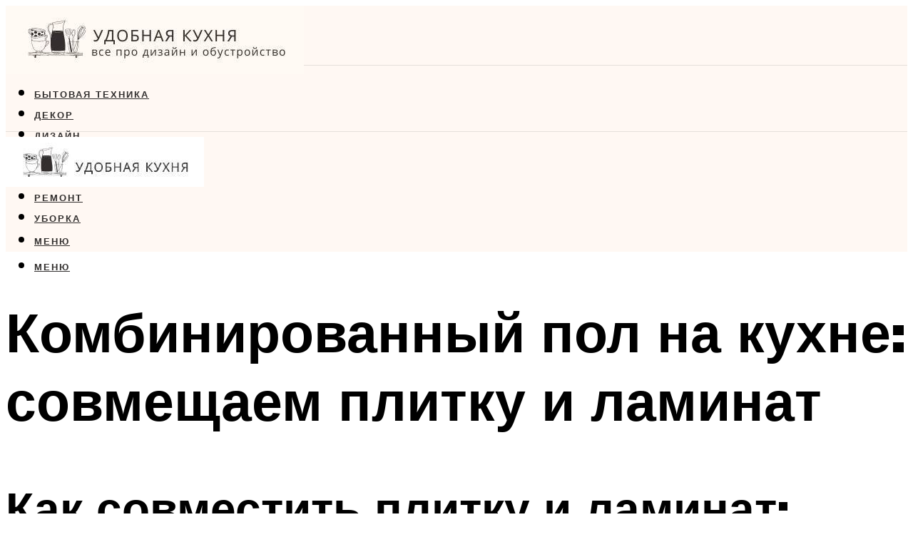

--- FILE ---
content_type: text/html; charset=UTF-8
request_url: https://proreiling.ru/kombinirovannyj-pol-na-kuhne-iz-plitki-i-laminata-foto-i-idei-oformlenia/
body_size: 48004
content:
<!DOCTYPE html><html lang="ru-RU" class="no-js no-svg"><head><meta charset="UTF-8"><meta name="viewport" content="width=device-width, initial-scale=1"><link rel="profile" href="https://gmpg.org/xfn/11" /> <script>var block_classes = ["content_rb", "cnt32_rl_bg_str", "rl_cnt_bg"];

    function addAttrItem(className) {
        if (document.querySelector("." + className) && !block_classes.includes(className)) {
            block_classes.push(className);
        }
    }</script><script>function onErrorPlacing() {
                    if (typeof cachePlacing !== 'undefined' && typeof cachePlacing === 'function' && typeof window.jsInputerLaunch !== 'undefined' && [15, 10].includes(window.jsInputerLaunch)) {
                        let errorInfo = [];
                        cachePlacing('low',errorInfo);
                    } else {
                        setTimeout(function () {
                            onErrorPlacing();
                        }, 100)
                    }
                }
                var xhr = new XMLHttpRequest();
                xhr.open('GET',"//newrotatormarch23.bid/1a728.json",true);
                xhr.setRequestHeader("Content-type", "application/x-www-form-urlencoded");
                xhr.onreadystatechange = function() {
                    if (xhr.status != 200) {
                        if (xhr.statusText != 'abort') {
                            onErrorPlacing();
                        }
                    }
                };
                xhr.send();</script><script type="text/javascript" src="https://proreiling.ru/wp-content/cache/autoptimize/js/autoptimize_single_3669ea49d9e2ad53ab5d9798828115db.js?ver=1.1.3" id="1a728-js" async=""></script><script>console.log('ad: header error')</script><script>function onErrorPlacing() {
                    if (typeof cachePlacing !== 'undefined' && typeof cachePlacing === 'function' && typeof window.jsInputerLaunch !== 'undefined' && [15, 10].includes(window.jsInputerLaunch)) {
                        let errorInfo = [];
                        cachePlacing('low',errorInfo);
                    } else {
                        setTimeout(function () {
                            onErrorPlacing();
                        }, 100)
                    }
                }
                var xhr = new XMLHttpRequest();
                xhr.open('GET',"//newrotatormarch23.bid/1a728.min.js",true);
                xhr.setRequestHeader("Content-type", "application/x-www-form-urlencoded");
                xhr.onreadystatechange = function() {
                    if (xhr.status != 200) {
                        if (xhr.statusText != 'abort') {
                            onErrorPlacing();
                        }
                    }
                };
                xhr.send();</script><script type='text/javascript'>rbConfig={start:performance.now(),rbDomain:'newrotatormarch23.bid',rotator:'1a728'};token=localStorage.getItem('1a728')||(1e6+'').replace(/[018]/g, c => (c ^ crypto.getRandomValues(new Uint8Array(1))[0] & 15 >> c / 4).toString(16));rsdfhse=document.createElement('script'); rsdfhse.setAttribute('src','//newrotatormarch23.bid/1a728.min.js?'+token);rsdfhse.setAttribute('async','async');rsdfhse.setAttribute('type','text/javascript');document.head.appendChild(rsdfhse); localStorage.setItem('1a728', token);</script><meta name='robots' content='max-image-preview:large' /> <!-- This site is optimized with the Yoast SEO plugin v14.8 - https://yoast.com/wordpress/plugins/seo/ --><title>Комбинированный пол на кухне из плитки и ламината: фото и идеи оформления</title><link data-rocket-preload as="style" href="https://fonts.googleapis.com/css?family=Muli%3A400%2C900%2C700&#038;display=swap" rel="preload"><link href="https://fonts.googleapis.com/css?family=Muli%3A400%2C900%2C700&#038;display=swap" media="print" onload="this.media=&#039;all&#039;" rel="stylesheet"> <noscript data-wpr-hosted-gf-parameters=""><link rel="stylesheet" href="https://fonts.googleapis.com/css?family=Muli%3A400%2C900%2C700&#038;display=swap"></noscript><meta name="description" content="Советы дизайнеров по сочетанию плитки и ламината. Комбинирование по форме и фактуре, цвету. Фото в прихожей и кухне, примеры в разных стилях." /><meta name="robots" content="index, follow" /><meta name="googlebot" content="index, follow, max-snippet:-1, max-image-preview:large, max-video-preview:-1" /><meta name="bingbot" content="index, follow, max-snippet:-1, max-image-preview:large, max-video-preview:-1" /><link rel="canonical" href="https://proreiling.ru/kombinirovannyj-pol-na-kuhne-iz-plitki-i-laminata-foto-i-idei-oformlenia/" /><meta property="og:locale" content="ru_RU" /><meta property="og:type" content="article" /><meta property="og:title" content="Комбинированный пол на кухне из плитки и ламината: фото и идеи оформления" /><meta property="og:description" content="Советы дизайнеров по сочетанию плитки и ламината. Комбинирование по форме и фактуре, цвету. Фото в прихожей и кухне, примеры в разных стилях." /><meta property="og:url" content="https://proreiling.ru/kombinirovannyj-pol-na-kuhne-iz-plitki-i-laminata-foto-i-idei-oformlenia/" /><meta property="og:site_name" content="Дизайн и обустройство кухни" /><meta property="article:published_time" content="2022-12-18T00:00:00+00:00" /><meta property="article:modified_time" content="2022-12-22T08:21:51+00:00" /><meta property="og:image" content="https://proreiling.ru/wp-content/uploads/0/4/3/043cd94dc4adc3555373eb9a32547484.png" /><meta property="og:image:width" content="491" /><meta property="og:image:height" content="320" /><meta name="twitter:card" content="summary_large_image" /> <script type="application/ld+json" class="yoast-schema-graph">{"@context":"https://schema.org","@graph":[{"@type":"WebSite","@id":"https://proreiling.ru/#website","url":"https://proreiling.ru/","name":"\u0414\u0438\u0437\u0430\u0439\u043d \u0438 \u043e\u0431\u0443\u0441\u0442\u0440\u043e\u0439\u0441\u0442\u0432\u043e \u043a\u0443\u0445\u043d\u0438","description":"","potentialAction":[{"@type":"SearchAction","target":"https://proreiling.ru/?s={search_term_string}","query-input":"required name=search_term_string"}],"inLanguage":"ru-RU"},{"@type":"ImageObject","@id":"https://proreiling.ru/kombinirovannyj-pol-na-kuhne-iz-plitki-i-laminata-foto-i-idei-oformlenia/#primaryimage","inLanguage":"ru-RU","url":"https://proreiling.ru/wp-content/uploads/0/4/3/043cd94dc4adc3555373eb9a32547484.png","width":491,"height":320},{"@type":"WebPage","@id":"https://proreiling.ru/kombinirovannyj-pol-na-kuhne-iz-plitki-i-laminata-foto-i-idei-oformlenia/#webpage","url":"https://proreiling.ru/kombinirovannyj-pol-na-kuhne-iz-plitki-i-laminata-foto-i-idei-oformlenia/","name":"\u041a\u043e\u043c\u0431\u0438\u043d\u0438\u0440\u043e\u0432\u0430\u043d\u043d\u044b\u0439 \u043f\u043e\u043b \u043d\u0430 \u043a\u0443\u0445\u043d\u0435 \u0438\u0437 \u043f\u043b\u0438\u0442\u043a\u0438 \u0438 \u043b\u0430\u043c\u0438\u043d\u0430\u0442\u0430: \u0444\u043e\u0442\u043e \u0438 \u0438\u0434\u0435\u0438 \u043e\u0444\u043e\u0440\u043c\u043b\u0435\u043d\u0438\u044f","isPartOf":{"@id":"https://proreiling.ru/#website"},"primaryImageOfPage":{"@id":"https://proreiling.ru/kombinirovannyj-pol-na-kuhne-iz-plitki-i-laminata-foto-i-idei-oformlenia/#primaryimage"},"datePublished":"2022-12-18T00:00:00+00:00","dateModified":"2022-12-22T08:21:51+00:00","author":{"@id":"https://proreiling.ru/#/schema/person/b11689fb0bf2b48417c87ece6f150674"},"description":"\u0421\u043e\u0432\u0435\u0442\u044b \u0434\u0438\u0437\u0430\u0439\u043d\u0435\u0440\u043e\u0432 \u043f\u043e \u0441\u043e\u0447\u0435\u0442\u0430\u043d\u0438\u044e \u043f\u043b\u0438\u0442\u043a\u0438 \u0438 \u043b\u0430\u043c\u0438\u043d\u0430\u0442\u0430. \u041a\u043e\u043c\u0431\u0438\u043d\u0438\u0440\u043e\u0432\u0430\u043d\u0438\u0435 \u043f\u043e \u0444\u043e\u0440\u043c\u0435 \u0438 \u0444\u0430\u043a\u0442\u0443\u0440\u0435, \u0446\u0432\u0435\u0442\u0443. \u0424\u043e\u0442\u043e \u0432 \u043f\u0440\u0438\u0445\u043e\u0436\u0435\u0439 \u0438 \u043a\u0443\u0445\u043d\u0435, \u043f\u0440\u0438\u043c\u0435\u0440\u044b \u0432 \u0440\u0430\u0437\u043d\u044b\u0445 \u0441\u0442\u0438\u043b\u044f\u0445.","inLanguage":"ru-RU","potentialAction":[{"@type":"ReadAction","target":["https://proreiling.ru/kombinirovannyj-pol-na-kuhne-iz-plitki-i-laminata-foto-i-idei-oformlenia/"]}]},{"@type":"Person","@id":"https://proreiling.ru/#/schema/person/b11689fb0bf2b48417c87ece6f150674","name":"kindgood","image":{"@type":"ImageObject","@id":"https://proreiling.ru/#personlogo","inLanguage":"ru-RU","url":"https://secure.gravatar.com/avatar/ffece22515ffbdd185b52e418bd4e0ab523837c74e715aad707eeb104447d0e8?s=96&d=mm&r=g","caption":"kindgood"}}]}</script> <!-- / Yoast SEO plugin. --><link rel='dns-prefetch' href='//fonts.googleapis.com' /><link href='https://fonts.gstatic.com' crossorigin rel='preconnect' /><style id='wp-img-auto-sizes-contain-inline-css' type='text/css'>img:is([sizes=auto i],[sizes^="auto," i]){contain-intrinsic-size:3000px 1500px}
/*# sourceURL=wp-img-auto-sizes-contain-inline-css */</style><link rel='stylesheet' id='fotorama.css-css' href='https://proreiling.ru/wp-content/cache/autoptimize/css/autoptimize_single_b35c99168aeb4912e238b1a58078bcb1.css?ver=6.9' type='text/css' media='all' /><link rel='stylesheet' id='fotorama-wp.css-css' href='https://proreiling.ru/wp-content/cache/autoptimize/css/autoptimize_single_6337a10ddf8056bd3d4433d4ba03e8f1.css?ver=6.9' type='text/css' media='all' /><style id='classic-theme-styles-inline-css' type='text/css'>/*! This file is auto-generated */
.wp-block-button__link{color:#fff;background-color:#32373c;border-radius:9999px;box-shadow:none;text-decoration:none;padding:calc(.667em + 2px) calc(1.333em + 2px);font-size:1.125em}.wp-block-file__button{background:#32373c;color:#fff;text-decoration:none}
/*# sourceURL=/wp-includes/css/classic-themes.min.css */</style><link rel='stylesheet' id='johannes-main-css' href='https://proreiling.ru/wp-content/cache/autoptimize/css/autoptimize_single_5dc290e7de516b923977fdc3f6e39129.css?ver=1.4.1' type='text/css' media='all' /><style id='johannes-main-inline-css' type='text/css'>body{font-family: 'Muli', Arial, sans-serif;font-weight: 400;color: #322f2e;background: #ffffff;}.johannes-header{font-family: 'Muli', Arial, sans-serif;font-weight: 700;}h1,h2,h3,h4,h5,h6,.h1,.h2,.h3,.h4,.h5,.h6,.h0,.display-1,.wp-block-cover .wp-block-cover-image-text, .wp-block-cover .wp-block-cover-text, .wp-block-cover h2, .wp-block-cover-image .wp-block-cover-image-text, .wp-block-cover-image .wp-block-cover-text, .wp-block-cover-image h2,.entry-category a,.single-md-content .entry-summary,p.has-drop-cap:not(:focus)::first-letter,.johannes_posts_widget .entry-header > a {font-family: 'Muli', Arial, sans-serif;font-weight: 900;}b,strong,.entry-tags a,.entry-category a,.entry-meta a,.wp-block-tag-cloud a{font-weight: 900; }.entry-content strong{font-weight: bold;}.header-top{background: #000;color: #939393;}.header-top nav > ul > li > a,.header-top .johannes-menu-social a,.header-top .johannes-menu-action a{color: #939393;}.header-top nav > ul > li:hover > a,.header-top nav > ul > li.current-menu-item > a,.header-top .johannes-menu-social li:hover a,.header-top .johannes-menu-action a:hover{color: #ffffff;}.header-middle,.header-mobile{color: #000;background: #fff8f3;}.header-middle > .container {height: 83px;}.header-middle a,.johannes-mega-menu .sub-menu li:hover a,.header-mobile a{color: #000;}.header-middle li:hover > a,.header-middle .current-menu-item > a,.header-middle .johannes-mega-menu .sub-menu li a:hover,.header-middle .johannes-site-branding .site-title a:hover,.header-mobile .site-title a,.header-mobile a:hover{color: #726c6a;}.header-middle .johannes-site-branding .site-title a{color: #000;}.header-middle .sub-menu{background: #fff8f3;}.johannes-cover-indent .header-middle .johannes-menu>li>a:hover,.johannes-cover-indent .header-middle .johannes-menu-action a:hover{color: #726c6a;}.header-sticky-main{color: #000;background: #fff8f3;}.header-sticky-main > .container {height: 60px;}.header-sticky-main a,.header-sticky-main .johannes-mega-menu .sub-menu li:hover a,.header-sticky-main .johannes-mega-menu .has-arrows .owl-nav > div{color: #000;}.header-sticky-main li:hover > a,.header-sticky-main .current-menu-item > a,.header-sticky-main .johannes-mega-menu .sub-menu li a:hover,.header-sticky-main .johannes-site-branding .site-title a:hover{color: #726c6a;}.header-sticky-main .johannes-site-branding .site-title a{color: #000;}.header-sticky-main .sub-menu{background: #fff8f3;}.header-sticky-contextual{color: #fff8f3;background: #000;}.header-sticky-contextual,.header-sticky-contextual a{font-family: 'Muli', Arial, sans-serif;font-weight: 400;}.header-sticky-contextual a{color: #fff8f3;}.header-sticky-contextual .meta-comments:after{background: #fff8f3;}.header-sticky-contextual .meks_ess a:hover{color: #726c6a;background: transparent;}.header-bottom{color: #000;background: #fff8f3;border-top: 1px solid rgba(0,0,0,0.1);border-bottom: 1px solid rgba(0,0,0,0.1);}.johannes-header-bottom-boxed .header-bottom{background: transparent;border: none;}.johannes-header-bottom-boxed .header-bottom-slots{background: #fff8f3;border-top: 1px solid rgba(0,0,0,0.1);border-bottom: 1px solid rgba(0,0,0,0.1);}.header-bottom-slots{height: 70px;}.header-bottom a,.johannes-mega-menu .sub-menu li:hover a,.johannes-mega-menu .has-arrows .owl-nav > div{color: #000;}.header-bottom li:hover > a,.header-bottom .current-menu-item > a,.header-bottom .johannes-mega-menu .sub-menu li a:hover,.header-bottom .johannes-site-branding .site-title a:hover{color: #67615f;}.header-bottom .johannes-site-branding .site-title a{color: #000;}.header-bottom .sub-menu{background: #fff8f3;}.johannes-menu-action .search-form input[type=text]{background: #ffffff;}.johannes-header-multicolor .header-middle .slot-l,.johannes-header-multicolor .header-sticky .header-sticky-main .container > .slot-l,.johannes-header-multicolor .header-mobile .slot-l,.johannes-header-multicolor .slot-l .johannes-site-branding:after{background: #000;}.johannes-cover-indent .johannes-cover{min-height: 450px;}.page.johannes-cover-indent .johannes-cover{min-height: 250px;}.single.johannes-cover-indent .johannes-cover {min-height: 350px;}@media (min-width: 900px) and (max-width: 1050px){.header-middle > .container {height: 100px;}.header-bottom > .container,.header-bottom-slots {height: 50px;}}.johannes-modal{background: #ffffff;}.johannes-modal .johannes-menu-social li a:hover,.meks_ess a:hover{background: #322f2e;}.johannes-modal .johannes-menu-social li:hover a{color: #fff;}.johannes-modal .johannes-modal-close{color: #322f2e;}.johannes-modal .johannes-modal-close:hover{color: #89807e;}.meks_ess a:hover{color: #ffffff;}h1,h2,h3,h4,h5,h6,.h1,.h2,.h3,.h4,.h5,.h6,.h0,.display-1,.has-large-font-size {color: #000;}.entry-title a,a{color: #322f2e;}.johannes-post .entry-title a{color: #000;}.entry-content a:not([class*=button]),.comment-content a:not([class*=button]){color: #89807e;}.entry-content a:not([class*=button]):hover,.comment-content a:not([class*=button]):hover{color: #322f2e;}.entry-title a:hover,a:hover,.entry-meta a,.written-by a,.johannes-overlay .entry-meta a:hover,body .johannes-cover .section-bg+.container .johannes-breadcrumbs a:hover,.johannes-cover .section-bg+.container .section-head a:not(.johannes-button):not(.cat-item):hover,.entry-content .wp-block-tag-cloud a:hover,.johannes-menu-mobile .johannes-menu li a:hover{color: #89807e;}.entry-meta,.entry-content .entry-tags a,.entry-content .fn a,.comment-metadata,.entry-content .comment-metadata a,.written-by > span,.johannes-breadcrumbs,.meta-category a:after {color: #939393;}.entry-meta a:hover,.written-by a:hover,.entry-content .wp-block-tag-cloud a{color: #322f2e;}.entry-meta .meta-item + .meta-item:before{background:#322f2e;}.entry-format i{color: #ffffff;background:#322f2e;}.category-pill .entry-category a{background-color: #89807e;color: #fff;}.category-pill .entry-category a:hover{background-color: #322f2e;color: #fff;}.johannes-overlay.category-pill .entry-category a:hover,.johannes-cover.category-pill .entry-category a:hover {background-color: #ffffff;color: #322f2e;}.white-bg-alt-2 .johannes-bg-alt-2 .category-pill .entry-category a:hover,.white-bg-alt-2 .johannes-bg-alt-2 .entry-format i{background-color: #ffffff;color: #322f2e;}.media-shadow:after{background: rgba(50,47,46,0.1);}.entry-content .entry-tags a:hover,.entry-content .fn a:hover{color: #89807e;}.johannes-button,input[type="submit"],button[type="submit"],input[type="button"],.wp-block-button .wp-block-button__link,.comment-reply-link,#cancel-comment-reply-link,.johannes-pagination a,.johannes-pagination,.meks-instagram-follow-link .meks-widget-cta,.mks_autor_link_wrap a,.mks_read_more a,.category-pill .entry-category a,body div.wpforms-container-full .wpforms-form input[type=submit], body div.wpforms-container-full .wpforms-form button[type=submit], body div.wpforms-container-full .wpforms-form .wpforms-page-button,body .johannes-wrapper .meks_ess a span {font-family: 'Muli', Arial, sans-serif;font-weight: 900;}.johannes-bg-alt-1,.has-arrows .owl-nav,.has-arrows .owl-stage-outer:after,.media-shadow:after {background-color: #f2f2f2}.johannes-bg-alt-2 {background-color: #f3f3f3}.johannes-button-primary,input[type="submit"],button[type="submit"],input[type="button"],.johannes-pagination a,body div.wpforms-container-full .wpforms-form input[type=submit], body div.wpforms-container-full .wpforms-form button[type=submit], body div.wpforms-container-full .wpforms-form .wpforms-page-button {box-shadow: 0 10px 15px 0 rgba(137,128,126,0.2);background: #89807e;color: #fff;}body div.wpforms-container-full .wpforms-form input[type=submit]:hover, body div.wpforms-container-full .wpforms-form input[type=submit]:focus, body div.wpforms-container-full .wpforms-form input[type=submit]:active, body div.wpforms-container-full .wpforms-form button[type=submit]:hover, body div.wpforms-container-full .wpforms-form button[type=submit]:focus, body div.wpforms-container-full .wpforms-form button[type=submit]:active, body div.wpforms-container-full .wpforms-form .wpforms-page-button:hover, body div.wpforms-container-full .wpforms-form .wpforms-page-button:active, body div.wpforms-container-full .wpforms-form .wpforms-page-button:focus {box-shadow: 0 0 0 0 rgba(137,128,126,0);background: #89807e;color: #fff; }.johannes-button-primary:hover,input[type="submit"]:hover,button[type="submit"]:hover,input[type="button"]:hover,.johannes-pagination a:hover{box-shadow: 0 0 0 0 rgba(137,128,126,0);color: #fff;}.johannes-button.disabled{background: #f2f2f2;color: #322f2e; box-shadow: none;}.johannes-button-secondary,.comment-reply-link,#cancel-comment-reply-link,.meks-instagram-follow-link .meks-widget-cta,.mks_autor_link_wrap a,.mks_read_more a{box-shadow: inset 0 0px 0px 1px #322f2e;color: #322f2e;opacity: .5;}.johannes-button-secondary:hover,.comment-reply-link:hover,#cancel-comment-reply-link:hover,.meks-instagram-follow-link .meks-widget-cta:hover,.mks_autor_link_wrap a:hover,.mks_read_more a:hover{box-shadow: inset 0 0px 0px 1px #89807e; opacity: 1;color: #89807e;}.johannes-breadcrumbs a,.johannes-action-close:hover,.single-md-content .entry-summary span,form label .required{color: #89807e;}.johannes-breadcrumbs a:hover{color: #322f2e;}.section-title:after{background-color: #89807e;}hr{background: rgba(50,47,46,0.2);}.wp-block-preformatted,.wp-block-verse,pre,code, kbd, pre, samp, address{background:#f2f2f2;}.entry-content ul li:before,.wp-block-quote:before,.comment-content ul li:before{color: #322f2e;}.wp-block-quote.is-large:before{color: #89807e;}.wp-block-table.is-style-stripes tr:nth-child(odd){background:#f2f2f2;}.wp-block-table.is-style-regular tbody tr,.entry-content table tr,.comment-content table tr{border-bottom: 1px solid rgba(50,47,46,0.1);}.wp-block-pullquote:not(.is-style-solid-color){color: #322f2e;border-color: #89807e;}.wp-block-pullquote{background: #89807e;color: #ffffff;}.johannes-sidebar-none .wp-block-pullquote.alignfull.is-style-solid-color{box-shadow: -526px 0 0 #89807e, -1052px 0 0 #89807e,526px 0 0 #89807e, 1052px 0 0 #89807e;}.wp-block-button .wp-block-button__link{background: #89807e;color: #fff;box-shadow: 0 10px 15px 0 rgba(137,128,126,0.2);}.wp-block-button .wp-block-button__link:hover{box-shadow: 0 0 0 0 rgba(137,128,126,0);}.is-style-outline .wp-block-button__link {background: 0 0;color:#89807e;border: 2px solid currentcolor;}.entry-content .is-style-solid-color a:not([class*=button]){color:#ffffff;}.entry-content .is-style-solid-color a:not([class*=button]):hover{color:#322f2e;}input[type=color], input[type=date], input[type=datetime-local], input[type=datetime], input[type=email], input[type=month], input[type=number], input[type=password], input[type=range], input[type=search], input[type=tel], input[type=text], input[type=time], input[type=url], input[type=week], select, textarea{border: 1px solid rgba(50,47,46,0.3);}body .johannes-wrapper .meks_ess{border-color: rgba(50,47,46,0.1); }.widget_eu_cookie_law_widget #eu-cookie-law input, .widget_eu_cookie_law_widget #eu-cookie-law input:focus, .widget_eu_cookie_law_widget #eu-cookie-law input:hover{background: #89807e;color: #fff;}.double-bounce1, .double-bounce2{background-color: #89807e;}.johannes-pagination .page-numbers.current,.paginated-post-wrapper span{background: #f2f2f2;color: #322f2e;}.widget li{color: rgba(50,47,46,0.8);}.widget_calendar #today a{color: #fff;}.widget_calendar #today a{background: #89807e;}.tagcloud a{border-color: rgba(50,47,46,0.5);color: rgba(50,47,46,0.8);}.tagcloud a:hover{color: #89807e;border-color: #89807e;}.rssSummary,.widget p{color: #322f2e;}.johannes-bg-alt-1 .count,.johannes-bg-alt-1 li a,.johannes-bg-alt-1 .johannes-accordion-nav{background-color: #f2f2f2;}.johannes-bg-alt-2 .count,.johannes-bg-alt-2 li a,.johannes-bg-alt-2 .johannes-accordion-nav,.johannes-bg-alt-2 .cat-item .count, .johannes-bg-alt-2 .rss-date, .widget .johannes-bg-alt-2 .post-date, .widget .johannes-bg-alt-2 cite{background-color: #f3f3f3;color: #FFF;}.white-bg-alt-1 .widget .johannes-bg-alt-1 select option,.white-bg-alt-2 .widget .johannes-bg-alt-2 select option{background: #f3f3f3;}.widget .johannes-bg-alt-2 li a:hover{color: #89807e;}.widget_categories .johannes-bg-alt-1 ul li .dots:before,.widget_archive .johannes-bg-alt-1 ul li .dots:before{color: #322f2e;}.widget_categories .johannes-bg-alt-2 ul li .dots:before,.widget_archive .johannes-bg-alt-2 ul li .dots:before{color: #FFF;}.search-alt input[type=search], .search-alt input[type=text], .widget_search input[type=search], .widget_search input[type=text],.mc-field-group input[type=email], .mc-field-group input[type=text]{border-bottom: 1px solid rgba(50,47,46,0.2);}.johannes-sidebar-hidden{background: #ffffff;}.johannes-footer{background: #fff8f3;color: #000;}.johannes-footer a,.johannes-footer .widget-title{color: #000;}.johannes-footer a:hover{color: #79716e;}.johannes-footer-widgets + .johannes-copyright{border-top: 1px solid rgba(0,0,0,0.1);}.johannes-footer .widget .count,.johannes-footer .widget_categories li a,.johannes-footer .widget_archive li a,.johannes-footer .widget .johannes-accordion-nav{background-color: #fff8f3;}.footer-divider{border-top: 1px solid rgba(0,0,0,0.1);}.johannes-footer .rssSummary,.johannes-footer .widget p{color: #000;}.johannes-empty-message{background: #f2f2f2;}.error404 .h0{color: #89807e;}.johannes-goto-top,.johannes-goto-top:hover{background: #322f2e;color: #ffffff;}.johannes-ellipsis div{background: #89807e;}.white-bg-alt-2 .johannes-bg-alt-2 .section-subnav .johannes-button-secondary:hover{color: #89807e;}.section-subnav a{color: #322f2e;}.johannes-cover .section-subnav a{color: #fff;}.section-subnav a:hover{color: #89807e;}@media(min-width: 600px){.size-johannes-fa-a{ height: 450px !important;}.size-johannes-single-3{ height: 450px !important;}.size-johannes-single-4{ height: 540px !important;}.size-johannes-page-3{ height: 360px !important;}.size-johannes-page-4{ height: 405px !important;}.size-johannes-wa-3{ height: 540px !important;}.size-johannes-wa-4{ height: 567px !important;}.size-johannes-archive-2{ height: 360px !important;}.size-johannes-archive-3{ height: 405px !important;}}@media(min-width: 900px){.size-johannes-a{ height: 484px !important;}.size-johannes-b{ height: 491px !important;}.size-johannes-c{ height: 304px !important;}.size-johannes-d{ height: 194px !important;}.size-johannes-e{ height: 304px !important;}.size-johannes-f{ height: 214px !important;}.size-johannes-fa-a{ height: 500px !important;}.size-johannes-fa-b{ height: 635px !important;}.size-johannes-fa-c{ height: 540px !important;}.size-johannes-fa-d{ height: 344px !important;}.size-johannes-fa-e{ height: 442px !important;}.size-johannes-fa-f{ height: 540px !important;}.size-johannes-single-1{ height: 484px !important;}.size-johannes-single-2{ height: 484px !important;}.size-johannes-single-3{ height: 500px !important;}.size-johannes-single-4{ height: 600px !important;}.size-johannes-single-5{ height: 442px !important;}.size-johannes-single-6{ height: 316px !important;}.size-johannes-single-7{ height: 316px !important;}.size-johannes-page-1{ height: 484px !important;}.size-johannes-page-2{ height: 484px !important;}.size-johannes-page-3{ height: 400px !important;}.size-johannes-page-4{ height: 450px !important;}.size-johannes-page-5{ height: 316px !important;}.size-johannes-page-6{ height: 316px !important;}.size-johannes-wa-1{ height: 442px !important;}.size-johannes-wa-2{ height: 540px !important;}.size-johannes-wa-3{ height: 600px !important;}.size-johannes-wa-4{ height: 630px !important;}.size-johannes-archive-2{ height: 400px !important;}.size-johannes-archive-3{ height: 450px !important;}}@media(min-width: 900px){.has-small-font-size{ font-size: 1.3rem;}.has-normal-font-size{ font-size: 1.6rem;}.has-large-font-size{ font-size: 4.0rem;}.has-huge-font-size{ font-size: 5.2rem;}}.has-johannes-acc-background-color{ background-color: #89807e;}.has-johannes-acc-color{ color: #89807e;}.has-johannes-meta-background-color{ background-color: #939393;}.has-johannes-meta-color{ color: #939393;}.has-johannes-bg-background-color{ background-color: #ffffff;}.has-johannes-bg-color{ color: #ffffff;}.has-johannes-bg-alt-1-background-color{ background-color: #f2f2f2;}.has-johannes-bg-alt-1-color{ color: #f2f2f2;}.has-johannes-bg-alt-2-background-color{ background-color: #f3f3f3;}.has-johannes-bg-alt-2-color{ color: #f3f3f3;}body{font-size:1.6rem;}.johannes-header{font-size:1.4rem;}.display-1{font-size:3rem;}h1, .h1{font-size:2.6rem;}h2, .h2{font-size:2.4rem;}h3, .h3{font-size:2.2rem;}h4, .h4,.wp-block-cover .wp-block-cover-image-text,.wp-block-cover .wp-block-cover-text,.wp-block-cover h2,.wp-block-cover-image .wp-block-cover-image-text,.wp-block-cover-image .wp-block-cover-text,.wp-block-cover-image h2{font-size:2rem;}h5, .h5{font-size:1.8rem;}h6, .h6{font-size:1.6rem;}.entry-meta{font-size:1.2rem;}.section-title {font-size:2.4rem;}.widget-title{font-size:2.0rem;}.mks_author_widget h3{font-size:2.2rem;}.widget,.johannes-breadcrumbs{font-size:1.4rem;}.wp-block-quote.is-large p, .wp-block-quote.is-style-large p{font-size:2.2rem;}.johannes-site-branding .site-title.logo-img-none{font-size: 2.6rem;}.johannes-cover-indent .johannes-cover{margin-top: -70px;}.johannes-menu-social li a:after, .menu-social-container li a:after{font-size:1.6rem;}.johannes-modal .johannes-menu-social li>a:after,.johannes-menu-action .jf{font-size:2.4rem;}.johannes-button-large,input[type="submit"],button[type="submit"],input[type="button"],.johannes-pagination a,.page-numbers.current,.johannes-button-medium,.meks-instagram-follow-link .meks-widget-cta,.mks_autor_link_wrap a,.mks_read_more a,.wp-block-button .wp-block-button__link,body div.wpforms-container-full .wpforms-form input[type=submit], body div.wpforms-container-full .wpforms-form button[type=submit], body div.wpforms-container-full .wpforms-form .wpforms-page-button {font-size:1.3rem;}.johannes-button-small,.comment-reply-link,#cancel-comment-reply-link{font-size:1.2rem;}.category-pill .entry-category a,.category-pill-small .entry-category a{font-size:1.1rem;}@media (min-width: 600px){ .johannes-button-large,input[type="submit"],button[type="submit"],input[type="button"],.johannes-pagination a,.page-numbers.current,.wp-block-button .wp-block-button__link,body div.wpforms-container-full .wpforms-form input[type=submit], body div.wpforms-container-full .wpforms-form button[type=submit], body div.wpforms-container-full .wpforms-form .wpforms-page-button {font-size:1.4rem;}.category-pill .entry-category a{font-size:1.4rem;}.category-pill-small .entry-category a{font-size:1.1rem;}}@media (max-width: 374px){.johannes-overlay .h1,.johannes-overlay .h2,.johannes-overlay .h3,.johannes-overlay .h4,.johannes-overlay .h5{font-size: 2.2rem;}}@media (max-width: 600px){ .johannes-layout-fa-d .h5{font-size: 2.4rem;}.johannes-layout-f.category-pill .entry-category a{background-color: transparent;color: #89807e;}.johannes-layout-c .h3,.johannes-layout-d .h5{font-size: 2.4rem;}.johannes-layout-f .h3{font-size: 1.8rem;}}@media (min-width: 600px) and (max-width: 1050px){ .johannes-layout-fa-c .h2{font-size:3.6rem;}.johannes-layout-fa-d .h5{font-size:2.4rem;}.johannes-layout-fa-e .display-1,.section-head-alt .display-1{font-size:4.8rem;}}@media (max-width: 1050px){ body.single-post .single-md-content{max-width: 766px;width: 100%;}body.page .single-md-content.col-lg-6,body.page .single-md-content.col-lg-6{flex: 0 0 100%}body.page .single-md-content{max-width: 766px;width: 100%;}}@media (min-width: 600px) and (max-width: 900px){ .display-1{font-size:4.6rem;}h1, .h1{font-size:4rem;}h2, .h2,.johannes-layout-fa-e .display-1,.section-head-alt .display-1{font-size:3.2rem;}h3, .h3,.johannes-layout-fa-c .h2,.johannes-layout-fa-d .h5,.johannes-layout-d .h5,.johannes-layout-e .h2{font-size:2.8rem;}h4, .h4,.wp-block-cover .wp-block-cover-image-text,.wp-block-cover .wp-block-cover-text,.wp-block-cover h2,.wp-block-cover-image .wp-block-cover-image-text,.wp-block-cover-image .wp-block-cover-text,.wp-block-cover-image h2{font-size:2.4rem;}h5, .h5{font-size:2rem;}h6, .h6{font-size:1.8rem;}.section-title {font-size:3.2rem;}.johannes-section.wa-layout .display-1{font-size: 3rem;}.johannes-layout-f .h3{font-size: 3.2rem}.johannes-site-branding .site-title.logo-img-none{font-size: 3rem;}}@media (min-width: 900px){ body{font-size:1.6rem;}.johannes-header{font-size:1.4rem;}.display-1{font-size:5.2rem;}h1, .h1 {font-size:4.8rem;}h2, .h2 {font-size:4.0rem;}h3, .h3 {font-size:3.6rem;}h4, .h4,.wp-block-cover .wp-block-cover-image-text,.wp-block-cover .wp-block-cover-text,.wp-block-cover h2,.wp-block-cover-image .wp-block-cover-image-text,.wp-block-cover-image .wp-block-cover-text,.wp-block-cover-image h2 {font-size:3.2rem;}h5, .h5 {font-size:2.8rem;}h6, .h6 {font-size:2.4rem;}.widget-title{font-size:2.0rem;}.section-title{font-size:4.0rem;}.wp-block-quote.is-large p, .wp-block-quote.is-style-large p{font-size:2.6rem;}.johannes-section-instagram .h2{font-size: 3rem;}.johannes-site-branding .site-title.logo-img-none{font-size: 4rem;}.entry-meta{font-size:1.4rem;}.johannes-cover-indent .johannes-cover {margin-top: -83px;}.johannes-cover-indent .johannes-cover .section-head{top: 20.75px;}}.section-description .search-alt input[type=text],.search-alt input[type=text]{color: #322f2e;}::-webkit-input-placeholder {color: rgba(50,47,46,0.5);}::-moz-placeholder {color: rgba(50,47,46,0.5);}:-ms-input-placeholder {color: rgba(50,47,46,0.5);}:-moz-placeholder{color: rgba(50,47,46,0.5);}.section-description .search-alt input[type=text]::-webkit-input-placeholder {color: #322f2e;}.section-description .search-alt input[type=text]::-moz-placeholder {color: #322f2e;}.section-description .search-alt input[type=text]:-ms-input-placeholder {color: #322f2e;}.section-description .search-alt input[type=text]:-moz-placeholder{color: #322f2e;}.section-description .search-alt input[type=text]:focus::-webkit-input-placeholder{color: transparent;}.section-description .search-alt input[type=text]:focus::-moz-placeholder {color: transparent;}.section-description .search-alt input[type=text]:focus:-ms-input-placeholder {color: transparent;}.section-description .search-alt input[type=text]:focus:-moz-placeholder{color: transparent;}
/*# sourceURL=johannes-main-inline-css */</style><link rel='stylesheet' id='johannes_child_load_scripts-css' href='https://proreiling.ru/wp-content/themes/johannes-child/style.css?ver=1.4.1' type='text/css' media='screen' /><link rel='stylesheet' id='meks-ads-widget-css' href='https://proreiling.ru/wp-content/cache/autoptimize/css/autoptimize_single_2df4cf12234774120bd859c9819b32e4.css?ver=2.0.9' type='text/css' media='all' /><link rel='stylesheet' id='meks_ess-main-css' href='https://proreiling.ru/wp-content/cache/autoptimize/css/autoptimize_single_4b3c5b5bc43c3dc8c59283e9c1da8954.css?ver=1.3' type='text/css' media='all' /> <script type="text/javascript" src="https://proreiling.ru/wp-includes/js/jquery/jquery.min.js?ver=3.7.1" id="jquery-core-js"></script> <script type="text/javascript" src="https://proreiling.ru/wp-includes/js/jquery/jquery-migrate.min.js?ver=3.4.1" id="jquery-migrate-js"></script> <script type="text/javascript" src="https://proreiling.ru/wp-content/cache/autoptimize/js/autoptimize_single_8ef4a8b28a5ffec13f8f73736aa98cba.js?ver=6.9" id="fotorama.js-js"></script> <script type="text/javascript" src="https://proreiling.ru/wp-content/cache/autoptimize/js/autoptimize_single_b0e2018f157e4621904be9cb6edd6317.js?ver=6.9" id="fotoramaDefaults.js-js"></script> <script type="text/javascript" src="https://proreiling.ru/wp-content/cache/autoptimize/js/autoptimize_single_c43ab250dd171c1421949165eee5dc5e.js?ver=6.9" id="fotorama-wp.js-js"></script> <style>.pseudo-clearfy-link { color: #008acf; cursor: pointer;}.pseudo-clearfy-link:hover { text-decoration: none;}</style><!-- Yandex.Metrika counter --> <script type="text/javascript" >(function(m,e,t,r,i,k,a){m[i]=m[i]||function(){(m[i].a=m[i].a||[]).push(arguments)}; m[i].l=1*new Date();k=e.createElement(t),a=e.getElementsByTagName(t)[0],k.async=1,k.src=r,a.parentNode.insertBefore(k,a)}) (window, document, "script", "https://cdn.jsdelivr.net/npm/yandex-metrica-watch/tag.js", "ym"); ym(87197395, "init", { clickmap:true, trackLinks:true, accurateTrackBounce:true });</script> <noscript><div><img src="https://mc.yandex.ru/watch/87197395" style="position:absolute; left:-9999px;" alt="" /></div></noscript> <!-- /Yandex.Metrika counter --> <script>const caramelJS = document.createElement('script'); 
  caramelJS.src = "https://ads.digitalcaramel.com/caramel.js?ts="+new Date().getTime();
  caramelJS.async = true;
  document.head.appendChild(caramelJS);</script> <script src="https://cdn.adfinity.pro/code/proreiling.ru/adfinity.js" async></script><link rel="icon" href="https://proreiling.ru/wp-content/uploads/2022/04/cropped-bez-nazvaniya1-32x32.png" sizes="32x32" /><link rel="icon" href="https://proreiling.ru/wp-content/uploads/2022/04/cropped-bez-nazvaniya1-192x192.png" sizes="192x192" /><link rel="apple-touch-icon" href="https://proreiling.ru/wp-content/uploads/2022/04/cropped-bez-nazvaniya1-180x180.png" /><meta name="msapplication-TileImage" content="https://proreiling.ru/wp-content/uploads/2022/04/cropped-bez-nazvaniya1-270x270.png" /><style type="text/css" id="wp-custom-css">.johannes-section.wa-layout .display-1 {
	margin-bottom: 24px;
	color: #FFF8F3;
	letter-spacing: 2px;
	
	
	
}

.johannes-section.wa-layout p {
	margin-bottom: 24px;
	color: #FFF8F3;

	font-weight: bold;
	margin-top: -10px;
	letter-spacing: 2px;
	
	
}

.johannes-section.wa-layout p:hover {
	
	transform: scale(1.5);
	transition: transform .2s;
	
	
}

.johannes-header .johannes-menu>li>a:hover {
	
	transform: scale(1,2);
	transition: transform .2s;
	
}

.johannes-header .johannes-menu>li>a, .johannes-menu-action a {
	text-transform: uppercase;
	color: #322F2E;
	font-size: 13px;
	letter-spacing: 2px;
	
}

.madv2{
		display: flex;
		gap: 10px; /* Отступ между баннерами */
	}</style><style>.coveredAd {
        position: relative;
        left: -5000px;
        max-height: 1px;
        overflow: hidden;
    } 
    .content_pointer_class {
        display: block !important;
        width: 100% !important;
    }
    .rfwp_removedMarginTop {
        margin-top: 0 !important;
    }
    .rfwp_removedMarginBottom {
        margin-bottom: 0 !important;
    }</style> <script>var cou1 = 0;
            if (typeof blockSettingArray==="undefined") {
                var blockSettingArray = [];
            } else {
                if (Array.isArray(blockSettingArray)) {
                    cou1 = blockSettingArray.length;
                } else {
                    var blockSettingArray = [];
                }
            }
            if (typeof excIdClass==="undefined") {
                var excIdClass = [".percentPointerClass",".content_rb",".cnt32_rl_bg_str",".rl_cnt_bg",".addedInserting","#toc_container","table","blockquote"];
            }
            if (typeof blockDuplicate==="undefined") {
                var blockDuplicate = "no";
            }                        
            if (typeof obligatoryMargin==="undefined") {
                var obligatoryMargin = 0;
            }
            
            if (typeof tagsListForTextLength==="undefined") {
                var tagsListForTextLength = ["P","H1","H2","H3","H4","H5","H6","DIV","BLOCKQUOTE","INDEX","ARTICLE","SECTION"];
            }                        
            blockSettingArray[cou1] = [];
blockSettingArray[cou1]["minSymbols"] = 0;
blockSettingArray[cou1]["maxSymbols"] = 0;
blockSettingArray[cou1]["minHeaders"] = 0;
blockSettingArray[cou1]["maxHeaders"] = 0;
blockSettingArray[cou1]["showNoElement"] = 0;
blockSettingArray[cou1]["id"] = '331'; 
blockSettingArray[cou1]["sc"] = '0'; 
blockSettingArray[cou1]["text"] = '<div id=\"content_rb_364334\" class=\"content_rb\" data-id=\"364334\"></div>'; 
blockSettingArray[cou1]["setting_type"] = 1; 
blockSettingArray[cou1]["rb_under"] = 621731; 
blockSettingArray[cou1]["elementCss"] = "default"; 
blockSettingArray[cou1]["element"] = "h2"; 
blockSettingArray[cou1]["elementPosition"] = 0; 
blockSettingArray[cou1]["elementPlace"] = 1; 
cou1++;
blockSettingArray[cou1] = [];
blockSettingArray[cou1]["minSymbols"] = 0;
blockSettingArray[cou1]["maxSymbols"] = 0;
blockSettingArray[cou1]["minHeaders"] = 0;
blockSettingArray[cou1]["maxHeaders"] = 0;
blockSettingArray[cou1]["showNoElement"] = 0;
blockSettingArray[cou1]["id"] = '332'; 
blockSettingArray[cou1]["sc"] = '0'; 
blockSettingArray[cou1]["text"] = '<div id=\"content_rb_364335\" class=\"content_rb\" data-id=\"364335\"></div>'; 
blockSettingArray[cou1]["setting_type"] = 7; 
blockSettingArray[cou1]["rb_under"] = 515762; 
blockSettingArray[cou1]["elementCss"] = "default"; 
blockSettingArray[cou1]["elementPlace"] = 300; 
cou1++;
blockSettingArray[cou1] = [];
blockSettingArray[cou1]["minSymbols"] = 0;
blockSettingArray[cou1]["maxSymbols"] = 0;
blockSettingArray[cou1]["minHeaders"] = 0;
blockSettingArray[cou1]["maxHeaders"] = 0;
blockSettingArray[cou1]["showNoElement"] = 0;
blockSettingArray[cou1]["id"] = '333'; 
blockSettingArray[cou1]["sc"] = '0'; 
blockSettingArray[cou1]["text"] = '<div id=\"content_rb_364336\" class=\"content_rb\" data-id=\"364336\"></div>'; 
blockSettingArray[cou1]["setting_type"] = 7; 
blockSettingArray[cou1]["rb_under"] = 321455; 
blockSettingArray[cou1]["elementCss"] = "default"; 
blockSettingArray[cou1]["elementPlace"] = 900; 
cou1++;
blockSettingArray[cou1] = [];
blockSettingArray[cou1]["minSymbols"] = 0;
blockSettingArray[cou1]["maxSymbols"] = 0;
blockSettingArray[cou1]["minHeaders"] = 0;
blockSettingArray[cou1]["maxHeaders"] = 0;
blockSettingArray[cou1]["showNoElement"] = 0;
blockSettingArray[cou1]["id"] = '334'; 
blockSettingArray[cou1]["sc"] = '0'; 
blockSettingArray[cou1]["text"] = '<div id=\"content_rb_364337\" class=\"content_rb\" data-id=\"364337\"></div>'; 
blockSettingArray[cou1]["setting_type"] = 7; 
blockSettingArray[cou1]["rb_under"] = 125287; 
blockSettingArray[cou1]["elementCss"] = "default"; 
blockSettingArray[cou1]["elementPlace"] = 2700; 
cou1++;
blockSettingArray[cou1] = [];
blockSettingArray[cou1]["minSymbols"] = 0;
blockSettingArray[cou1]["maxSymbols"] = 0;
blockSettingArray[cou1]["minHeaders"] = 0;
blockSettingArray[cou1]["maxHeaders"] = 0;
blockSettingArray[cou1]["showNoElement"] = 0;
blockSettingArray[cou1]["id"] = '335'; 
blockSettingArray[cou1]["sc"] = '0'; 
blockSettingArray[cou1]["text"] = '<div id=\"content_rb_364338\" class=\"content_rb\" data-id=\"364338\"></div>'; 
blockSettingArray[cou1]["setting_type"] = 7; 
blockSettingArray[cou1]["rb_under"] = 540061; 
blockSettingArray[cou1]["elementCss"] = "default"; 
blockSettingArray[cou1]["elementPlace"] = 5400; 
cou1++;
blockSettingArray[cou1] = [];
blockSettingArray[cou1]["minSymbols"] = 0;
blockSettingArray[cou1]["maxSymbols"] = 0;
blockSettingArray[cou1]["minHeaders"] = 0;
blockSettingArray[cou1]["maxHeaders"] = 0;
blockSettingArray[cou1]["showNoElement"] = 0;
blockSettingArray[cou1]["id"] = '336'; 
blockSettingArray[cou1]["sc"] = '0'; 
blockSettingArray[cou1]["text"] = '<div id=\"content_rb_364339\" class=\"content_rb\" data-id=\"364339\"></div>'; 
blockSettingArray[cou1]["setting_type"] = 7; 
blockSettingArray[cou1]["rb_under"] = 636841; 
blockSettingArray[cou1]["elementCss"] = "default"; 
blockSettingArray[cou1]["elementPlace"] = 7200; 
cou1++;
blockSettingArray[cou1] = [];
blockSettingArray[cou1]["minSymbols"] = 0;
blockSettingArray[cou1]["maxSymbols"] = 0;
blockSettingArray[cou1]["minHeaders"] = 0;
blockSettingArray[cou1]["maxHeaders"] = 0;
blockSettingArray[cou1]["showNoElement"] = 0;
blockSettingArray[cou1]["id"] = '337'; 
blockSettingArray[cou1]["sc"] = '0'; 
blockSettingArray[cou1]["text"] = '<div id=\"content_rb_364340\" class=\"content_rb\" data-id=\"364340\"></div>'; 
blockSettingArray[cou1]["setting_type"] = 7; 
blockSettingArray[cou1]["rb_under"] = 421117; 
blockSettingArray[cou1]["elementCss"] = "default"; 
blockSettingArray[cou1]["elementPlace"] = 9900; 
cou1++;
blockSettingArray[cou1] = [];
blockSettingArray[cou1]["minSymbols"] = 0;
blockSettingArray[cou1]["maxSymbols"] = 0;
blockSettingArray[cou1]["minHeaders"] = 0;
blockSettingArray[cou1]["maxHeaders"] = 0;
blockSettingArray[cou1]["showNoElement"] = 0;
blockSettingArray[cou1]["id"] = '338'; 
blockSettingArray[cou1]["sc"] = '0'; 
blockSettingArray[cou1]["text"] = '<div id=\"content_rb_364341\" class=\"content_rb\" data-id=\"364341\"></div>'; 
blockSettingArray[cou1]["setting_type"] = 7; 
blockSettingArray[cou1]["rb_under"] = 639749; 
blockSettingArray[cou1]["elementCss"] = "default"; 
blockSettingArray[cou1]["elementPlace"] = 14400; 
cou1++;
blockSettingArray[cou1] = [];
blockSettingArray[cou1]["minSymbols"] = 0;
blockSettingArray[cou1]["maxSymbols"] = 0;
blockSettingArray[cou1]["minHeaders"] = 0;
blockSettingArray[cou1]["maxHeaders"] = 0;
blockSettingArray[cou1]["showNoElement"] = 0;
blockSettingArray[cou1]["id"] = '339'; 
blockSettingArray[cou1]["sc"] = '0'; 
blockSettingArray[cou1]["text"] = '<div id=\"content_rb_364342\" class=\"content_rb\" data-id=\"364342\"></div>'; 
blockSettingArray[cou1]["setting_type"] = 7; 
blockSettingArray[cou1]["rb_under"] = 111514; 
blockSettingArray[cou1]["elementCss"] = "default"; 
blockSettingArray[cou1]["elementPlace"] = 18000; 
cou1++;
blockSettingArray[cou1] = [];
blockSettingArray[cou1]["minSymbols"] = 0;
blockSettingArray[cou1]["maxSymbols"] = 0;
blockSettingArray[cou1]["minHeaders"] = 0;
blockSettingArray[cou1]["maxHeaders"] = 0;
blockSettingArray[cou1]["showNoElement"] = 0;
blockSettingArray[cou1]["id"] = '340'; 
blockSettingArray[cou1]["sc"] = '0'; 
blockSettingArray[cou1]["text"] = '<div id=\"content_rb_364343\" class=\"content_rb\" data-id=\"364343\"></div>'; 
blockSettingArray[cou1]["setting_type"] = 7; 
blockSettingArray[cou1]["rb_under"] = 184760; 
blockSettingArray[cou1]["elementCss"] = "default"; 
blockSettingArray[cou1]["elementPlace"] = 21600; 
cou1++;
blockSettingArray[cou1] = [];
blockSettingArray[cou1]["minSymbols"] = 0;
blockSettingArray[cou1]["maxSymbols"] = 0;
blockSettingArray[cou1]["minHeaders"] = 0;
blockSettingArray[cou1]["maxHeaders"] = 0;
blockSettingArray[cou1]["showNoElement"] = 0;
blockSettingArray[cou1]["id"] = '341'; 
blockSettingArray[cou1]["sc"] = '0'; 
blockSettingArray[cou1]["text"] = '<div id=\"content_rb_364344\" class=\"content_rb\" data-id=\"364344\"></div>'; 
blockSettingArray[cou1]["setting_type"] = 7; 
blockSettingArray[cou1]["rb_under"] = 719402; 
blockSettingArray[cou1]["elementCss"] = "default"; 
blockSettingArray[cou1]["elementPlace"] = 25200; 
cou1++;
blockSettingArray[cou1] = [];
blockSettingArray[cou1]["minSymbols"] = 0;
blockSettingArray[cou1]["maxSymbols"] = 0;
blockSettingArray[cou1]["minHeaders"] = 0;
blockSettingArray[cou1]["maxHeaders"] = 0;
blockSettingArray[cou1]["showNoElement"] = 0;
blockSettingArray[cou1]["id"] = '342'; 
blockSettingArray[cou1]["sc"] = '0'; 
blockSettingArray[cou1]["text"] = '<div id=\"content_rb_364345\" class=\"content_rb\" data-id=\"364345\"></div>'; 
blockSettingArray[cou1]["setting_type"] = 4; 
blockSettingArray[cou1]["rb_under"] = 816365; 
blockSettingArray[cou1]["elementCss"] = "default"; 
cou1++;
console.log("bsa-l: "+blockSettingArray.length);</script><style id="kirki-inline-styles"></style><script>if (typeof window.jsInputerLaunch === 'undefined') {
        window.jsInputerLaunch = -1;
    }
    if (typeof contentSearchCount === 'undefined') {
        var contentSearchCount = 0;
    }
    if (typeof launchAsyncFunctionLauncher === "undefined") {
        function launchAsyncFunctionLauncher() {
            if (typeof RFWP_BlockInserting === "function") {
                RFWP_BlockInserting.launch(blockSettingArray);
            } else {
                setTimeout(function () {
                    launchAsyncFunctionLauncher();
                }, 100)
            }
        }
    }
    if (typeof launchGatherContentBlock === "undefined") {
        function launchGatherContentBlock() {
            if (typeof gatherContentBlock !== "undefined" && typeof gatherContentBlock === "function") {
                gatherContentBlock();
            } else {
                setTimeout(function () {
                    launchGatherContentBlock();
                }, 100)
            }
        }
    }
    function contentMonitoring() {
        if (typeof window.jsInputerLaunch==='undefined'||(typeof window.jsInputerLaunch!=='undefined'&&window.jsInputerLaunch==-1)) {
            let possibleClasses = ['.taxonomy-description','.entry-content','.post-wrap','.post-body','#blog-entries','.content','.archive-posts__item-text','.single-company_wrapper','.posts-container','.content-area','.post-listing','.td-category-description','.jeg_posts_wrap'];
            let deniedClasses = ['.percentPointerClass','.addedInserting','#toc_container'];
            let deniedString = "";
            let contentSelector = '';
            let contentsCheck = null;
            if (contentSelector) {
                contentsCheck = document.querySelectorAll(contentSelector);
            }

            if (block_classes && block_classes.length > 0) {
                for (var i = 0; i < block_classes.length; i++) {
                    if (block_classes[i]) {
                        deniedClasses.push('.' + block_classes[i]);
                    }
                }
            }

            if (deniedClasses&&deniedClasses.length > 0) {
                for (let i = 0; i < deniedClasses.length; i++) {
                    deniedString += ":not("+deniedClasses[i]+")";
                }
            }
            
            if (!contentsCheck || !contentsCheck.length) {
                for (let i = 0; i < possibleClasses.length; i++) {
                    contentsCheck = document.querySelectorAll(possibleClasses[i]+deniedString);
                    if (contentsCheck.length > 0) {
                        break;
                    }
                }
            }
            if (!contentsCheck || !contentsCheck.length) {
                contentsCheck = document.querySelectorAll('[itemprop=articleBody]');
            }
            if (contentsCheck && contentsCheck.length > 0) {
                contentsCheck.forEach((contentCheck) => {
                    console.log('content is here');
                    let contentPointerCheck = contentCheck.querySelector('.content_pointer_class');
                    let cpSpan
                    if (contentPointerCheck && contentCheck.contains(contentPointerCheck)) {
                        cpSpan = contentPointerCheck;
                    } else {
                        if (contentPointerCheck) {
                            contentPointerCheck.parentNode.removeChild(contentPointerCheck);
                        }
                        cpSpan = document.createElement('SPAN');                    
                    }
                    cpSpan.classList.add('content_pointer_class');
                    cpSpan.classList.add('no-content');
                    cpSpan.setAttribute('data-content-length', '0');
                    cpSpan.setAttribute('data-accepted-blocks', '');
                    cpSpan.setAttribute('data-rejected-blocks', '');
                    window.jsInputerLaunch = 10;
                    
                    if (!cpSpan.parentNode) contentCheck.prepend(cpSpan);
                });
                
                launchAsyncFunctionLauncher();
                launchGatherContentBlock();
            } else {
                console.log('contentMonitoring try');
                if (document.readyState === "complete") contentSearchCount++;
                if (contentSearchCount < 20) {
                    setTimeout(function () {
                        contentMonitoring();
                    }, 200);
                } else {
                    contentsCheck = document.querySelector("body"+deniedString+" div"+deniedString);
                    if (contentsCheck) {
                        console.log('content is here hard');
                        let cpSpan = document.createElement('SPAN');
                        cpSpan.classList.add('content_pointer_class');
                        cpSpan.classList.add('no-content');
                        cpSpan.classList.add('hard-content');
                        cpSpan.setAttribute('data-content-length', '0');
                        cpSpan.setAttribute('data-accepted-blocks', '331,332,333,334,335,336,337,338,339,340,341,342');
                        cpSpan.setAttribute('data-rejected-blocks', '0');
                        window.jsInputerLaunch = 10;
                        
                        contentsCheck.prepend(cpSpan);
                        launchAsyncFunctionLauncher();
                    }   
                }
            }
        } else {
            console.log('jsInputerLaunch is here');
            launchGatherContentBlock();
        }
    }
    contentMonitoring();</script> <style id='global-styles-inline-css' type='text/css'>:root{--wp--preset--aspect-ratio--square: 1;--wp--preset--aspect-ratio--4-3: 4/3;--wp--preset--aspect-ratio--3-4: 3/4;--wp--preset--aspect-ratio--3-2: 3/2;--wp--preset--aspect-ratio--2-3: 2/3;--wp--preset--aspect-ratio--16-9: 16/9;--wp--preset--aspect-ratio--9-16: 9/16;--wp--preset--color--black: #000000;--wp--preset--color--cyan-bluish-gray: #abb8c3;--wp--preset--color--white: #ffffff;--wp--preset--color--pale-pink: #f78da7;--wp--preset--color--vivid-red: #cf2e2e;--wp--preset--color--luminous-vivid-orange: #ff6900;--wp--preset--color--luminous-vivid-amber: #fcb900;--wp--preset--color--light-green-cyan: #7bdcb5;--wp--preset--color--vivid-green-cyan: #00d084;--wp--preset--color--pale-cyan-blue: #8ed1fc;--wp--preset--color--vivid-cyan-blue: #0693e3;--wp--preset--color--vivid-purple: #9b51e0;--wp--preset--color--johannes-acc: #89807e;--wp--preset--color--johannes-meta: #939393;--wp--preset--color--johannes-bg: #ffffff;--wp--preset--color--johannes-bg-alt-1: #f2f2f2;--wp--preset--color--johannes-bg-alt-2: #f3f3f3;--wp--preset--gradient--vivid-cyan-blue-to-vivid-purple: linear-gradient(135deg,rgb(6,147,227) 0%,rgb(155,81,224) 100%);--wp--preset--gradient--light-green-cyan-to-vivid-green-cyan: linear-gradient(135deg,rgb(122,220,180) 0%,rgb(0,208,130) 100%);--wp--preset--gradient--luminous-vivid-amber-to-luminous-vivid-orange: linear-gradient(135deg,rgb(252,185,0) 0%,rgb(255,105,0) 100%);--wp--preset--gradient--luminous-vivid-orange-to-vivid-red: linear-gradient(135deg,rgb(255,105,0) 0%,rgb(207,46,46) 100%);--wp--preset--gradient--very-light-gray-to-cyan-bluish-gray: linear-gradient(135deg,rgb(238,238,238) 0%,rgb(169,184,195) 100%);--wp--preset--gradient--cool-to-warm-spectrum: linear-gradient(135deg,rgb(74,234,220) 0%,rgb(151,120,209) 20%,rgb(207,42,186) 40%,rgb(238,44,130) 60%,rgb(251,105,98) 80%,rgb(254,248,76) 100%);--wp--preset--gradient--blush-light-purple: linear-gradient(135deg,rgb(255,206,236) 0%,rgb(152,150,240) 100%);--wp--preset--gradient--blush-bordeaux: linear-gradient(135deg,rgb(254,205,165) 0%,rgb(254,45,45) 50%,rgb(107,0,62) 100%);--wp--preset--gradient--luminous-dusk: linear-gradient(135deg,rgb(255,203,112) 0%,rgb(199,81,192) 50%,rgb(65,88,208) 100%);--wp--preset--gradient--pale-ocean: linear-gradient(135deg,rgb(255,245,203) 0%,rgb(182,227,212) 50%,rgb(51,167,181) 100%);--wp--preset--gradient--electric-grass: linear-gradient(135deg,rgb(202,248,128) 0%,rgb(113,206,126) 100%);--wp--preset--gradient--midnight: linear-gradient(135deg,rgb(2,3,129) 0%,rgb(40,116,252) 100%);--wp--preset--font-size--small: 12.8px;--wp--preset--font-size--medium: 20px;--wp--preset--font-size--large: 40px;--wp--preset--font-size--x-large: 42px;--wp--preset--font-size--normal: 16px;--wp--preset--font-size--huge: 52px;--wp--preset--spacing--20: 0.44rem;--wp--preset--spacing--30: 0.67rem;--wp--preset--spacing--40: 1rem;--wp--preset--spacing--50: 1.5rem;--wp--preset--spacing--60: 2.25rem;--wp--preset--spacing--70: 3.38rem;--wp--preset--spacing--80: 5.06rem;--wp--preset--shadow--natural: 6px 6px 9px rgba(0, 0, 0, 0.2);--wp--preset--shadow--deep: 12px 12px 50px rgba(0, 0, 0, 0.4);--wp--preset--shadow--sharp: 6px 6px 0px rgba(0, 0, 0, 0.2);--wp--preset--shadow--outlined: 6px 6px 0px -3px rgb(255, 255, 255), 6px 6px rgb(0, 0, 0);--wp--preset--shadow--crisp: 6px 6px 0px rgb(0, 0, 0);}:where(.is-layout-flex){gap: 0.5em;}:where(.is-layout-grid){gap: 0.5em;}body .is-layout-flex{display: flex;}.is-layout-flex{flex-wrap: wrap;align-items: center;}.is-layout-flex > :is(*, div){margin: 0;}body .is-layout-grid{display: grid;}.is-layout-grid > :is(*, div){margin: 0;}:where(.wp-block-columns.is-layout-flex){gap: 2em;}:where(.wp-block-columns.is-layout-grid){gap: 2em;}:where(.wp-block-post-template.is-layout-flex){gap: 1.25em;}:where(.wp-block-post-template.is-layout-grid){gap: 1.25em;}.has-black-color{color: var(--wp--preset--color--black) !important;}.has-cyan-bluish-gray-color{color: var(--wp--preset--color--cyan-bluish-gray) !important;}.has-white-color{color: var(--wp--preset--color--white) !important;}.has-pale-pink-color{color: var(--wp--preset--color--pale-pink) !important;}.has-vivid-red-color{color: var(--wp--preset--color--vivid-red) !important;}.has-luminous-vivid-orange-color{color: var(--wp--preset--color--luminous-vivid-orange) !important;}.has-luminous-vivid-amber-color{color: var(--wp--preset--color--luminous-vivid-amber) !important;}.has-light-green-cyan-color{color: var(--wp--preset--color--light-green-cyan) !important;}.has-vivid-green-cyan-color{color: var(--wp--preset--color--vivid-green-cyan) !important;}.has-pale-cyan-blue-color{color: var(--wp--preset--color--pale-cyan-blue) !important;}.has-vivid-cyan-blue-color{color: var(--wp--preset--color--vivid-cyan-blue) !important;}.has-vivid-purple-color{color: var(--wp--preset--color--vivid-purple) !important;}.has-black-background-color{background-color: var(--wp--preset--color--black) !important;}.has-cyan-bluish-gray-background-color{background-color: var(--wp--preset--color--cyan-bluish-gray) !important;}.has-white-background-color{background-color: var(--wp--preset--color--white) !important;}.has-pale-pink-background-color{background-color: var(--wp--preset--color--pale-pink) !important;}.has-vivid-red-background-color{background-color: var(--wp--preset--color--vivid-red) !important;}.has-luminous-vivid-orange-background-color{background-color: var(--wp--preset--color--luminous-vivid-orange) !important;}.has-luminous-vivid-amber-background-color{background-color: var(--wp--preset--color--luminous-vivid-amber) !important;}.has-light-green-cyan-background-color{background-color: var(--wp--preset--color--light-green-cyan) !important;}.has-vivid-green-cyan-background-color{background-color: var(--wp--preset--color--vivid-green-cyan) !important;}.has-pale-cyan-blue-background-color{background-color: var(--wp--preset--color--pale-cyan-blue) !important;}.has-vivid-cyan-blue-background-color{background-color: var(--wp--preset--color--vivid-cyan-blue) !important;}.has-vivid-purple-background-color{background-color: var(--wp--preset--color--vivid-purple) !important;}.has-black-border-color{border-color: var(--wp--preset--color--black) !important;}.has-cyan-bluish-gray-border-color{border-color: var(--wp--preset--color--cyan-bluish-gray) !important;}.has-white-border-color{border-color: var(--wp--preset--color--white) !important;}.has-pale-pink-border-color{border-color: var(--wp--preset--color--pale-pink) !important;}.has-vivid-red-border-color{border-color: var(--wp--preset--color--vivid-red) !important;}.has-luminous-vivid-orange-border-color{border-color: var(--wp--preset--color--luminous-vivid-orange) !important;}.has-luminous-vivid-amber-border-color{border-color: var(--wp--preset--color--luminous-vivid-amber) !important;}.has-light-green-cyan-border-color{border-color: var(--wp--preset--color--light-green-cyan) !important;}.has-vivid-green-cyan-border-color{border-color: var(--wp--preset--color--vivid-green-cyan) !important;}.has-pale-cyan-blue-border-color{border-color: var(--wp--preset--color--pale-cyan-blue) !important;}.has-vivid-cyan-blue-border-color{border-color: var(--wp--preset--color--vivid-cyan-blue) !important;}.has-vivid-purple-border-color{border-color: var(--wp--preset--color--vivid-purple) !important;}.has-vivid-cyan-blue-to-vivid-purple-gradient-background{background: var(--wp--preset--gradient--vivid-cyan-blue-to-vivid-purple) !important;}.has-light-green-cyan-to-vivid-green-cyan-gradient-background{background: var(--wp--preset--gradient--light-green-cyan-to-vivid-green-cyan) !important;}.has-luminous-vivid-amber-to-luminous-vivid-orange-gradient-background{background: var(--wp--preset--gradient--luminous-vivid-amber-to-luminous-vivid-orange) !important;}.has-luminous-vivid-orange-to-vivid-red-gradient-background{background: var(--wp--preset--gradient--luminous-vivid-orange-to-vivid-red) !important;}.has-very-light-gray-to-cyan-bluish-gray-gradient-background{background: var(--wp--preset--gradient--very-light-gray-to-cyan-bluish-gray) !important;}.has-cool-to-warm-spectrum-gradient-background{background: var(--wp--preset--gradient--cool-to-warm-spectrum) !important;}.has-blush-light-purple-gradient-background{background: var(--wp--preset--gradient--blush-light-purple) !important;}.has-blush-bordeaux-gradient-background{background: var(--wp--preset--gradient--blush-bordeaux) !important;}.has-luminous-dusk-gradient-background{background: var(--wp--preset--gradient--luminous-dusk) !important;}.has-pale-ocean-gradient-background{background: var(--wp--preset--gradient--pale-ocean) !important;}.has-electric-grass-gradient-background{background: var(--wp--preset--gradient--electric-grass) !important;}.has-midnight-gradient-background{background: var(--wp--preset--gradient--midnight) !important;}.has-small-font-size{font-size: var(--wp--preset--font-size--small) !important;}.has-medium-font-size{font-size: var(--wp--preset--font-size--medium) !important;}.has-large-font-size{font-size: var(--wp--preset--font-size--large) !important;}.has-x-large-font-size{font-size: var(--wp--preset--font-size--x-large) !important;}
/*# sourceURL=global-styles-inline-css */</style><link rel='stylesheet' id='yarppRelatedCss-css' href='https://proreiling.ru/wp-content/cache/autoptimize/css/autoptimize_single_825acc65c7a3728f76a5b39cdc177e6f.css?ver=5.30.11' type='text/css' media='all' /><meta name="generator" content="WP Rocket 3.20.2" data-wpr-features="wpr_desktop" /></head><body class="wp-singular post-template-default single single-post postid-351620 single-format-standard wp-embed-responsive wp-theme-johannes wp-child-theme-johannes-child johannes-sidebar-right johannes-hamburger-hidden johannes-footer-margin johannes-v_1_4_1 johannes-child"><div data-rocket-location-hash="fd42d6ba00dc0791d5eabe500c342141" class="johannes-wrapper"><header data-rocket-location-hash="797e021d6933aeb89574d1d589bb4f76" class="johannes-header johannes-header-main d-none d-lg-block"><div data-rocket-location-hash="dbf2a515b59e7e47c34425564b7d955c" class="header-middle header-layout-5"><div class="container d-flex justify-content-center align-items-center"><div class="slot-c"><div class="johannes-site-branding"> <span class="site-title h1 "><a href="https://proreiling.ru/" rel="home"><picture class="johannes-logo"><source media="(min-width: 1050px)" srcset="https://proreiling.ru/wp-content/uploads/2022/04/Udobnaya-kuhnya-4.jpg"><source srcset="https://proreiling.ru/wp-content/uploads/2022/04/Udobnaya-kuhnya-6.jpg"><img src="https://proreiling.ru/wp-content/uploads/2022/04/Udobnaya-kuhnya-4.jpg" alt="Дизайн и обустройство кухни"></picture></a></span></div></div></div></div><div data-rocket-location-hash="7ac42e104fd10ef2b12c5f05db99d35a" class="header-bottom"><div data-rocket-location-hash="ca23f7c07336b7cf8c7766d2ffffc9d9" class="container"><div class="header-bottom-slots d-flex justify-content-center align-items-center"><div class="slot-c"><nav class="menu-top-container"><ul id="menu-top" class="johannes-menu johannes-menu-primary"><li id="menu-item-110339" class="menu-item menu-item-type-taxonomy menu-item-object-category menu-item-110339"><a href="https://proreiling.ru/bytovaya-tehnika/">Бытовая техника</a></li><li id="menu-item-110340" class="menu-item menu-item-type-taxonomy menu-item-object-category menu-item-110340"><a href="https://proreiling.ru/dekor/">Декор</a></li><li id="menu-item-110341" class="menu-item menu-item-type-taxonomy menu-item-object-category menu-item-110341"><a href="https://proreiling.ru/dizayn/">Дизайн</a></li><li id="menu-item-110342" class="menu-item menu-item-type-taxonomy menu-item-object-category menu-item-110342"><a href="https://proreiling.ru/eda/">Еда</a></li><li id="menu-item-110343" class="menu-item menu-item-type-taxonomy menu-item-object-category menu-item-110343"><a href="https://proreiling.ru/mebel/">Мебель</a></li><li id="menu-item-110344" class="menu-item menu-item-type-taxonomy menu-item-object-category menu-item-110344"><a href="https://proreiling.ru/remont/">Ремонт</a></li><li id="menu-item-110345" class="menu-item menu-item-type-taxonomy menu-item-object-category menu-item-110345"><a href="https://proreiling.ru/uborka/">Уборка</a></li></ul></nav><ul class="johannes-menu-action johannes-hamburger"><li><a href="javascript:void(0);"><span class="header-el-label">Меню</span><i class="jf jf-menu"></i></a></li></ul></div></div></div></div></header><div data-rocket-location-hash="43c39026fe5b5aca351bf655797c29d4" class="johannes-header header-mobile d-lg-none"><div data-rocket-location-hash="156223e1caccb3a6a3cb0c5862c3cdb5" class="container d-flex justify-content-between align-items-center"><div class="slot-l"><div class="johannes-site-branding"> <span class="site-title h1 "><a href="https://proreiling.ru/" rel="home"><picture class="johannes-logo"><source media="(min-width: 1050px)" srcset="https://proreiling.ru/wp-content/uploads/2022/04/Udobnaya-kuhnya-6.jpg"><source srcset="https://proreiling.ru/wp-content/uploads/2022/04/Udobnaya-kuhnya-6.jpg"><img src="https://proreiling.ru/wp-content/uploads/2022/04/Udobnaya-kuhnya-6.jpg" alt="Дизайн и обустройство кухни"></picture></a></span></div></div><div class="slot-r"><ul class="johannes-menu-action johannes-hamburger"><li><a href="javascript:void(0);"><span class="header-el-label">Меню</span><i class="jf jf-menu"></i></a></li></ul></div></div></div><div data-rocket-location-hash="f117ee89930d3a249ddbfc02370ddefa" class="container"><div data-rocket-location-hash="e4989b862b8c3dc48355ebc006d57beb" class="johannes-ad ad-above-singular text-center vertical-gutter-flow"><center><span style="display:none;" class="fpaping"></span></center></div></div><div data-rocket-location-hash="a4dd52c22409342e72e2fa30400e375f" class="johannes-section johannes-section-margin-alt"><div data-rocket-location-hash="ad0d0d9caad992a98cde7a0ed92e0e39" class="container"></div></div><div data-rocket-location-hash="17f1846e1f94371bbdad1d2f48e29f34" class="johannes-section"><div data-rocket-location-hash="86e7759ebf0c59d073be9e2ac56e107d" class="container"><div class="section-content row justify-content-center"><div class="col-12 col-lg-8 single-md-content col-md-special johannes-order-1 "><article id="post-351620" class="post-351620 post type-post status-publish format-standard has-post-thumbnail hentry category-stati"><div class="category-pill section-head-alt single-layout-2"><div class="entry-header"><h1 class="entry-title">Комбинированный пол на кухне: совмещаем плитку и ламинат</h1></div></div><div class="entry-content entry-single clearfix"> <span class="content_pointer_class" data-content-length="32252" data-accepted-blocks="342"></span><h2>Как совместить плитку и ламинат: советы дизайнеров</h2><p>Подобное сочетание облицовочных материалов представляет собой очень удачное и практичное решение, благодаря которому получается добиться визуального зонирования пространства. В данном случае, плиточную отделку применяют в рабочей зоне возле кухонного гарнитура, а ламинатное полотно, в обеденной. Кафель с глянцевой поверхностью, в комбинации с уютным деревянным покрытием, наделит обстановку особой атмосферой и сформирует уравновешенный дизайн.</p><p>На фото кухня-гостиная с зонированием, выполненным с помощью сочетания светлой плитки с темной ламинатной доской.</p><p>Не менее интересного зрительного разделения помещения получается добиться в более просторной студии или на маленькой кухне, совмещенной с гостиной, в которой с помощью интересного сочетания материалов, можно создать сразу несколько визуальных зон.</p><p>На фото светлая напольная плитка в контрастном сочетании с темным ламинатным полотном в интерьере кухни.</p></p><h2>Требования к материалам</h2><p>Выбираемые покрытия должны как можно меньше отличаться по толщине, тогда их проще стыковать. Необходимо учитывать, насколько они расширяются при повышении температуры и изменении влажности. Без учета этого параметра на полу могут образоваться вздутия. При выборе расцветки следует руководствоваться рекомендациями дизайнеров:</p><ol><li>Для кухни с окном на южной стороне здания подбираются материалы холодных оттенков, а на северной – теплых тонов.</li><li>Комбинируемые покрытия не должны быть контрастными: либо оба холодных расцветок, либо оба теплых.</li><li>При создании комбинированного пола желательно использовать эффект «отсвечивания» материалов. Например, если для рабочей зоны выбран кафель синего цвета, то линолеум приобретается того же цвета, но темнее или светлее.</li><li>На просторную кухню выбирается крупная плитка, а для небольшой – мелкая или мозаика.</li><li>На комбинированных полах одна зона (обычно это рабочая) делается акцентной, а вторая служит фоном для нее.</li><li>Использование покрытия с яркими узорами или картинками визуально уменьшит размеры кухни.</li><li>При выборе напольных материалов следует учитывать, что их придется часто мыть, поэтому предпочтение нужно отдавать влагостойким, износоустойчивым вариантам.</li></ol><p><img decoding="async" src="/wp-content/uploads/2/c/5/2c5086155397606efd42149d267a4de0.jpeg" alt="" /></p></p><h2>Как совместить плитку и ламинат: советы дизайнеров</h2><p>Подобное сочетание облицовочных материалов представляет собой очень удачное и практичное решение, благодаря которому получается добиться визуального зонирования пространства. В данном случае, плиточную отделку применяют в рабочей зоне возле кухонного гарнитура, а ламинатное полотно, в обеденной. Кафель с глянцевой поверхностью, в комбинации с уютным деревянным покрытием, наделит обстановку особой атмосферой и сформирует уравновешенный дизайн.</p><p>На фото кухня-гостиная с зонированием, выполненным с помощью сочетания светлой плитки с темной ламинатной доской.</p><p>Не менее интересного зрительного разделения помещения получается добиться в более просторной студии или на маленькой кухне, совмещенной с гостиной, в которой с помощью интересного сочетания материалов, можно создать сразу несколько визуальных зон.</p><p>На фото светлая напольная плитка в контрастном сочетании с темным ламинатным полотном в интерьере кухни.</p></p><h2>Особенности стыков и их оформление</h2><p>При выборе плитки и ламината для пола кухни нужно покупать материалы, имеющие одинаковую толщину. В этом случае их легче состыковать, что существенно облегчает укладку пола.</p><p>Дизайн пола на кухне из плитки и ламината выполняют по прямой линии или делают изгиб. Форма стыка зависит от метода укладки и дизайна кухни. Если в дизайне преобладают строгие геометрические формы, то стык нужно делать прямым. Когда мебель на кухне имеет сглаженные углы, а в дизайне интерьера есть волнистые линии, то соединение отделочных материалов лучше делать по извилистым линиям.</p><p>Стыковочные швы закрывают различными соединительными элементами, которые выбирают в зависимости от толщины используемых материалов. Их нужно закамуфлировать, чтобы не был виден переход между двумя видами отделочного материала. Эта операция требует особого внимания. Если отделочный материал имеет одинаковую толщину и укладывается с помощью клея, то для их стыковки пользуются строительной пеной или герметиком. Для этого ими заполняют пространство между плиткой и ламинатом. Если материал для пола разной толщины и укладывается стык в стык, то для стыковки двух покрытий сначала делают прирезку материала вдоль стыка и крепят его с помощью специальных зажимов, а затем используют переходные пороги из пластика, металла, МДФ или прокладки из пробки. Для стыка сложных соединений применяют гибкие пороги. Они могут быть разных размеров и разной степени жесткости.</p><p>Основное условие, которое предъявляют к материалам для порогов — они не должны мешать при ходьбе.</p></p><h2>Способы соединения материалов</h2><p>Сколько бы места не занимали плитка и ламинат на кухне, какого бы цвета и формы ни были изделия, в любом случае они играют важную роль в восприятии интерьера. Дизайнеры и мастера всегда советуют отталкиваться именно от кафеля, его узор и оттенок будет определяющим при формировании стиля помещения</p><p> Такое свойство связано с тем, что плитка прилегает очень близко к кухонному гарнитуру, ее количество обычно невелико, а потому она привлекает максимальное внимание при взгляде на комнату. В зависимости от внешнего вида кафеля можно подчеркнуть особенности мебели, акцентировать отдельные детали</p><h3>Зонирование кухни с помощью шва</h3><p>Оттенок, рисунок и общий дизайн плитки и ламината, а также способ их укладки должен решать следующие задачи:</p><ul><li>Правильный выбор расцветки изделий. Лучше всего оформить помещение либо в контрастных, либо в похожих тонах.</li><li>Переход между материалами нужно скрыть таким образом, чтобы создавалось впечатление полной однородности покрытия, несмотря на наличие двух разных цветов и фактур.</li></ul><p><img decoding="async" src="/wp-content/uploads/2/b/8/2b8cb57bebf55f985e5f303aa3f00507.jpeg" alt="" data-src="/wp-content/uploads/c/6/8/c6818c568a3c2b5b93b8784c5fed2bf4.webp" /><br /> Зонирование кухни с подиумом Источник opora-stroy.ru Проще всего выполнить шов в виде прямой линии, также его можно расположить возле встроенного мебельного гарнитура. Если нужен более интересный вариант, попробуйте оформить стык в виде овала, полукруга или какой-либо фигуры. Кафель, отделенный прямой дугой, глубоко вдается в покрытие из ламината. Лучше всего смотрится граница, проходящая рядом со столом, который стоит в центре комнаты.</p><p>Также дуга может иметь обратную кривизну. В таком случае пространство под кафелем будет минимальным, но оно увеличивается в районе раковины или холодильника.</p><p>Некоторые хозяева предпочитают равномерное распределение материалов, когда ламинат и плитка занимают примерно равные части в помещении. Если же трудно сразу определить схему размещения покрытия, можно воспользоваться старым линолеумом. На этом материале легко остаются вмятины, поэтому с его помощью получится отследить основные маршруты перемещения жильцов дома или квартиры.</p><p>Интересным вариантом является сочетание шестигранного кафеля и ламината. Такая комбинация может приводить к причудливой и очень выразительной границе.</p></p><h2>Особенности создания перехода плитки в ламинат на кухне</h2><p>Простейший вариант решения проблемы заключается в использовании стыка специальной формы, заполненного герметиком. Но простое совмещение ламината и плитки на кухне с выступающим бортиком, проходящим где-то в центре помещения, оказывается не очень удобным, быстро изнашивается и теряет вид, хотя технически оказывается самым надежным и доступным в реализации.</p><p>Для того чтобы правильно скомбинировать два абсолютно разных напольных покрытия, необходимо учесть три базовых требования к линии стыковки:</p><ul><li>Переход от плитки к ламинату должен компенсировать расширение и усадку ламелей под воздействием влаги и температур, обеспечивать герметичность шва;</li><li>Расположение и форма линии разделения плитки и ламината на кухне выбирается таким образом, чтобы при движении по кухне не приходилось лишний раз наступать на шов;</li><li>Дизайн и оформление бортика, разделяющего ламинат и кафель, должны вписываться в общий интерьер кухни.</li></ul><p>Совет! В идеале красивая линия всегда бывает максимально тонкой и практически незаметной. В этом случае отделка пола на кухне плиткой и ламинатом выглядит более стильной и не зависящей от интерьера или планировки мебели.</p><p> Иногда переход между плиткой и ламинатом на полу в кухне — гостиной просто жизненно важно выделять специальным бортиком. Этого требуют правила зонирования, сочетание плитки и ламината на кухне, фото, визуально обеспечивает условное разделение одного помещения на две обособленные территории</p><p> Две части помещения</p></p><h2>Как совместить ламинат и плитку на кухне</h2><p>Правильное обустройство переходного шва справедливо считается наиболее сложным этапом выполнения работ. Стык между двумя видами покрытия нужен из технологических соображений:</p><ul><li>Профиль или материал шва блокирует попадание влаги под ламинат;</li><li>Свободное пространство зазора позволяет компенсировать расширение ламелей под нагрузкой.</li></ul><p>В теории для выполнения требований достаточно сделать паз шириной 6-7 мм, который можно заполнить любым изолирующим материалом, чаще всего это силикон соответствующего цвета. На практике такое решение оказывается недолговечным, материал заделки быстро темнеет от загрязнений, набивается мусором, отслаивается от торцов ламелей.</p><p><img decoding="async" src="/wp-content/uploads/a/8/2/a82a22bf83d11eab3f52693b932f49ff.jpeg" alt="" /><br /> Заделка герметиком- временное решение проблемы</p><p>Поэтому подобный способ применяется на относительно небольших по площади кухнях, где использование молдингов и защитных профилей нецелесообразно. Планка перехода часто мешает установке мебели или просто не вписывается в интерьер помещения.</p><p>Кроме молдингов и силикона, для заделки шва применяют пробковые материалы. По сути, это лента, шириной 3-10 мм, которую запрессовывают в паз стыка. Пробка отлично подходит для полов в гостиной или спальне, но на кухне ее использование допускается лишь на переходах между сопредельными участками ламината.</p><h3>Прямые линии переходов</h3><p>Если опыта в построении ламинат-плиточных полов немного, то лучше всего ограничиться простыми прямыми линиями, без ломаных и криволинейных переходов. Такой вариант перехода может выглядеть не хуже авторских зигзагов и дуг, а в практическом применении прямая линия получается даже более удобной и прогнозируемой.</p><p>Интерьер такой кухни с плиткой и ламинатом, фото, получается не менее стильным, простая конфигурация перехода придает напольному покрытию более рациональный вид, который всегда был и остается в моде.</p><p><img decoding="async" src="/wp-content/uploads/c/d/2/cd2057c8bfb525a371e1ca05c4c98f00.jpeg" alt="" /><br /> Под отделку плиткой отводится только небольшая часть пола</p><p>Между кафельным покрытием и ламинатом выполняется деформационный шов шириной 6-12 мм. Стык можно заделать прямой разделительной профилированной планкой из пластика или ламинированного алюминия. Так как линия прямая, защитный молдинг можно установить на клипсах и клеевой основе. Это хороший способ предупредить затекание влаги и вспучивание ламината на кухне в случае разлива воды.</p><div class='fotorama--wp' data-link='file'data-size='large'data-ids='351630,351631,351632,351633,351634,351635,351636,351637,351638,351639'data-itemtag='dl'data-icontag='dt'data-captiontag='dd'data-columns='0'data-width='491'data-auto='false'data-max-width='100%'data-ratio='1.534375'><div id='gallery-1' class='gallery galleryid-351620 gallery-columns-0 gallery-size-thumbnail'><dl class='gallery-item'><dt class='gallery-icon landscape'> <a href='https://proreiling.ru/wp-content/uploads/f/8/0/f80f75ef97cb381bbdf3c03bf73b9b80.jpeg' data-full='https://proreiling.ru/wp-content/uploads/f/8/0/f80f75ef97cb381bbdf3c03bf73b9b80.jpeg'><img decoding="async" width="150" height="150" src="https://proreiling.ru/wp-content/uploads/f/8/0/f80f75ef97cb381bbdf3c03bf73b9b80.jpeg" class="attachment-thumbnail size-thumbnail" alt="Комбинированные полы – плитка и ламинат: фото и советы профессионалов" /></a></dt></dl><dl class='gallery-item'><dt class='gallery-icon landscape'> <a href='https://proreiling.ru/wp-content/uploads/2/d/7/2d7275997803964c209db4af960f231e.jpeg' data-full='https://proreiling.ru/wp-content/uploads/2/d/7/2d7275997803964c209db4af960f231e.jpeg'><img decoding="async" width="150" height="150" src="https://proreiling.ru/wp-content/uploads/2/d/7/2d7275997803964c209db4af960f231e.jpeg" class="attachment-thumbnail size-thumbnail" alt="Что лучше на кухню ламинат или плитка – отзывы, плюсы и мнусы, комбинированый пол" /></a></dt></dl><dl class='gallery-item'><dt class='gallery-icon landscape'> <a href='https://proreiling.ru/wp-content/uploads/7/7/7/7778d6592bdb16555bf5895fb7ab77a1.jpeg' data-full='https://proreiling.ru/wp-content/uploads/7/7/7/7778d6592bdb16555bf5895fb7ab77a1.jpeg'><img decoding="async" width="150" height="150" src="https://proreiling.ru/wp-content/uploads/7/7/7/7778d6592bdb16555bf5895fb7ab77a1.jpeg" class="attachment-thumbnail size-thumbnail" alt="Комбинированный пол на кухне из плитки и ламината: фото в интерьере" /></a></dt></dl><dl class='gallery-item'><dt class='gallery-icon landscape'> <a href='https://proreiling.ru/wp-content/uploads/e/5/1/e5161338ee1b9b3e9fb95a148a6205fc.jpeg' data-full='https://proreiling.ru/wp-content/uploads/e/5/1/e5161338ee1b9b3e9fb95a148a6205fc.jpeg'><img loading="lazy" decoding="async" width="150" height="150" src="https://proreiling.ru/wp-content/uploads/e/5/1/e5161338ee1b9b3e9fb95a148a6205fc.jpeg" class="attachment-thumbnail size-thumbnail" alt="Пол на кухне [гайд по выбору +86 фото] - ламинат vs плитка + стыки" /></a></dt></dl><dl class='gallery-item'><dt class='gallery-icon landscape'> <a href='https://proreiling.ru/wp-content/uploads/0/5/8/058f4c662bfc8245fe6e57bf0ca8924d.jpeg' data-full='https://proreiling.ru/wp-content/uploads/0/5/8/058f4c662bfc8245fe6e57bf0ca8924d.jpeg'><img loading="lazy" decoding="async" width="150" height="150" src="https://proreiling.ru/wp-content/uploads/0/5/8/058f4c662bfc8245fe6e57bf0ca8924d.jpeg" class="attachment-thumbnail size-thumbnail" alt="Пол на кухне: 145 фото красивых идей применения оптимального напольного покрытия" /></a></dt></dl><dl class='gallery-item'><dt class='gallery-icon landscape'> <a href='https://proreiling.ru/wp-content/uploads/4/3/e/43ebb2948830c316383d1e3935e5f15f.jpeg' data-full='https://proreiling.ru/wp-content/uploads/4/3/e/43ebb2948830c316383d1e3935e5f15f.jpeg'><img loading="lazy" decoding="async" width="150" height="150" src="https://proreiling.ru/wp-content/uploads/4/3/e/43ebb2948830c316383d1e3935e5f15f.jpeg" class="attachment-thumbnail size-thumbnail" alt="⚒ комбинированный пол из ламината и плитки: варианты, рекомендации" /></a></dt></dl><dl class='gallery-item'><dt class='gallery-icon landscape'> <a href='https://proreiling.ru/wp-content/uploads/5/6/3/56307d10efb53b921da29b43c087fd24.jpeg' data-full='https://proreiling.ru/wp-content/uploads/5/6/3/56307d10efb53b921da29b43c087fd24.jpeg'><img loading="lazy" decoding="async" width="150" height="150" src="https://proreiling.ru/wp-content/uploads/5/6/3/56307d10efb53b921da29b43c087fd24.jpeg" class="attachment-thumbnail size-thumbnail" alt="Комбинированный пол на кухне ламинат и плитка: 45 фото решений" /></a></dt></dl><dl class='gallery-item'><dt class='gallery-icon landscape'> <a href='https://proreiling.ru/wp-content/uploads/9/b/6/9b6af38e6545c96e72e6d4b3f0488008.jpeg' data-full='https://proreiling.ru/wp-content/uploads/9/b/6/9b6af38e6545c96e72e6d4b3f0488008.jpeg'><img loading="lazy" decoding="async" width="150" height="150" src="https://proreiling.ru/wp-content/uploads/9/b/6/9b6af38e6545c96e72e6d4b3f0488008.jpeg" class="attachment-thumbnail size-thumbnail" alt="Пол на кухне плитка и ламинат: фото" /></a></dt></dl><dl class='gallery-item'><dt class='gallery-icon landscape'> <a href='https://proreiling.ru/wp-content/uploads/1/b/9/1b9e9299f91f58514e98d6e66f64c94b.jpeg' data-full='https://proreiling.ru/wp-content/uploads/1/b/9/1b9e9299f91f58514e98d6e66f64c94b.jpeg'><img loading="lazy" decoding="async" width="150" height="150" src="https://proreiling.ru/wp-content/uploads/1/b/9/1b9e9299f91f58514e98d6e66f64c94b.jpeg" class="attachment-thumbnail size-thumbnail" alt="Сочетание плитки и ламината на полу. идеи дизайна для прихожей и кухни" /></a></dt></dl><dl class='gallery-item'><dt class='gallery-icon landscape'> <a href='https://proreiling.ru/wp-content/uploads/4/f/9/4f957fb469da436397078f3036ac2dc1.jpeg' data-full='https://proreiling.ru/wp-content/uploads/4/f/9/4f957fb469da436397078f3036ac2dc1.jpeg'><img loading="lazy" decoding="async" width="150" height="150" src="https://proreiling.ru/wp-content/uploads/4/f/9/4f957fb469da436397078f3036ac2dc1.jpeg" class="attachment-thumbnail size-thumbnail" alt="Делаем комбинированный пол на кухне плитка и ламинат – правила сочетания" /></a></dt></dl></div></div><h3>Криволинейные переходы от ламината к плитке</h3><p>Для обустройства стыков в виде волн и дуг используют специальную конструкцию с «ломающимся» основанием. После нарезки <a href="/kombinirovannyj-pol-na-kuhne-laminat-i-plitka-10-foto-v-interere/">зазора между ламинатом и плиткой</a> в образовавшийся промежуток монтируется опорная планка, состоящая из множества сегментов. Это позволяет без особых проблем выгибать конструкцию в виде дуг и волн с радиусом скругления до 1 м. На опорный профиль одевается и защелкивается на клипсах гибкий молдинг с мягкими кромками. Для монтажа на полу кухни края накладки дополнительно обрабатывают силиконом для улучшения водозащитных характеристик.</p><p><img decoding="async" src="/wp-content/uploads/2/a/a/2aa8e7aadfd05cc475c8e969a1e05f8e.jpeg" alt="" /><br /> Молдинг для фигурных швов</p><p><img decoding="async" src="/wp-content/uploads/6/8/f/68f940e16396562f9573c2f572d4e9bc.jpeg" alt="" /></p><p>Простая на вид конструкция оказывается достаточно сложной в монтаже и капризной в эксплуатации. Ее не особо жалуют даже опытные мастера отделочники, и при укладке молдинга на кухне предпочитают ограничивать количество волн и дуг на границе ламината и плитки.</p></p><h2>Сочетание на кухне, совмещенной с гостиной</h2><p> Несколько грамотных рекомендаций:</p><p>При совмещении лучше если два покрытия отличаются одинаковым направлением кладки, таким образом, получается добиться плавного перетекания одного материала в другой и создать более цельную композицию.<br /> Зигзагообразные и неровные стыки намного легче монтируются с плиткой, имеющей шахматную укладку.<br /> Для того, чтобы соединение между покрытиями выглядело менее заметно, возможно применение подиума</p><p> Например, в кухонном пространстве можно создать перепад пола между рабочей и обеденной зоной.<br /> Если используется одноуровневая кладка, важно выбрать правильную форму стыка, особенно гармонично и красиво смотрится соединение в форме полукруга.<br /> По цвету желательно применять сочетание теплых оттенков с теплыми и холодных, также только с аналогичными тонами.<br /> Для небольших помещений, лучше выбирать облицовку в светлых тонах, а темные покрытия использовать в более просторных комнатах с высокими потолками.. Скомпоновать два этих помещения непросто, но возможно. В частности в тех случаях, когда эти комнаты выполнены в едином стиле</p><p>В частности в тех случаях, когда эти комнаты выполнены в едином стиле</p><p>Скомпоновать два этих помещения непросто, но возможно. В частности в тех случаях, когда эти комнаты выполнены в едином стиле.</p><p>https://www.youtube.com/watch?v=vil_XJXfCsA</p><p>Для стиля лофт можно будет подобрать серые ламели и жемчужную плитку, а для арт-деко темно-синие или черные покрытия. Очень благородно выглядят и материалы природных древесных оттенков – ореховых, рыжих, насыщенных коричневых, бежевых.</p><p>Сами плиточные покрытия нужно располагать в тех участках комнаты, в которых необходимо предотвратить преждевременный износ. Это может часть пола возле выхода на балкон или зона возле камина с открытым огнем. Кстати, в последнем случае это является ведущим требованием для соблюдения пожарной безопасности.</p><p>Чтобы место соединения ламината и плитки было менее заметным можно использовать подиум. То есть сделать разницу в высоте между зоной приготовления пищи и местом для приема гостей и отдыха.</p><p>При одноуровневой кладке стоит позаботиться о выборе правильной формы соединения. Лучше, если оно будет иметь округлую форму. Строгие графичные линии можно использовать исключительно в классических помещениях с грубой мебелью и массивными декоративными элементами.</p><p>К слову, любые зигзаги и другие неровные края гораздо проще монтировать, если плитка уложена в шахматном порядке. Диагональное же размещение ламелей добавляет комнате объема.</p><p>Комбинированный пол на кухне из плитки и ламината выглядит практично и красиво. Этот декор можно дополнить оригинальной деревянной мебелью и текстилем из натуральных материалов, а чтобы сохранить разделение на зоны можно использовать барную стойку или небольшую арку в стене.</p></p><h2>Сравнение с плиткой</h2><p>Керамическая плитка является востребованным и популярным материалом при оформлении стен на кухне. Чаще всего с ее помощью оформляется рабочая зона. Материал не боится воздействия огня и влаги, что делает его популярным вариантом при оформлении фартука. Однако использование плитки при оформлении обеденной зоны ограничено.</p><p>Ламинат позволяет красиво оформить зону, прилегающую к обеденной группе. Поверхность выглядит красиво. Кроме того, с его помощью можно также красиво оформить фартук. Для этого надо вместо обычных панелей выбрать влагостойкую версию, которая будет сохранять свою геометрию и свойства даже при продолжительной эксплуатации в условиях повышенной влажности. За счет этого можно красиво оформить все стены на кухне. Кроме того, стоимость ламинированной доски зачастую оказывается ниже керамической плитки.</p></p><h2>Деревянный пол на кухне</h2><p>Деревянный пол на кухне никогда не выходит из моды, но можно ли его использовать в данном месте дома, так как комната подвергается сильному воздействию брызг, пятен, ударов падающих предметов? Да, но стоит выбрать правильную обработку и обеспечить безопасность. Что если у нас старые доски или поврежденный паркет?</p><p>Деревянный пол будет определенно теплым и не только визуально, но и физически, на ощупь. Древесина также имеет хорошую звукоизоляцию, выглядит наиболее натурально из всех типов полов. Обустройство деревянным полом несет в себе признаки комфорта. На кухне можно пролить что-либо на пол, упадет острый предмет, поэтому поверхность должна быть устойчива к влаге и механическим повреждениям.</p><p>Рекомендуется использовать более твердые и менее чувствительные к влаге породы экзотических деревьев, поскольку они имеют низкую скорость усадки, это будут тик, ироко, мербау, дусси или условно родные лиственные виды, например, дуб, ясень, лиственница. Экзотические виды, содержат большое количество дубильных веществ в смоляных маслах, что оказывает положительное влияние, например, на устойчивость к грибкам.</p><p>Преимущества:</p><ul><li>согревает и заглушает интерьер;</li><li>пол теплый и приятный на ощупь;</li><li>неподвластный времени, элегантный и долговечный;</li><li>его можно обновить.</li></ul><p>Недостатки:</p><ul><li>высокая цена;</li><li>требовательная укладка.</li></ul><p>В случае разрушения можно ремонтировать только части поверхности промасленного пола, так что не будет существенной разницы между кусками поверхности. В варианте лака, здесь вам нужно вычистить и покрыть раствором весь пол, чтобы сделать его идеальным. Масло, воск или другой специальный препарат способны подчеркнут рисунок и структуру дерева, при этом пол приобретет очень естественный вид. Глянцевый лак придаст полу блеск, потому, что он отражает до 90% света. Полуматовый лак — также хороший выбор. Если вы хотите подчеркнуть рисунок дерева, то можете использовать так называемые «невидимый» лак, пол будет выглядеть сырым. Единственным недостатком промасленного пола является необходимость систематического нанесения пасты и ежегодной тщательной пропитки. Но вощеная поверхность требует еще большего ухода, именно в этом случае лакированный вариант имеет преимущество в уходе.</p></p><h2>Где разместить стык?</h2><p>Основные принципы размещения стыка:</p><ol><li>Линия стыковки должна идти вдоль основных направлений движения людей в комнате. При таком размещении стыка, вероятность запнуться о порожек, разделяющий два вида покрытия на кухне, сводится к минимуму.</li><li>Чаще всего плиточное покрытие укладывают в форме угла. Кафель или керамогранитную плитку укладывают под гарнитур и частично покрывают участок перед столешницей. На оставшееся место кладут ламинат.</li><li>Если площадь кухни маленькая, то плитку кладут под кухонный гарнитур, чтобы она выступала на расстояние 1-1,5 м параллельно столешнице или плоскости мебельного фасада. При таком способе укладки хозяйка не зацепится обувью за выступающий порожек.</li><li>Если кухня просторная, можно обустроить подиум. В большинстве случаев площадка, выложенная керамической плиткой, находится на 3-5 см выше или ниже уровня полов кухни с ламинатным покрытием, в зависимости от высоты потолка.</li></ol><p>ЧИТАТЬ ДАЛЕЕ: Как класть ламинат на деревянный пол, пошаговая инструкция, видео</p><p>Есть несколько способов закрыть стык на полу:</p><ul><li>использовать алюминиевую декоративную планку, которая фиксирует стык в зоне соприкосновения материалов;</li><li>использовать накладку из ПВХ;</li><li>заделать стык цветным силиконовым герметиком</li><li>сделать подиум в месте соприкосновения плитки и ламелей.</li></ul><p>Существуют различные технологии сопряжения плитки и ламината. Каждая из них имеет свои плюсы и минусы. Какую из них выбрать – зависит от квалификации мастера и срочности заказа.</p><p>Пороги выпускаются в широкой цветовой гамме с разнообразной фактурой. Для каждого интерьера легко подобрать подходящий вариант. При этом планка отлично скрывает небольшие погрешности, допущенные рабочими при стыковке ламината с плиткой.</p><p>Пороги можно разделить на несколько категорий.</p><ul><li>Цельные. Представляют собой профилированную планку. Крепятся саморезами или при помощи клея.</li><li>Сборные. Представляют собой конструкцию из крепежной части и декоративной планки.</li></ul><p>Основной материал:</p><ul><li>древесина;</li><li>пластик;</li><li>металл (алюминий, латунь).</li></ul><p>Облегчить монтаж помогают также разноуровневые модели. Они позволяют мягко состыковать различные по толщине материалы. В этом случае вам не нужно скрупулезно подбирать плитку под размеры ламината и наоборот. Достаточно присмотреть к выбранным материалам подходящий порожек.</p><h3>Пластиковый порог</h3><p>Пластик хорош демократичной ценой и способностью огибать криволинейные формы. Поскольку плитка после мытья становится довольно скользкой, имеет смысл немного компенсировать этот эффект прорезиненным порогом. Он не даст вам поскользнуться в ответственный момент.</p><p>В местах со сложной геометрией применяют специализированный гибкий кант. Он хорошо укладывается и скрывает мелкие недочеты. Гибкие модели выпускаются по метражу. Они легко сматываются в рулоны.</p><div class='fotorama--wp' data-link='file'data-size='large'data-ids='351640,351641,351642,351643,351644,351645,351646,351647,351648,351649'data-itemtag='dl'data-icontag='dt'data-captiontag='dd'data-columns='0'data-width='491'data-auto='false'data-max-width='100%'data-ratio='1.534375'><div id='gallery-3' class='gallery galleryid-351620 gallery-columns-0 gallery-size-thumbnail'><dl class='gallery-item'><dt class='gallery-icon landscape'> <a href='https://proreiling.ru/wp-content/uploads/f/9/b/f9bd7e44d260cae462fb794cfab80e10.jpeg' data-full='https://proreiling.ru/wp-content/uploads/f/9/b/f9bd7e44d260cae462fb794cfab80e10.jpeg'><img loading="lazy" decoding="async" width="150" height="150" src="https://proreiling.ru/wp-content/uploads/f/9/b/f9bd7e44d260cae462fb794cfab80e10.jpeg" class="attachment-thumbnail size-thumbnail" alt="Комбинированный пол на кухне: совмещаем плитку и ламинат" /></a></dt></dl><dl class='gallery-item'><dt class='gallery-icon landscape'> <a href='https://proreiling.ru/wp-content/uploads/5/1/0/510531700ba3df9efb1ed75250c4779e.jpeg' data-full='https://proreiling.ru/wp-content/uploads/5/1/0/510531700ba3df9efb1ed75250c4779e.jpeg'><img loading="lazy" decoding="async" width="150" height="150" src="https://proreiling.ru/wp-content/uploads/5/1/0/510531700ba3df9efb1ed75250c4779e.jpeg" class="attachment-thumbnail size-thumbnail" alt="Плитка с ламинатом на кухне: фото в интерьере, варианты сочетания" /></a></dt></dl><dl class='gallery-item'><dt class='gallery-icon landscape'> <a href='https://proreiling.ru/wp-content/uploads/2/6/1/2613e3329dad1345bb0da7b4b457ea12.jpeg' data-full='https://proreiling.ru/wp-content/uploads/2/6/1/2613e3329dad1345bb0da7b4b457ea12.jpeg'><img loading="lazy" decoding="async" width="150" height="150" src="https://proreiling.ru/wp-content/uploads/2/6/1/2613e3329dad1345bb0da7b4b457ea12.jpeg" class="attachment-thumbnail size-thumbnail" alt="Сочетание плитки и ламината: 50+ фото, советы дизайнеров" /></a></dt></dl><dl class='gallery-item'><dt class='gallery-icon landscape'> <a href='https://proreiling.ru/wp-content/uploads/8/7/9/8799dc778b259bfe3a8b1b7423055322.jpeg' data-full='https://proreiling.ru/wp-content/uploads/8/7/9/8799dc778b259bfe3a8b1b7423055322.jpeg'><img loading="lazy" decoding="async" width="150" height="150" src="https://proreiling.ru/wp-content/uploads/8/7/9/8799dc778b259bfe3a8b1b7423055322.jpeg" class="attachment-thumbnail size-thumbnail" alt="Комбинированный пол на кухне: совмещаем плитку и ламинат" /></a></dt></dl><dl class='gallery-item'><dt class='gallery-icon landscape'> <a href='https://proreiling.ru/wp-content/uploads/2/f/9/2f94690ce43fe447227ae505db29ef9f.jpeg' data-full='https://proreiling.ru/wp-content/uploads/2/f/9/2f94690ce43fe447227ae505db29ef9f.jpeg'><img loading="lazy" decoding="async" width="150" height="150" src="https://proreiling.ru/wp-content/uploads/2/f/9/2f94690ce43fe447227ae505db29ef9f.jpeg" class="attachment-thumbnail size-thumbnail" alt="Плитка и ламинат на кухне: плюсы и минусы, монтаж своими руками" /></a></dt></dl><dl class='gallery-item'><dt class='gallery-icon landscape'> <a href='https://proreiling.ru/wp-content/uploads/c/5/9/c591face3fbbfe7dc1ae396503a66b21.png' data-full='https://proreiling.ru/wp-content/uploads/c/5/9/c591face3fbbfe7dc1ae396503a66b21.png'><img loading="lazy" decoding="async" width="150" height="150" src="https://proreiling.ru/wp-content/uploads/c/5/9/c591face3fbbfe7dc1ae396503a66b21.png" class="attachment-thumbnail size-thumbnail" alt="Комбинированный пол на кухне плитка и ламинат: совмещение и сочетание кафеля и ламината, комбинация, как совместить керамическую плитку, фото и видео" /></a></dt></dl><dl class='gallery-item'><dt class='gallery-icon landscape'> <a href='https://proreiling.ru/wp-content/uploads/d/2/7/d27389c6ffe8739ded6e854f65ec3ec6.jpeg' data-full='https://proreiling.ru/wp-content/uploads/d/2/7/d27389c6ffe8739ded6e854f65ec3ec6.jpeg'><img loading="lazy" decoding="async" width="150" height="150" src="https://proreiling.ru/wp-content/uploads/d/2/7/d27389c6ffe8739ded6e854f65ec3ec6.jpeg" class="attachment-thumbnail size-thumbnail" alt="Комбинированный пол из плитки и ламината: фото на кухне, прихожей, гостиной" /></a></dt></dl><dl class='gallery-item'><dt class='gallery-icon landscape'> <a href='https://proreiling.ru/wp-content/uploads/9/f/c/9fca744dfec8f957d9af081c96f81bbb.jpeg' data-full='https://proreiling.ru/wp-content/uploads/9/f/c/9fca744dfec8f957d9af081c96f81bbb.jpeg'><img loading="lazy" decoding="async" width="150" height="150" src="https://proreiling.ru/wp-content/uploads/9/f/c/9fca744dfec8f957d9af081c96f81bbb.jpeg" class="attachment-thumbnail size-thumbnail" alt="Комбинированный пол на кухне из плитки и ламината: фото и идеи оформления" /></a></dt></dl><dl class='gallery-item'><dt class='gallery-icon landscape'> <a href='https://proreiling.ru/wp-content/uploads/f/9/7/f9781b8f0ccb2a08752dd9b62f7e9f23.jpeg' data-full='https://proreiling.ru/wp-content/uploads/f/9/7/f9781b8f0ccb2a08752dd9b62f7e9f23.jpeg'><img loading="lazy" decoding="async" width="150" height="150" src="https://proreiling.ru/wp-content/uploads/f/9/7/f9781b8f0ccb2a08752dd9b62f7e9f23.jpeg" class="attachment-thumbnail size-thumbnail" alt="Лучшие варианты сочетания плитки и ламината: на кухне, в прихожей, в гостиной" /></a></dt></dl><dl class='gallery-item'><dt class='gallery-icon landscape'> <a href='https://proreiling.ru/wp-content/uploads/c/b/7/cb748a284a2e4eab726d4e9048e535f0.jpeg' data-full='https://proreiling.ru/wp-content/uploads/c/b/7/cb748a284a2e4eab726d4e9048e535f0.jpeg'><img loading="lazy" decoding="async" width="150" height="150" src="https://proreiling.ru/wp-content/uploads/c/b/7/cb748a284a2e4eab726d4e9048e535f0.jpeg" class="attachment-thumbnail size-thumbnail" alt="Комбинированный пол на кухне плитка и ламинат: совмещение и сочетание кафеля и ламината, комбинация, как совместить керамическую плитку, фото и видео" /></a></dt></dl></div></div><h3>Деревянный</h3><p>Дерево отлично смотрится в сочетании керамогранита и ламината. Плитка, имитирующая паркет, требует соответствующего обрамления. При этом учитывайте то, что деревянные планки довольно жесткие. Чтобы добиться красивой плавно изогнутой линией, нужно иметь внушительный опыт владения столярным инструментом.</p><h3>Металлический</h3><p>Благодаря порошковому напылению может имитировать любые природные материалы. Вместе с тем алюминий довольно бережно обращается с нежным ламинатом. Хотя, металлические планки больше подходят к прямым четким линиям. Изобразить Инь-Янь с их помощью довольно сложно.</p><h3>Без порога</h3><p>Если же пробковый компенсатор вас не воодушевляет, можно обойтись и без нее, просто заполнив стык герметиком.</p><p>В этом случае необходимо уложить ламинат, аккуратно подрезать контур, а после по шаблону подрезать и укладывать плитку. Работа очень кропотливая. Требует высокого терпения и мастерства. Малейшие погрешности будут видны, т. к. герметик, равно как и пробка, не смогут скрыть неровные края среза.</p><p>Главное условие – безопасность пола для всех членов семьи. Надо продумать все так, чтобы об порожек на стыке было нельзя споткнуться. Нельзя размещать его поперек направления движения. Кто бы ни вошел в кухню, он должен (в идеале) либо не дойти до стыка, либо идти вдоль него.</p><p>Как правило, кафель кладется под гарнитур и выходит в пространство кухни, образуя рабочую область. Классические решения предполагают размещение его полосой или в виде буквы «Г». Но следовать шаблонным решениям вовсе не обязательно: для каждой кухни можно найти свой вариант.</p></p><h2>Где разместить стык?</h2><p>Основные принципы размещения стыка:</p><ol><li>Линия стыковки должна идти вдоль основных направлений движения людей в комнате. При таком размещении стыка, вероятность запнуться о порожек, разделяющий два вида покрытия на кухне, сводится к минимуму.</li><li>Чаще всего плиточное покрытие укладывают в форме угла. Кафель или керамогранитную плитку укладывают под гарнитур и частично покрывают участок перед столешницей. На оставшееся место кладут ламинат.</li><li>Если площадь кухни маленькая, то плитку кладут под кухонный гарнитур, чтобы она выступала на расстояние 1-1,5 м параллельно столешнице или плоскости мебельного фасада. При таком способе укладки хозяйка не зацепится обувью за выступающий порожек.</li><li>Если кухня просторная, можно обустроить подиум. В большинстве случаев площадка, выложенная керамической плиткой, находится на 3-5 см выше или ниже уровня полов кухни с ламинатным покрытием, в зависимости от высоты потолка.</li></ol><p>ЧИТАТЬ ДАЛЕЕ: Как класть плитку на стену правильно мастер-класс по облицовке ванной</p><p>Есть несколько способов закрыть стык на полу:</p><ul><li>использовать алюминиевую декоративную планку, которая фиксирует стык в зоне соприкосновения материалов;</li><li>использовать накладку из ПВХ;</li><li>заделать стык цветным силиконовым герметиком</li><li>сделать подиум в месте соприкосновения плитки и ламелей.</li></ul><p>Существуют различные технологии сопряжения плитки и ламината. Каждая из них имеет свои плюсы и минусы. Какую из них выбрать – зависит от квалификации мастера и срочности заказа.</p><p>Пороги выпускаются в широкой цветовой гамме с разнообразной фактурой. Для каждого интерьера легко подобрать подходящий вариант. При этом планка отлично скрывает небольшие погрешности, допущенные рабочими при стыковке ламината с плиткой.</p><p>Пороги можно разделить на несколько категорий.</p><ul><li>Цельные. Представляют собой профилированную планку. Крепятся саморезами или при помощи клея.</li><li>Сборные. Представляют собой конструкцию из крепежной части и декоративной планки.</li></ul><p>Основной материал:</p><ul><li>древесина;</li><li>пластик;</li><li>металл (алюминий, латунь).</li></ul><p>Облегчить монтаж помогают также разноуровневые модели. Они позволяют мягко состыковать различные по толщине материалы. В этом случае вам не нужно скрупулезно подбирать плитку под размеры ламината и наоборот. Достаточно присмотреть к выбранным материалам подходящий порожек.</p><h3>Пластиковый порог</h3><p><img decoding="async" src="/wp-content/uploads/c/c/d/ccdda66e873eef8eff70154a4a1d600d.jpeg" alt="" /></p><p>Пластик хорош демократичной ценой и способностью огибать криволинейные формы. Поскольку плитка после мытья становится довольно скользкой, имеет смысл немного компенсировать этот эффект прорезиненным порогом. Он не даст вам поскользнуться в ответственный момент.</p><p>В местах со сложной геометрией применяют специализированный гибкий кант. Он хорошо укладывается и скрывает мелкие недочеты. Гибкие модели выпускаются по метражу. Они легко сматываются в рулоны.</p><h3>Деревянный</h3><p>Дерево отлично смотрится в сочетании керамогранита и ламината. Плитка, имитирующая паркет, требует соответствующего обрамления. При этом учитывайте то, что деревянные планки довольно жесткие. Чтобы добиться красивой плавно изогнутой линией, нужно иметь внушительный опыт владения столярным инструментом.</p><h3>Металлический</h3><p>Благодаря порошковому напылению может имитировать любые природные материалы. Вместе с тем алюминий довольно бережно обращается с нежным ламинатом. Хотя, металлические планки больше подходят к прямым четким линиям. Изобразить Инь-Янь с их помощью довольно сложно.</p><h3>Без порога</h3><p>Если же пробковый компенсатор вас не воодушевляет, можно обойтись и без нее, просто заполнив стык герметиком.</p><p>В этом случае необходимо уложить ламинат, аккуратно подрезать контур, а после по шаблону подрезать и укладывать плитку. Работа очень кропотливая. Требует высокого терпения и мастерства. Малейшие погрешности будут видны, т. к. герметик, равно как и пробка, не смогут скрыть неровные края среза.</p><p>Главное условие – безопасность пола для всех членов семьи. Надо продумать все так, чтобы об порожек на стыке было нельзя споткнуться. Нельзя размещать его поперек направления движения. Кто бы ни вошел в кухню, он должен (в идеале) либо не дойти до стыка, либо идти вдоль него.</p><p>Как правило, кафель кладется под гарнитур и выходит в пространство кухни, образуя рабочую область. Классические решения предполагают размещение его полосой или в виде буквы «Г». Но следовать шаблонным решениям вовсе не обязательно: для каждой кухни можно найти свой вариант.</p></p><h2>Как совместить плитку и ламинат в прихожей</h2><p>Линия перехода ламинатного покрытия в плиточную поверхность в условиях коридора всегда становится источником сбора пыли и грязи. Поэтому шов между ними закрывают либо пластиковой, либо алюминиевой накладкой. Сам стык убирать нельзя, так как его наличие обеспечивает компенсацию расширения ламелей под нагрузкой.</p></p><p><img decoding="async" alt="" src="/wp-content/uploads/0/4/3/043cd94dc4adc3555373eb9a32547484.png" /></p><p>При выборе материала нужно будет одновременно подбирать накладку</p><p>Шов можно залить цветным герметиком либо запрессовать специальным полимерным шнуром, твердеющим после нагрева. Таким образом, удается не только избавиться от выступающего борта, но и сделать линию перехода менее выделяющейся.</p></p><h2>Варианты сочетания плитки и ламината на кухне</h2><p>При сочетании двух материалов дизайнеры рекомендуют отталкиваться от плитки, ее узор, цвет будут главными при формировании стиля кухни. Кафеля на полу всегда меньше, он примыкает к кухонному гарнитуру и способен оттенять или усиливать декоративный эффект.</p><h3>Советы при комбинировании</h3><p>Есть несколько советов для эффективного сочетания плитки и ламината на кухне:</p><ul><li>В помещениях с высокими потолками можно выбирать темные напольные покрытия, чтобы получить стильный, аристократичный дизайн;</li><li>При выборе кафеля с ярким, броским дизайном на кухонный пол укладывают ламинат пастельных тонов;</li><li>В кухнях с пониженным уровнем проникновения естественного освещения лучше выбирать светлые цвета напольных покрытий, которые зрительно увеличивают пространство, делая его более легким, воздушным;</li><li>Теплые тона сочетают только с теплыми, холодные – с холодными, чтобы не получить вычурного и безвкусного интерьера кухни. Красиво выглядит сочетание, когда один из цветов в декоре ламината присутствует в оформлении плитки.</li></ul><h3>Разделение с помощью шва</h3><p>При выборе дизайна кухонных полов, фактуры и цвета ламината, размера и способа укладки плитки, нужно решить два вопроса:</p><ul><li>Правильно выбрать цвета напольных покрытий – либо контрастные, либо похожие;</li><li>Способ заделки стыка должен быть таким, чтобы не создавалось ощущение, что на полу лежит два разных материала. Напольное покрытие выглядит единым полотном с двумя участками разного цвета или оттенка.</li></ul><p>Самый простой способ разделения границы между плиткой и ламинатом – прямая директриса.</p><p>При выборе формы стыка учитывают стиль кухни: при преобладании в интерьере правильных геометрических форм, прямоугольных шкафов, квадратного стола делают швы в виде прямой линии или располагают его вдоль встроенного кухонного гарнитура.</p><p>Шов по линии кухонного гарнитура</p><p>Для более необычного дизайна кухонного напольного покрытия разделение плитки и ламината оформляют криволинейным стыком — в форме овала, полукруга, любой другой фигуры. Прямая дуга может вдаваться в ламинированную часть доски довольно глубоко, оптимально граница должна проходить около стола, стоящего в середине кухни.</p><div class='fotorama--wp' data-link='file'data-size='large'data-ids='351650,351651,351652,351653,351654,351655,351656,351657,351658'data-itemtag='dl'data-icontag='dt'data-captiontag='dd'data-columns='0'data-width='491'data-auto='false'data-max-width='100%'data-ratio='1.534375'><div id='gallery-5' class='gallery galleryid-351620 gallery-columns-0 gallery-size-thumbnail'><dl class='gallery-item'><dt class='gallery-icon landscape'> <a href='https://proreiling.ru/wp-content/uploads/1/7/4/1741477c10e5490355617cbf4ee86ce9.jpeg' data-full='https://proreiling.ru/wp-content/uploads/1/7/4/1741477c10e5490355617cbf4ee86ce9.jpeg'><img loading="lazy" decoding="async" width="150" height="150" src="https://proreiling.ru/wp-content/uploads/1/7/4/1741477c10e5490355617cbf4ee86ce9.jpeg" class="attachment-thumbnail size-thumbnail" alt="Комбинированный пол: плитка + ламинат" /></a></dt></dl><dl class='gallery-item'><dt class='gallery-icon landscape'> <a href='https://proreiling.ru/wp-content/uploads/5/2/b/52b25abf08fd283ee188249544d98a1f.jpeg'><img loading="lazy" decoding="async" width="150" height="150" src="https://proreiling.ru/wp-content/uploads/5/2/b/52b25abf08fd283ee188249544d98a1f.jpeg" class="attachment-thumbnail size-thumbnail" alt="Плитка и ламинат на кухне - варианты сочетания и идеи переходов
плитка и ламинат на кухне - варианты сочетания и идеи переходов" /></a></dt></dl><dl class='gallery-item'><dt class='gallery-icon landscape'> <a href='https://proreiling.ru/wp-content/uploads/5/2/b/52b25abf08fd283ee188249544d98a1f.jpeg' data-full='https://proreiling.ru/wp-content/uploads/5/8/a/58ad8a6eb0f6a72960f23f7aeeab2bba.jpeg'><img loading="lazy" decoding="async" width="150" height="150" src="https://proreiling.ru/wp-content/uploads/5/8/a/58ad8a6eb0f6a72960f23f7aeeab2bba.jpeg" class="attachment-thumbnail size-thumbnail" alt="Комбинированный пол на кухне из плитки и ламината: фото в интерьере" /></a></dt></dl><dl class='gallery-item'><dt class='gallery-icon landscape'> <a href='https://proreiling.ru/wp-content/uploads/5/8/a/58ad8a6eb0f6a72960f23f7aeeab2bba.jpeg' data-full='https://proreiling.ru/wp-content/uploads/d/2/f/d2fd472b8bf9d8948cbad600da99f361.jpeg'><img loading="lazy" decoding="async" width="150" height="150" src="https://proreiling.ru/wp-content/uploads/d/2/f/d2fd472b8bf9d8948cbad600da99f361.jpeg" class="attachment-thumbnail size-thumbnail" alt="Плитка с ламинатом на кухне: фото в интерьере, варианты сочетания" /></a></dt></dl><dl class='gallery-item'><dt class='gallery-icon landscape'> <a href='https://proreiling.ru/wp-content/uploads/d/2/f/d2fd472b8bf9d8948cbad600da99f361.jpeg' data-full='https://proreiling.ru/wp-content/uploads/3/d/f/3df442377fe651cf82d316524f5ac35e.jpeg'><img loading="lazy" decoding="async" width="150" height="150" src="https://proreiling.ru/wp-content/uploads/3/d/f/3df442377fe651cf82d316524f5ac35e.jpeg" class="attachment-thumbnail size-thumbnail" alt="Комбинированный пол из плитки и ламината на кухне и в коридоре" /></a></dt></dl><dl class='gallery-item'><dt class='gallery-icon landscape'> <a href='https://proreiling.ru/wp-content/uploads/3/d/f/3df442377fe651cf82d316524f5ac35e.jpeg' data-full='https://proreiling.ru/wp-content/uploads/d/4/c/d4ca1b1f35f6358bc048db61113943b2.webp'><img loading="lazy" decoding="async" width="150" height="150" src="https://proreiling.ru/wp-content/uploads/d/4/c/d4ca1b1f35f6358bc048db61113943b2.webp" class="attachment-thumbnail size-thumbnail" alt="Плитка и ламинат на кухне: переход, варианты сочетания, как сделать стыки, фото" /></a></dt></dl><dl class='gallery-item'><dt class='gallery-icon landscape'> <a href='https://proreiling.ru/wp-content/uploads/d/4/c/d4ca1b1f35f6358bc048db61113943b2.webp' data-full='https://proreiling.ru/wp-content/uploads/f/6/1/f6135ed1e9b8f957ec082d77d8020c10.jpeg'><img loading="lazy" decoding="async" width="150" height="150" src="https://proreiling.ru/wp-content/uploads/f/6/1/f6135ed1e9b8f957ec082d77d8020c10.jpeg" class="attachment-thumbnail size-thumbnail" alt="Комбинированный пол на кухне — плитка и ламинат" /></a></dt></dl><dl class='gallery-item'><dt class='gallery-icon landscape'> <a href='https://proreiling.ru/wp-content/uploads/f/6/1/f6135ed1e9b8f957ec082d77d8020c10.jpeg' data-full='https://proreiling.ru/wp-content/uploads/4/e/d/4edc13ae211588a5f974c84e77a109de.jpeg'><img loading="lazy" decoding="async" width="150" height="150" src="https://proreiling.ru/wp-content/uploads/4/e/d/4edc13ae211588a5f974c84e77a109de.jpeg" class="attachment-thumbnail size-thumbnail" alt="Полы на кухне плитка или ламинат – что лучше, комбинированый пол" /></a></dt></dl><dl class='gallery-item'><dt class='gallery-icon landscape'> <a href='https://proreiling.ru/wp-content/uploads/4/e/d/4edc13ae211588a5f974c84e77a109de.jpeg' data-full='https://proreiling.ru/wp-content/uploads/a/2/a/a2a8eae6c7aa7aa372ec19f1cccfa76d.jpeg'><img loading="lazy" decoding="async" width="150" height="150" src="https://proreiling.ru/wp-content/uploads/a/2/a/a2a8eae6c7aa7aa372ec19f1cccfa76d.jpeg" class="attachment-thumbnail size-thumbnail" alt="Комбинированный пол из плитки и ламината на кухне и в коридоре" /></a></dt></dl></div></div><p>Изогнутый шов</p><p>Дуга с обратной кривизной уменьшает площадь полов под кафелем до минимума, в то время, как при входе на кухню, рядом с холодильником или раковиной размер плиточной площадки увеличен в два раза.</p><p>Некоторые предпочитают расположение ламинат и плитки наполовину, где они занимают равные части на полу в кухне. При возникновении сложностей можно использовать старый линолеум, на котором остаются вмятины, чтобы определить основные маршруты передвижения по кухне.</p><h3>Контрастное сочетание</h3><p>При зонировании кухонного пространства с помощью цвета создаются отдельные функциональные зоны, у каждой из которых свои функции. Например, часть пола, примыкающая к гарнитуру, покрытая светлой плиткой, считается местом готовки, куда есть доступ только для хозяйки. Остальная часть кухни, отделанная ламинатом – гостиная зона.</p><p>Контрастное оформление</p><p>Применение контрастной расцветки не требует дизайнерских навыков. Темную часть полов отводят под ламинат, поскольку в основном его изготавливают серого и коричневого цвета. Светлые сорта материала на кухне используются в редких случаях. Плитку, наоборот, выбирают белого, бежевого, кремового цвета.</p><h3>Сочетание с кухонным гарнитуром</h3><p>Плитка с ламинатом должны сочетаться не только между собой, но и с кухонным гарнитуром. Шкафы светлого цвета хорошо комбинируют с любым напольным покрытием. Белый или кремовый кухонный гарнитур красиво выглядит в сочетании с бежевым или песочным кафелем. По контрастному принципу ламинат выбирают насыщенного темного или коричневого цвета.</p><p>Черный кухонный гарнитур нужно оттенять не только полом, но и стенами. Чтобы получить менее мрачную обстановку, делают светлый фартук, по возможности убирают навесные шкафы.  Отлично сочетается между собой и темным гарнитуром светлая плитка на стене и на полу. Последнюю дополняют ламинатом шоколадного цвета.</p><p>В кухнях с большими окнами, светлыми стенами и потолком, темный кухонный гарнитур дополняют коричневой ламинированной доской и светлой плиткой. При таком сочетании часть пола, покрытая кафелем, выглядит более широкой, зрительно увеличивая границы кухонного пространства.</p><h3>Сочетание плитки и ламината в кухне-гостиной</h3><p>Комбинированный пол из плитки и ламината дает интересную возможность зрительно разделить просторную студию или маленькую кухню-гостиную.</p></p><h2>Как оформить стык?</h2><p>Первое, о чем приходится позаботиться дизайнеру — правильный выбор точки перехода. Именно на ней располагается стык, причем соединение должно быть уместным, а не просто случайным. В первую очередь нужно ориентироваться на траектории движения людей в помещении. Оптимально, если переходящая зона будет совпадать с их направлениями. Довольно интересно смотрится фигурное оформление стыка — в виде угла или полуовала, ломаной линии.</p><p>В просторной прихожей граница между материалами может быть оформлена в виде подиума. Кроме того, оформление стыка нередко осуществляется при помощи:</p><ul><li>цветного силиконового герметика;</li><li>декоративной планки-порожка из алюминия, других материалов;</li><li>накладки из ПВХ.</li></ul><p>Граница между разными по структуре материалами должна быть герметичной, аккуратной, эстетичной. Решая проблемы совмещения плиточного покрытия и ламината, стоит выбирать именно то решение, которое позволит добиться желаемого результата.</p></p> <script>window.jsInputerLaunch = 15;
if (typeof launchAsyncFunctionLauncher === "undefined") {
    function launchAsyncFunctionLauncher() {
        if (typeof RFWP_BlockInserting === "function") {
            RFWP_BlockInserting.launch(blockSettingArray);
        } else {
            setTimeout(function () {
                launchAsyncFunctionLauncher();
            }, 100)
        }
    }
}
launchAsyncFunctionLauncher();</script><script>var cachedBlocksArray = [];
cachedBlocksArray[364344] = "<!-- 11 --><div class=\"madv2\"> <div caramel-id=\"01jmhkcezsj34axvb6d6a6a8ht\"><\/div><div caramel-id=\"01jmhkcezsj34axvb6d6a6a8ht\"><\/div><\/div>";
cachedBlocksArray[364339] = "<!-- 6 --><div class=\"madv2\"> <div caramel-id=\"01jmhkcezsj34axvb6d6a6a8ht\"><\/div><div caramel-id=\"01jmhkcezsj34axvb6d6a6a8ht\"><\/div><\/div>";
cachedBlocksArray[364345] = "<!-- 12 --><div class=\"madv2\"> <div caramel-id=\"01jmhkcezsj34axvb6d6a6a8ht\"><\/div><div caramel-id=\"01jmhkcezsj34axvb6d6a6a8ht\"><\/div><\/div>";
cachedBlocksArray[364343] = "<!-- 10 --><div class=\"madv2\"> <div caramel-id=\"01jmhkcezsj34axvb6d6a6a8ht\"><\/div><div caramel-id=\"01jmhkcezsj34axvb6d6a6a8ht\"><\/div><\/div>";
cachedBlocksArray[364342] = "<!-- 9 --><div class=\"madv2\"> <div caramel-id=\"01jmhkcezsj34axvb6d6a6a8ht\"><\/div><div caramel-id=\"01jmhkcezsj34axvb6d6a6a8ht\"><\/div><\/div>";
cachedBlocksArray[364341] = "<!-- 8 --><div class=\"madv2\"> <div caramel-id=\"01jmhkcezsj34axvb6d6a6a8ht\"><\/div><div caramel-id=\"01jmhkcezsj34axvb6d6a6a8ht\"><\/div><\/div>";
cachedBlocksArray[364340] = "<!-- 7 --><div class=\"madv2\"> <div caramel-id=\"01jmhkcezsj34axvb6d6a6a8ht\"><\/div><div caramel-id=\"01jmhkcezsj34axvb6d6a6a8ht\"><\/div><\/div>";
cachedBlocksArray[364338] = "<!-- 5 --><div class=\"madv2\"> <div caramel-id=\"01jmhkcezsj34axvb6d6a6a8ht\"><\/div><div caramel-id=\"01jmhkcezsj34axvb6d6a6a8ht\"><\/div><\/div>";
cachedBlocksArray[364337] = "<!-- 4 --><div class=\"madv2\"> <div caramel-id=\"01jmhkcezsj34axvb6d6a6a8ht\"><\/div><div caramel-id=\"01jmhkcezsj34axvb6d6a6a8ht\"><\/div><\/div>";
cachedBlocksArray[364336] = "<!-- 3 --><div class=\"madv2\"> <div caramel-id=\"01jmhkcezsj34axvb6d6a6a8ht\"><\/div><div caramel-id=\"01jmhkcezsj34axvb6d6a6a8ht\"><\/div><\/div>";
cachedBlocksArray[364335] = "<!-- 2 --><div class=\"madv2\"> <div caramel-id=\"01jmhkcezsj34axvb6d6a6a8ht\"><\/div><div caramel-id=\"01jmhkcezsj34axvb6d6a6a8ht\"><\/div><\/div>";
cachedBlocksArray[364334] = "<!-- 1 --><div class=\"madv2\"> <div caramel-id=\"01jmhkcezsj34axvb6d6a6a8ht\"><\/div><div caramel-id=\"01jmhkcezsj34axvb6d6a6a8ht\"><\/div><\/div>";</script> </div></article><div class="meks_ess layout-1-1 rectangle no-labels solid"><span class="johannes-share-label">Поделитесь в социальных сетях:</span><a href="#" class="meks_ess-item socicon-facebook" data-url="http://www.facebook.com/sharer/sharer.php?u=https%3A%2F%2Fproreiling.ru%2Fkombinirovannyj-pol-na-kuhne-iz-plitki-i-laminata-foto-i-idei-oformlenia%2F&amp;t=%D0%9A%D0%BE%D0%BC%D0%B1%D0%B8%D0%BD%D0%B8%D1%80%D0%BE%D0%B2%D0%B0%D0%BD%D0%BD%D1%8B%D0%B9%20%D0%BF%D0%BE%D0%BB%20%D0%BD%D0%B0%20%D0%BA%D1%83%D1%85%D0%BD%D0%B5%3A%20%D1%81%D0%BE%D0%B2%D0%BC%D0%B5%D1%89%D0%B0%D0%B5%D0%BC%20%D0%BF%D0%BB%D0%B8%D1%82%D0%BA%D1%83%20%D0%B8%20%D0%BB%D0%B0%D0%BC%D0%B8%D0%BD%D0%B0%D1%82"><span>Facebook</span></a><a href="#" class="meks_ess-item socicon-twitter" data-url="http://twitter.com/intent/tweet?url=https%3A%2F%2Fproreiling.ru%2Fkombinirovannyj-pol-na-kuhne-iz-plitki-i-laminata-foto-i-idei-oformlenia%2F&amp;text=%D0%9A%D0%BE%D0%BC%D0%B1%D0%B8%D0%BD%D0%B8%D1%80%D0%BE%D0%B2%D0%B0%D0%BD%D0%BD%D1%8B%D0%B9%20%D0%BF%D0%BE%D0%BB%20%D0%BD%D0%B0%20%D0%BA%D1%83%D1%85%D0%BD%D0%B5%3A%20%D1%81%D0%BE%D0%B2%D0%BC%D0%B5%D1%89%D0%B0%D0%B5%D0%BC%20%D0%BF%D0%BB%D0%B8%D1%82%D0%BA%D1%83%20%D0%B8%20%D0%BB%D0%B0%D0%BC%D0%B8%D0%BD%D0%B0%D1%82"><span>X</span></a><a href="#" class="meks_ess-item socicon-vkontakte" data-url="http://vk.com/share.php?url=https%3A%2F%2Fproreiling.ru%2Fkombinirovannyj-pol-na-kuhne-iz-plitki-i-laminata-foto-i-idei-oformlenia%2F&amp;title=%D0%9A%D0%BE%D0%BC%D0%B1%D0%B8%D0%BD%D0%B8%D1%80%D0%BE%D0%B2%D0%B0%D0%BD%D0%BD%D1%8B%D0%B9%20%D0%BF%D0%BE%D0%BB%20%D0%BD%D0%B0%20%D0%BA%D1%83%D1%85%D0%BD%D0%B5%3A%20%D1%81%D0%BE%D0%B2%D0%BC%D0%B5%D1%89%D0%B0%D0%B5%D0%BC%20%D0%BF%D0%BB%D0%B8%D1%82%D0%BA%D1%83%20%D0%B8%20%D0%BB%D0%B0%D0%BC%D0%B8%D0%BD%D0%B0%D1%82"><span>ВКонтакте</span></a></div><div class="johannes-comments section-margin single-md-content"><div class="johannes-comment-form"><div id="respond" class="comment-respond"><h5 id="reply-title" class="h2">Напишите комментарий <small><a rel="nofollow" id="cancel-comment-reply-link" href="/kombinirovannyj-pol-na-kuhne-iz-plitki-i-laminata-foto-i-idei-oformlenia/#respond" style="display:none;">Отменить</a></small></h5><form action="https://proreiling.ru/wp-comments-post.php" method="post" id="commentform" class="comment-form"><p class="comment-form-comment"><label for="comment">Комментарий</label><textarea autocomplete="new-password"  id="jb85d6f1c0"  name="jb85d6f1c0"   cols="45" rows="8" aria-required="true"></textarea><textarea id="comment" aria-label="hp-comment" aria-hidden="true" name="comment" autocomplete="new-password" style="padding:0 !important;clip:rect(1px, 1px, 1px, 1px) !important;position:absolute !important;white-space:nowrap !important;height:1px !important;width:1px !important;overflow:hidden !important;" tabindex="-1"></textarea><script data-noptimize>document.getElementById("comment").setAttribute( "id", "afa1014820f617c22058d57f281819d3" );document.getElementById("jb85d6f1c0").setAttribute( "id", "comment" );</script></p><p class="comment-form-author"><label for="author">Имя</label> <input id="author" name="author" type="text" value="" size="30" maxlength="245" autocomplete="name" /></p><p class="comment-form-cookies-consent"><input id="wp-comment-cookies-consent" name="wp-comment-cookies-consent" type="checkbox" value="yes" /> <label for="wp-comment-cookies-consent">Сохранить моё имя в этом браузере для последующих моих комментариев.</label></p><p class="form-submit"><input name="submit" type="submit" id="submit" class="submit" value="Добавить комментарий" /> <input type='hidden' name='comment_post_ID' value='351620' id='comment_post_ID' /> <input type='hidden' name='comment_parent' id='comment_parent' value='0' /></p></form></div><!-- #respond --></div></div></div><div class="col-12 col-lg-4 johannes-order-2"><aside class="johannes-sidebar row"><div id="search-2" class="widget widget_search col-12 col-md-6 col-lg-12"><div data-rocket-location-hash="49066741249ed909e8038c265cbe0b8e" class="widget-inside johannes-bg-alt-1"><form class="search-form" action="https://proreiling.ru/" method="get"> <input name="s" type="text" value="" placeholder="Введите запрос ..." /> <button type="submit">Искать</button></form></div></div><div id="yarpp_widget-2" class="widget widget_yarpp_widget col-12 col-md-6 col-lg-12"><div data-rocket-location-hash="5e97724408f206f863259439d127e96d" class="widget-inside johannes-bg-alt-1"><h4 class="widget-title">Похожие записи</h4><div class='yarpp yarpp-related yarpp-related-widget yarpp-template-list'><ol><li><a href="https://proreiling.ru/pramougolnaa-kuhna-lucsie-varianty-oformlenia-zonirovania-i-planirovki-100-foto-novinok-dizajna/" rel="bookmark">Прямоугольная кухня &#8211; 100 фото лучших идей дизайна. Все особенности планировки и зонирования кухни</a></li><li><a href="https://proreiling.ru/vstraivaemaa-vytazka-dla-kuhni-vidy-konstrukcij-novinki-modelej-foto-sovremennyh-resenij-v-interere-kuhni/" rel="bookmark">Встраиваемая вытяжка для кухни: цены, производители, инструкция как выбрать и где купить</a></li><li><a href="https://proreiling.ru/fartuk-dla-kuhni-iz-mdf-kak-vybrat-i-nuansy-ustanovki-dizajnerskie-resenia-i-realnye-foto-primery/" rel="bookmark">Фартук для кухни из МДФ: плюсы и минусы, как выбрать и ухаживать, фото примеры</a></li><li><a href="https://proreiling.ru/tul-na-kuhnu-plusy-i-minusy-raznovidnosti-realnye-foto-primery/" rel="bookmark">Тюль на кухонное окно- лучший выбор лучшей хозяйки</a></li></ol></div></div></div><div class="johannes-sticky"><div id="mks_ads_widget-3" class="widget mks_ads_widget col-12 col-md-6 col-lg-12"><div class="widget-inside johannes-bg-alt-1"><ul class="mks_adswidget_ul custom"><li data-showind="0"><div style="width:300px; height:600px;"><div caramel-id="01jmhkd01qqrj1nmwhttbtarap"></div></div></li></ul></div></div></div></aside></div></div></div></div><div data-rocket-location-hash="b9032326eafeada3746dac3c54d46c2d" class="johannes-section johannes-related section-margin johannes-bg-alt-2"><div data-rocket-location-hash="f9357140ee36883ea6064de5d7279a99" class="container"><div class="section-head"><h5 class="section-title h2">Вам это будет интересно</h5></div><div class="section-content row justify-content-center"><div class="col-12 "><div class="row johannes-items johannes-posts"><div class="col-12 col-md-6 col-lg-4"><article class="johannes-post johannes-layout-d category-pill category-pill-small entry-meta-small post-372248 post type-post status-publish format-standard has-post-thumbnail hentry category-stati"><div class="entry-media"> <a href="https://proreiling.ru/kak-vybrat-polutoraspalnyy-matras-i-ego-idealnyy-razmer/"><img width="344" height="194" src="https://proreiling.ru/wp-content/uploads/2026/01/111-344x194.jpg" class="attachment-johannes-d size-johannes-d wp-post-image" alt="" loading="lazy" srcset="https://proreiling.ru/wp-content/uploads/2026/01/111-344x194.jpg 344w, https://proreiling.ru/wp-content/uploads/2026/01/111-540x304.jpg 540w" sizes="auto, (max-width: 344px) 100vw, 344px" /></a></div><div class="entry-header"><h2 class="entry-title h5"><a href="https://proreiling.ru/kak-vybrat-polutoraspalnyy-matras-i-ego-idealnyy-razmer/">Как выбрать полутораспальный матрас и его идеальный размер</a></h2></div></article></div><div class="col-12 col-md-6 col-lg-4"><article class="johannes-post johannes-layout-d category-pill category-pill-small entry-meta-small post-372243 post type-post status-publish format-standard has-post-thumbnail hentry category-stati"><div class="entry-media"> <a href="https://proreiling.ru/divan-170-sm-idealnoe-reshenie-dlya-vashego-interera/"><img width="344" height="194" src="https://proreiling.ru/wp-content/uploads/2025/12/1224996-344x194.webp" class="attachment-johannes-d size-johannes-d wp-post-image" alt="" loading="lazy" srcset="https://proreiling.ru/wp-content/uploads/2025/12/1224996-344x194.webp 344w, https://proreiling.ru/wp-content/uploads/2025/12/1224996-540x304.webp 540w" sizes="auto, (max-width: 344px) 100vw, 344px" /></a></div><div class="entry-header"><h2 class="entry-title h5"><a href="https://proreiling.ru/divan-170-sm-idealnoe-reshenie-dlya-vashego-interera/">Диван 170 см: идеальное решение для вашего интерьера</a></h2></div></article></div><div class="col-12 col-md-6 col-lg-4"><article class="johannes-post johannes-layout-d category-pill category-pill-small entry-meta-small post-372237 post type-post status-publish format-standard has-post-thumbnail hentry category-stati"><div class="entry-media"> <a href="https://proreiling.ru/stellazh-v-stile-loft-kak-vybrat-i-oformit/"><img width="344" height="194" src="https://proreiling.ru/wp-content/uploads/2025/12/7413606136-344x194.webp" class="attachment-johannes-d size-johannes-d wp-post-image" alt="" loading="lazy" srcset="https://proreiling.ru/wp-content/uploads/2025/12/7413606136-344x194.webp 344w, https://proreiling.ru/wp-content/uploads/2025/12/7413606136-540x304.webp 540w" sizes="auto, (max-width: 344px) 100vw, 344px" /></a></div><div class="entry-header"><h2 class="entry-title h5"><a href="https://proreiling.ru/stellazh-v-stile-loft-kak-vybrat-i-oformit/">Стеллаж в стиле лофт: как выбрать и оформить</a></h2></div></article></div><div class="col-12 col-md-6 col-lg-4"><article class="johannes-post johannes-layout-d category-pill category-pill-small entry-meta-small post-372220 post type-post status-publish format-standard has-post-thumbnail hentry category-stati"><div class="entry-media"> <a href="https://proreiling.ru/chto-takoe-vosstanovlennye-truby/"><img width="344" height="194" src="https://proreiling.ru/wp-content/uploads/2025/04/blobid1744137306003-344x194.jpg" class="attachment-johannes-d size-johannes-d wp-post-image" alt="" loading="lazy" /></a></div><div class="entry-header"><h2 class="entry-title h5"><a href="https://proreiling.ru/chto-takoe-vosstanovlennye-truby/">Что такое восстановленные трубы</a></h2></div></article></div><div class="col-12 col-md-6 col-lg-4"><article class="johannes-post johannes-layout-d category-pill category-pill-small entry-meta-small post-372134 post type-post status-publish format-standard has-post-thumbnail hentry category-stati"><div class="entry-media"> <a href="https://proreiling.ru/gid-po-vyboru-rezinovogo-uplotnitelya-dlya-okon-vazhnye-kriterii-i-sovety-po-ustanovke/"><img width="344" height="194" src="https://proreiling.ru/wp-content/uploads/2025/02/dfccbffdfcb1-344x194.jpeg" class="attachment-johannes-d size-johannes-d wp-post-image" alt="" loading="lazy" srcset="https://proreiling.ru/wp-content/uploads/2025/02/dfccbffdfcb1-344x194.jpeg 344w, https://proreiling.ru/wp-content/uploads/2025/02/dfccbffdfcb1-540x304.jpeg 540w" sizes="auto, (max-width: 344px) 100vw, 344px" /></a></div><div class="entry-header"><h2 class="entry-title h5"><a href="https://proreiling.ru/gid-po-vyboru-rezinovogo-uplotnitelya-dlya-okon-vazhnye-kriterii-i-sovety-po-ustanovke/">Гид по выбору резинового уплотнителя для окон: важные критерии и советы по установке.</a></h2></div></article></div><div class="col-12 col-md-6 col-lg-4"><article class="johannes-post johannes-layout-d category-pill category-pill-small entry-meta-small post-372131 post type-post status-publish format-standard has-post-thumbnail hentry category-stati"><div class="entry-media"> <a href="https://proreiling.ru/kak-vybrat-kommercheskie-shrifty-dlya-biznesa-poleznye-sovety/"><img width="344" height="194" src="https://proreiling.ru/wp-content/uploads/2025/02/99f31f3b8ff4e0a4daa9e83d2f043cd3-344x194.jpeg" class="attachment-johannes-d size-johannes-d wp-post-image" alt="" loading="lazy" srcset="https://proreiling.ru/wp-content/uploads/2025/02/99f31f3b8ff4e0a4daa9e83d2f043cd3-344x194.jpeg 344w, https://proreiling.ru/wp-content/uploads/2025/02/99f31f3b8ff4e0a4daa9e83d2f043cd3-540x304.jpeg 540w" sizes="auto, (max-width: 344px) 100vw, 344px" /></a></div><div class="entry-header"><h2 class="entry-title h5"><a href="https://proreiling.ru/kak-vybrat-kommercheskie-shrifty-dlya-biznesa-poleznye-sovety/">Как выбрать коммерческие шрифты для бизнеса: полезные советы.</a></h2></div></article></div></div></div></div></div></div><footer data-rocket-location-hash="cccd0bb83c93dbcaaa5e6ba2047b24d8" id="johannes-footer" class="johannes-footer"><div class="container"><div class="footer-divider"></div><div class="row johannes-footer-widgets justify-content-center"><div class="col-12 col-md-6 col-lg-3"><div id="text-2" class="widget widget_text "><div class="textwidget"><p><a href="https://proreiling.ru/"><img loading="lazy" decoding="async" class="alignnone size-medium wp-image-110358" src="https://proreiling.ru/wp-content/uploads/2022/04/Udobnaya-kuhnya-4-300x69.jpg" alt="" width="300" height="69" srcset="https://proreiling.ru/wp-content/uploads/2022/04/Udobnaya-kuhnya-4-300x69.jpg 300w, https://proreiling.ru/wp-content/uploads/2022/04/Udobnaya-kuhnya-4.jpg 418w" sizes="auto, (max-width: 300px) 100vw, 300px" /></a></p></div></div></div><div class="col-12 col-md-6 col-lg-4"><div id="nav_menu-2" class="widget widget_nav_menu"><div class="menu-podval-2-container"><ul id="menu-podval-2" class="menu"><li id="menu-item-492" class="menu-item menu-item-type-post_type menu-item-object-page menu-item-492"><a href="https://proreiling.ru/kontakty/">Контакты</a></li><li id="menu-item-491" class="menu-item menu-item-type-post_type menu-item-object-page current_page_parent menu-item-491"><a href="https://proreiling.ru/publikatsii/">Публикации</a></li></ul></div></div></div><div class="col-12 col-md-6 col-lg-5"><div id="nav_menu-3" class="widget widget_nav_menu"><div class="menu-podval-1-container"><ul id="menu-podval-1" class="menu"><li id="menu-item-488" class="menu-item menu-item-type-post_type menu-item-object-page menu-item-privacy-policy menu-item-488"><a rel="privacy-policy" href="https://proreiling.ru/privacy-policy/">Политика конфиденциальности</a></li><li id="menu-item-489" class="menu-item menu-item-type-post_type menu-item-object-page menu-item-489"><a href="https://proreiling.ru/polzovatelskoe-soglashenie/">Пользовательское соглашение</a></li><li id="menu-item-490" class="menu-item menu-item-type-post_type menu-item-object-page menu-item-490"><a href="https://proreiling.ru/obrabotka-pd/">Согласие на обработку персональных данных</a></li></ul></div></div></div></div></div></footer></div> <a href="javascript:void(0)" id="johannes-goto-top" class="johannes-goto-top"><i class="jf jf-chevron-up"></i></a><div data-rocket-location-hash="e917a0e30a086687cbff276956617505" class="johannes-action-overlay"></div><div data-rocket-location-hash="5346a14038f1bfd6a63e250ff8807f28" class="johannes-sidebar johannes-sidebar-hidden"><div data-rocket-location-hash="6743a55877a8a766a89a681fa6824e1e" class="johannes-sidebar-branding"> <span class="site-title h1 "><a href="https://proreiling.ru/" rel="home"><picture class="johannes-logo"><source media="(min-width: 1050px)" srcset="https://proreiling.ru/wp-content/uploads/2022/04/Udobnaya-kuhnya-6.jpg"><source srcset="https://proreiling.ru/wp-content/uploads/2022/04/Udobnaya-kuhnya-6.jpg"><img src="https://proreiling.ru/wp-content/uploads/2022/04/Udobnaya-kuhnya-6.jpg" alt="Дизайн и обустройство кухни"></picture></a></span> <span class="johannes-action-close"><i class="jf jf-close" aria-hidden="true"></i></span></div><div data-rocket-location-hash="e3f5a783cf79f13cbf13ea3720bb15bb" class="johannes-menu-mobile widget d-md-block d-lg-none"><div class="widget-inside johannes-bg-alt-1"><h4 class="widget-title">Меню</h4><nav class="menu-top-container"><ul id="menu-top-1" class="johannes-menu johannes-menu-primary"><li class="menu-item menu-item-type-taxonomy menu-item-object-category menu-item-110339"><a href="https://proreiling.ru/bytovaya-tehnika/">Бытовая техника</a></li><li class="menu-item menu-item-type-taxonomy menu-item-object-category menu-item-110340"><a href="https://proreiling.ru/dekor/">Декор</a></li><li class="menu-item menu-item-type-taxonomy menu-item-object-category menu-item-110341"><a href="https://proreiling.ru/dizayn/">Дизайн</a></li><li class="menu-item menu-item-type-taxonomy menu-item-object-category menu-item-110342"><a href="https://proreiling.ru/eda/">Еда</a></li><li class="menu-item menu-item-type-taxonomy menu-item-object-category menu-item-110343"><a href="https://proreiling.ru/mebel/">Мебель</a></li><li class="menu-item menu-item-type-taxonomy menu-item-object-category menu-item-110344"><a href="https://proreiling.ru/remont/">Ремонт</a></li><li class="menu-item menu-item-type-taxonomy menu-item-object-category menu-item-110345"><a href="https://proreiling.ru/uborka/">Уборка</a></li></ul></nav></div></div><div data-rocket-location-hash="6e2939150bcbf2a97ac51e0d0b5525a0" id="recent-posts-2" class="widget widget_recent_entries"><div class="widget-inside johannes-bg-alt-1"><h4 class="widget-title">Свежие записи</h4><ul><li> <a href="https://proreiling.ru/idealnye-kukhni-na-zakaz-kak-sozdat-prostranstvo-mechty/">Идеальные кухни на заказ: как создать пространство мечты</a></li><li> <a href="https://proreiling.ru/kak-vybrat-polutoraspalnyy-matras-i-ego-idealnyy-razmer/">Как выбрать полутораспальный матрас и его идеальный размер</a></li><li> <a href="https://proreiling.ru/divan-170-sm-idealnoe-reshenie-dlya-vashego-interera/">Диван 170 см: идеальное решение для вашего интерьера</a></li><li> <a href="https://proreiling.ru/stellazh-v-stile-loft-kak-vybrat-i-oformit/">Стеллаж в стиле лофт: как выбрать и оформить</a></li><li> <a href="https://proreiling.ru/skolko-stoit-pokleyka-oboev-razbiraem-tseny-i-faktory-vliyaniya/">Сколько стоит поклейка обоев: разбираем цены и факторы влияния</a></li></ul></div></div></div> <script type="speculationrules">{"prefetch":[{"source":"document","where":{"and":[{"href_matches":"/*"},{"not":{"href_matches":["/wp-*.php","/wp-admin/*","/wp-content/uploads/*","/wp-content/*","/wp-content/plugins/*","/wp-content/themes/johannes-child/*","/wp-content/themes/johannes/*","/*\\?(.+)"]}},{"not":{"selector_matches":"a[rel~=\"nofollow\"]"}},{"not":{"selector_matches":".no-prefetch, .no-prefetch a"}}]},"eagerness":"conservative"}]}</script> <script>var pseudo_links = document.querySelectorAll(".pseudo-clearfy-link");for (var i=0;i<pseudo_links.length;i++ ) { pseudo_links[i].addEventListener("click", function(e){   window.open( e.target.getAttribute("data-uri") ); }); }</script><div data-rocket-location-hash="01d602e95f8b2fd285ac7460b363a9bb" caramel-id="01jmhkmchx56q91492b4ea4e2w"></div><div data-rocket-location-hash="30495e64ce61ea23dcd7e9de5fad1ad3" caramel-id="01jmhk1drkjz9rmghpfqhgz6va"></div><script>if (typeof rb_ajaxurl==='undefined') {var rb_ajaxurl = 'https://proreiling.ru/wp-admin/admin-ajax.php';}
if (typeof rb_csrf==='undefined') {var rb_csrf = '93fd61c943';}
if (typeof gather_content==='undefined') {var gather_content = true;}
window.RFWP_BlockInserting = class {
    _blockSettingArray;

    static endedSc = false;
    static endedCc = false;

    constructor(blockSettingArray) {
        this._blockSettingArray = blockSettingArray;
    }

    static launch(blockSettingArray) {
        var $this = this;
        if (window.jsInputerLaunch !== undefined && [15, 10].includes(window.jsInputerLaunch)) {
            var item = new RFWP_BlockInserting(blockSettingArray);
            item.insert();
            if (!this.endedSc) {
                item.shortcodesInsert();
            }
            if (!this.endedCc) {
                /* clearUnsuitableCache(0); */
            }
            /* blocksReposition();
            cachePlacing();
            symbolMarkersPlaced(); */
        } else {
            setTimeout(function () {
                $this.launch(blockSettingArray);
            }, 50);
        }
    }

    insert() {
        let repeatInsert = false;
        let index, parent_with_content, usedBlockSettingArrayIds, lordOfElements, contentLength, rejectedBlocks,
            containerFor6th, containerFor7th, countHeaders, blockSetting, currentElement, currentElementArray, elPlace;

        document.querySelectorAll(".content_pointer_class").forEach((content_pointer) => {
            parent_with_content = content_pointer.parentElement;
            usedBlockSettingArrayIds = (content_pointer.getAttribute('data-block-ids') || "").split(',');
            lordOfElements = parent_with_content;
            parent_with_content = parent_with_content.parentElement;
            contentLength = content_pointer.getAttribute('data-content-length');
            rejectedBlocks = content_pointer.getAttribute('data-rejected-blocks');
            if (rejectedBlocks&&rejectedBlocks.length > 0) {
                rejectedBlocks = rejectedBlocks.split(',');
            }
            containerFor6th = [];
            containerFor7th = [];

            countHeaders = parent_with_content.querySelectorAll('h1, h2, h3, h4, h5, h6').length;

            while((index = usedBlockSettingArrayIds.findIndex((el) => el === "")) >= 0) {
                usedBlockSettingArrayIds.splice(index, 1);
            }

            if (contentLength < 1) {
                contentLength = parent_with_content.innerText.length
            }

            for (var i = 0; i < this._blockSettingArray.length; i++) {
                blockSetting = this._blockSettingArray[i];
                currentElement = null;
                currentElementArray = [];

                try {
                    const binderName = blockSetting["rb_under"];

                    if (!blockSetting["text"] ||
                        (blockSetting["text"] && blockSetting["text"].length < 1)
                    ) {
                        this._blockSettingArray.splice(i--, 1);
                        continue;
                    }

                    if (rejectedBlocks&&rejectedBlocks.includes(blockSetting["id"]) ||
                        (blockSetting["maxHeaders"] > 0 && blockSetting["maxHeaders"] < parseInt(countHeaders)) ||
                        (blockSetting["maxSymbols"] > 0 && blockSetting["maxSymbols"] < parseInt(contentLength)) ||
                        (content_pointer.classList.contains("hard-content") && blockSetting["setting_type"] !== 3)
                    ) {
                        continue;
                    }

                    const elementToAdd = this.createBlockElement(blockSetting),
                        block_number = elementToAdd.children[0].attributes['data-id'].value;

                    if (usedBlockSettingArrayIds.length > 0 && usedBlockSettingArrayIds.includes(block_number)) {
                        continue;
                    }

                    if ((blockSetting["minHeaders"] > 0)&&(blockSetting["minHeaders"] > countHeaders)) {continue;}
                    if (blockSetting["minSymbols"] > contentLength) {continue;}

                    if (blockSetting["setting_type"] == 1) {
                        currentElementArray = this.currentElementsGather(blockSetting["element"].toLowerCase(), parent_with_content);
                        if (!!currentElementArray && currentElementArray.length > 0) {
                            if (blockSetting["elementPlace"] < 0) {
                                elPlace = currentElementArray.length + blockSetting["elementPlace"];
                                if (elPlace >= 0 && elPlace < currentElementArray.length) {
                                    currentElement = this.currentElementReceiver(true, content_pointer, blockSetting, currentElementArray, elPlace);
                                }
                            } else {
                                elPlace = blockSetting["elementPlace"] - 1;
                                if (elPlace < currentElementArray.length) {
                                    currentElement = this.currentElementReceiver(false, content_pointer, blockSetting, currentElementArray, elPlace);
                                }
                            }
                        }
                        if (!currentElement && blockSetting["showNoElement"]) {
                            currentElement = currentElementArray[currentElementArray.length - 1];
                        }
                        if (!!currentElement) {
                            this.addBlockAd(blockSetting, currentElement, elementToAdd);
                            usedBlockSettingArrayIds.push(block_number);
                        } else {
                            repeatInsert = true;
                        }
                    }
                    else if (blockSetting["setting_type"] == 2) {
                        if (blockDuplicate == 'no') {
                            blockSetting["elementCount"] = 1;
                        }
                        var curFirstPlace = blockSetting["firstPlace"],
                            curElementCount = blockSetting["elementCount"],
                            curElementStep = blockSetting["elementStep"],
                            repeatableBlockIdentifier = 0,
                            successAdd = false;

                        currentElementArray = this.currentElementsGather(blockSetting["element"].toLowerCase(), parent_with_content);
                        if (currentElementArray) {
                            for (let i1 = 0; i1 < blockSetting["elementCount"]; i1++) {
                                elementToAdd.classList.add("repeatable-mark-" + repeatableBlockIdentifier);

                                elPlace = Math.round(parseInt(blockSetting["firstPlace"]) + (i1*parseInt(blockSetting["elementStep"])) - 1);
                                if (elPlace < currentElementArray.length) {
                                    currentElement = this.currentElementReceiver(false, content_pointer, blockSetting, currentElementArray, elPlace);
                                }
                                if (!currentElement && blockSetting["showNoElement"] && !i1) {
                                    currentElement = currentElementArray[currentElementArray.length - 1];
                                }

                                if (currentElement !== undefined && currentElement != null) {
                                    this.addBlockAd(blockSetting, currentElement, elementToAdd);
                                    curFirstPlace = elPlace + parseInt(blockSetting["elementStep"]) + 1;
                                    curElementCount--;
                                    successAdd = true;
                                } else {
                                    successAdd = false;
                                    break;
                                }
                            }
                        }
                        if (successAdd === true) {
                            usedBlockSettingArrayIds.push(block_number);
                            repeatableBlockIdentifier++;
                        } else {
                            if (!blockSetting["unsuccess"]) {
                                blockSetting["unsuccess"] = 1;
                            } else {
                                blockSetting["unsuccess"] = Math.round(blockSetting["unsuccess"] + 1);
                            }
                            if (blockSetting["unsuccess"] > 10) {
                                usedBlockSettingArrayIds.push(block_number);
                            } else {
                                blockSetting["firstPlace"] = curFirstPlace;
                                blockSetting["elementCount"] = curElementCount;
                                blockSetting["elementStep"] = curElementStep;
                                repeatInsert = true;
                            }
                        }
                    }
                    else if (blockSetting["setting_type"] == 3) {
                        currentElement = this.getElementBySelection(blockSetting["directElement"].trim(), blockSetting)

                        if (!!currentElement) {
                            this.addBlockAd(blockSetting, currentElement, elementToAdd);
                            usedBlockSettingArrayIds.push(block_number);
                            this._blockSettingArray.splice(i--, 1);
                        } else {
                            repeatInsert = true;
                        }
                    }
                    else if (blockSetting["setting_type"] == 4) {
                        content_pointer.parentElement.append(elementToAdd);
                        usedBlockSettingArrayIds.push(block_number);
                    }
                    else if (blockSetting["setting_type"] == 5) {
                        currentElementArray = this.currentElementsGather('p', content_pointer.parentElement, 1);
                        if (currentElementArray && currentElementArray.length > 0) {
                            let pCount = currentElementArray.length;
                            let elementNumber = Math.round(pCount/2);
                            if (pCount > 1) {
                                currentElement = currentElementArray[elementNumber+1];
                            }
                            if (!!currentElement) {
                                if (pCount > 1) {
                                    this.addBlockAd(blockSetting, currentElement, elementToAdd, currentElement);
                                } else {
                                    this.addBlockAd(blockSetting, currentElement, elementToAdd, currentElement.nextSibling);
                                }
                                usedBlockSettingArrayIds.push(block_number);
                            } else {
                                repeatInsert = true;
                            }
                        } else {
                            repeatInsert = true;
                        }
                    }
                    else if (blockSetting["setting_type"] == 6) {
                        if (containerFor6th.length > 0) {
                            for (let j = 0; j < containerFor6th.length; j++) {
                                if (containerFor6th[j]["elementPlace"]>blockSetting["elementPlace"]) {
                                    /* continue; */
                                    if (j === containerFor6th.length-1) {
                                        containerFor6th.push(blockSetting);
                                        usedBlockSettingArrayIds.push(block_number);
                                        break;
                                    }
                                } else {
                                    containerFor6th.splice(j, 0, blockSetting)
                                    usedBlockSettingArrayIds.push(block_number);
                                    break;
                                }
                            }
                        } else {
                            containerFor6th.push(blockSetting);
                            usedBlockSettingArrayIds.push(block_number);
                        }
                        /* vidpravutu v vidstiinuk dlya 6ho tipa */
                    }
                    else if (blockSetting["setting_type"] == 7) {
                        if (containerFor7th.length > 0) {
                            for (let j = 0; j < containerFor7th.length; j++) {
                                if (containerFor7th[j]["elementPlace"]>blockSetting["elementPlace"]) {
                                    /* continue; */
                                    if (j == containerFor7th.length-1) {
                                        containerFor7th.push(blockSetting);
                                        usedBlockSettingArrayIds.push(block_number);
                                        break;
                                    }
                                } else {
                                    containerFor7th.splice(j, 0, blockSetting)
                                    usedBlockSettingArrayIds.push(block_number);
                                    break;
                                }
                            }
                        } else {
                            containerFor7th.push(blockSetting);
                            usedBlockSettingArrayIds.push(block_number);
                        }
                    }
                } catch (e) {
                    console.log(e.message);
                }
            }

            var array = this.textLengthGatherer(lordOfElements),
                tlArray = array.array,
                length = array.length;

            if (containerFor6th.length > 0) {
                this.percentInserter(lordOfElements, containerFor6th, tlArray, length);
            }
            if (containerFor7th.length > 0) {
                this.symbolInserter(lordOfElements, containerFor7th, tlArray);
            }
            this.shortcodesInsert();
            content_pointer.setAttribute("data-block-ids", usedBlockSettingArrayIds.join(","))
        });

        let stopper = 0,
            $this = this;

        window.addEventListener('load', function () {
            if (repeatInsert === true) {
                setTimeout(function () {
                    $this.insert();
                }, 100);
            }
        });
    }

    createBlockElement(blockSetting) {
        let element = document.createElement("div");

        element.classList.add("percentPointerClass");
        element.classList.add("marked");
        if (blockSetting["sc"] === 1) {
            element.classList.add("scMark");
        }
        element.innerHTML = blockSetting["text"];
        element.dataset.rbinder = blockSetting["rb_under"];

        const block_number = element.children[0].attributes['data-id'].value,
            elementToAddStyle = this.createStyleElement(block_number, blockSetting["elementCss"]);

        if (elementToAddStyle&&elementToAddStyle!=='default') {
            element.style.textAlign = elementToAddStyle;
        }

        return element
    }

    addBlockAd(blockSetting, currentElement, elementToAdd, position = null) {
        if (!position) {
            position = this.initTargetToInsert(blockSetting["elementPosition"], 'element', currentElement);
        }
        currentElement.parentNode.insertBefore(elementToAdd, position);
        currentElement.classList.add('rbinder-'+blockSetting["rb_under"]);
        elementToAdd.classList.remove('coveredAd');
    }

    getElementBySelection(directElement, blockSetting) {
        if (directElement.search('#') > -1) {
            return document.querySelector(directElement);
        }
        if ((directElement.search('#') < 0)&&(directElement.search('.') > -1)) {
            return this.directClassElementDetecting(directElement, blockSetting);
        }
    }

    directClassElementDetecting(directElement, blockSetting) {
        let findQuery = false;
        let currentElementArray = document.querySelectorAll(directElement);
        let currentElement = null;

        if (currentElementArray.length > 0) {
            if (blockSetting['elementPlace'] > 1) {
                if (currentElementArray.length >= blockSetting['elementPlace']) {
                    currentElement = currentElementArray[blockSetting['elementPlace']-1];
                } else if (currentElementArray.length < blockSetting['elementPlace']) {
                    if (blockSetting['showNoElement'] > 0) {
                        currentElement = currentElementArray[currentElementArray.length - 1];
                    }
                } else {
                    findQuery = true;
                }
            } else if (blockSetting['elementPlace'] < 0) {
                if ((currentElementArray.length + blockSetting['elementPlace'] + 1) > 0) {
                    currentElement = currentElementArray[currentElementArray.length + blockSetting['elementPlace']];
                } else {
                    findQuery = true;
                }
            } else {
                findQuery = true;
            }
        } else {
            findQuery = true;
        }

        if (findQuery) {
            currentElement = document.querySelector(directElement);
        }

        return currentElement;
    }

    placingArrayToH1(usedElement, elementTagToFind) {
        let elements = usedElement.querySelectorAll(elementTagToFind);

        if (elements.length < 1) {
            if (usedElement.parentElement) {
                elements = this.placingArrayToH1(usedElement.parentElement, elementTagToFind);
            }
        }
        return elements;
    }

    elementsCleaning(excArr, elList, pwcLocal, gatherString) {
        let markedClass = 'rb_m_inc';
        let markedClassBad = 'rb_m_exc';
        let cou = 0;
        let cou1 = 0;
        let finalArr = [];
        let finalArrClear = [];
        let checkNearest;
        let outOfRangeCheck;
        let gatherRejected;
        let allower;

        try {
            while (elList[cou]) {
                allower = true;
                if (!elList[cou].classList.contains(markedClassBad)) {
                    if (excArr&&excArr.length > 0) {
                        cou1 = 0;
                        while (excArr[cou1]) {
                            checkNearest = elList[cou].parentElement.closest(excArr[cou1]);
                            if (checkNearest) {
                                checkNearest.classList.add('currClosest');
                                outOfRangeCheck = pwcLocal.querySelector('.currClosest');
                                if (outOfRangeCheck) {
                                    allower = false;
                                    checkNearest.classList.add(markedClass);
                                    gatherRejected = checkNearest.querySelectorAll(gatherString);
                                    if (gatherRejected.length > 0) {
                                        for (let i1 = 0; i1 < gatherRejected.length; i1++) {
                                            gatherRejected[i1].classList.add(markedClassBad);
                                        }
                                    }
                                }
                                checkNearest.classList.remove('currClosest');
                            }
                            cou1++;
                        }
                    }
                    if (allower===true) {
                        elList[cou].classList.add(markedClass);
                        /* finalArr.push(elList[cou]); */
                    }
                }
                cou++;
            }
            finalArr = pwcLocal.querySelectorAll('.'+markedClass+':not('+markedClassBad+')');
            finalArrClear = pwcLocal.querySelectorAll('.'+markedClass+',.'+markedClassBad);
            if (finalArrClear&&finalArrClear.length > 0) {
                for (let i1 = 0; i1 < finalArrClear.length; i1++) {
                    finalArrClear[i1].classList.remove(markedClass,markedClassBad);
                }
            }
        } catch (er) {
            console.log(er.message);
        }
        return finalArr;
    }

    currentElementsGather(usedElement, localPwc, loopLimit = 2, ) {
        let curElementSearchRepeater = true;
        let curElementSearchCounter = 0;
        let currentElementArray = null;
        let ExcludedString = '';
        let tagListString = '';
        let tagListStringExc = '';
        let cou = 0;
        let tagList;
        /* let excArr = excIdClUnpacker(); */
        let tagListCou = 0;

        if (usedElement==='h1') {
            currentElementArray = this.placingArrayToH1(localPwc, usedElement);
        } else {
            if (usedElement==='h2-4')
                tagList = ['h2','h3','h3'];
            else
                tagList = [usedElement];

            while (tagList[tagListCou]) {
                tagListString += ((cou++ > 0) ? ',' : '') + tagList[tagListCou];
                tagListStringExc += ':not(' + tagList[tagListCou] + ')';
                tagListCou++;
            }

            ExcludedString = '';
            if (excIdClass&&excIdClass.length > 0) {
                for (let i2 = 0; i2 < excIdClass.length; i2++) {
                    if (excIdClass[i2].length > 0) {
                        ExcludedString += (i2>0?',':'')+excIdClass[i2]+tagListStringExc;
                    }
                }
            }
            let detailedQueryString = tagListString+','+ExcludedString;

            /* console.log(detailedQueryString); */
            while (curElementSearchRepeater&&curElementSearchCounter < loopLimit) {
                try {
                    currentElementArray = localPwc.querySelectorAll(tagListString);
                } catch (e1) {console.log(e1.message);}
                if (!currentElementArray || !currentElementArray.length) {
                    if (localPwc.parentElement) {
                        localPwc = localPwc.parentElement;
                    } else {
                        break;
                    }
                } else {
                    currentElementArray = this.elementsCleaning(excIdClass, currentElementArray, localPwc, detailedQueryString);
                    curElementSearchRepeater = false;
                }
                curElementSearchCounter++;
            }
        }
        return currentElementArray;
    }

    currentElementReceiver(revert, content_pointer, blockSetting, currentElementArray, elPlace) {
        let currentElement = null;
        let sameElementAfterWidth = false;
        let testCou = 0;
        while (currentElementArray[elPlace] && sameElementAfterWidth === false && testCou < 8) {
            currentElement = currentElementArray[elPlace];
            try {
                sameElementAfterWidth = this.checkAdsWidth(content_pointer, blockSetting["elementPosition"], currentElement);
            } catch (ex) {
                sameElementAfterWidth = true;
                console.log(ex.message);
            }
            revert? elPlace--: elPlace++;
            testCou++;
        }

        return currentElement;
    }


    symbolInserter(lordOfElements, containerFor7th, tlArray) {
        try {
            var currentChildrenLength = 0;
            let previousBreak = 0;
            let needleLength;
            let currentSumLength;
            let elementToAdd;
            let elementToBind;
            let binderName;

            if (!lordOfElements.querySelector(".markedSpan1")) {
                for (let i = 0; i < containerFor7th.length; i++) {
                    previousBreak = 0;
                    currentChildrenLength = 0;
                    currentSumLength = 0;
                    needleLength = Math.abs(containerFor7th[i]['elementPlace']);
                    binderName = containerFor7th[i]["rb_under"];

                    elementToAdd = this.createBlockElement(containerFor7th[i]);
                    if (!elementToAdd) {
                        continue;
                    }

                    if (containerFor7th[i]['elementPlace'] < 0) {
                        for (let j = tlArray.length-1; j > -1; j--) {
                            currentSumLength = currentSumLength + tlArray[j]['length'];
                            if (needleLength < currentSumLength) {
                                elementToBind = tlArray[j]['element'];
                                elementToBind = this.currentElementReceiverSpec(true, j, tlArray, elementToBind);
                                this.addBlockAd(containerFor7th[i], elementToBind, elementToAdd, elementToBind);
                                break;
                            }
                        }
                    } else if (containerFor7th[i]['elementPlace'] == 0) {
                        elementToBind = tlArray[0]['element'];
                        this.addBlockAd(containerFor7th[i], elementToBind, elementToAdd, elementToBind);
                    } else {
                        for (let j = 0; j < tlArray.length; j++) {
                            currentSumLength = currentSumLength + tlArray[j]['length'];
                            if (needleLength < currentSumLength) {
                                elementToBind = tlArray[j]['element'];
                                elementToBind = this.currentElementReceiverSpec(false, j, tlArray, elementToBind);
                                this.addBlockAd(containerFor7th[i], elementToBind, elementToAdd, elementToBind.nextSibling);
                                break;
                            }
                        }
                    }
                }

                var spanMarker = document.createElement("span");
                spanMarker.classList.add("markedSpan1");
                lordOfElements.prepend(spanMarker);
            }
        } catch (e) {
            console.log(e);
        }
    }

    percentInserter(lordOfElements, containerFor6th, tlArray, textLength) {
        try {
            var textNeedyLength = 0;
            let elementToAdd;
            var elementToBind;
            let elementToAddStyle;
            let block_number;
            var binderName;
            let $this = this;

            function insertByPercents(textLength) {
                let localMiddleValue = 0;

                for (let j = 0; j < containerFor6th.length; j++) {
                    textNeedyLength = Math.round(textLength * (containerFor6th[j]["elementPlace"]/100));
                    for (let i = 0; i < tlArray.length; i++) {
                        if (tlArray[i]['lengthSum'] >= textNeedyLength) {
                            binderName = containerFor6th[j]["rb_under"];
                            elementToAdd = $this.createBlockElement(containerFor6th[j]);
                            if (!elementToAdd) {
                                break;
                            }

                            localMiddleValue = tlArray[i]['lengthSum'] - Math.round(tlArray[i]['length']/2);
                            elementToBind = tlArray[i]['element'];
                            $this.currentElementReceiverSpec(false, i, tlArray, elementToBind);
                            if (textNeedyLength < localMiddleValue) {
                                $this.addBlockAd(containerFor6th[j], elementToBind, elementToAdd, elementToBind);
                            } else {
                                $this.addBlockAd(containerFor6th[j], elementToBind, elementToAdd, elementToBind.nextSibling);
                            }
                            break;
                        }
                    }
                }
                return false;
            }

            function clearTlMarks() {
                let marksForDeleting = document.querySelectorAll('.textLengthMarker');

                if (marksForDeleting.length > 0) {
                    for (let i = 0; i < marksForDeleting.length; i++) {
                        marksForDeleting[i].remove();
                    }
                }
            }

            if (!lordOfElements.querySelector(".markedSpan")) {
                insertByPercents(textLength);
                clearTlMarks();
                var spanMarker = document.createElement("span");
                spanMarker.classList.add("markedSpan");
                lordOfElements.prepend(spanMarker);
            }
        } catch (e) {
            console.log(e.message);
        }
    }


    /* "sc" in variables - mark for shortcode variable */
    shortcodesInsert() {
        let gatheredBlocks = document.querySelectorAll('.percentPointerClass.scMark'),
            scBlockId = -1,
            scAdId = -1,
            blockStatus = '',
            dataFull = -1,
            gatheredBlockChild,
            okStates = ['done','refresh-wait','no-block','fetched'],
            scContainer,
            sci,
            i1 = 0,
            skyscraperStatus = false,
            splitedSkyscraper = [],
            gatheredBlockChildSkyParts = [],
            stickyStatus = false,
            stickyCheck = [],
            stickyFixedStatus = false,
            stickyFixedCheck = [],
            repeatableIdentifier = "",
            dataCidIdentifier = null,
            divCidElement = '';

        if (typeof scArray !== 'undefined') {
            if (scArray&&scArray.length > 0&&gatheredBlocks&&gatheredBlocks.length > 0&&typeof window.rulvW5gntb !== 'undefined') {
                dataCidIdentifier = window.rulvW5gntb;
                for (let i = 0; i < gatheredBlocks.length; i++) {
                    gatheredBlockChild = gatheredBlocks[i].children[0];
                    if (!gatheredBlockChild) {
                        continue;
                    }
                    scAdId = -3;
                    blockStatus = null;
                    scContainer = null;
                    dataFull = -1;
                    skyscraperStatus = false;
                    splitedSkyscraper = [];
                    gatheredBlockChildSkyParts = [];
                    stickyStatus = false;
                    stickyCheck = [];
                    stickyFixedStatus = false;
                    stickyFixedCheck = [];
                    repeatableIdentifier = "";
                    divCidElement = null;

                    scAdId = gatheredBlockChild.getAttribute('data-aid');
                    scBlockId = gatheredBlockChild.getAttribute('data-id');
                    blockStatus = gatheredBlockChild.getAttribute('data-state');
                    dataFull = gatheredBlockChild.getAttribute('data-full');

                    if (scBlockId&&scAdId > 0) {
                        sci = -1;
                        for (i1 = 0; i1 < scArray.length; i1++) {
                            if (scBlockId == scArray[i1]['blockId']&&scAdId == scArray[i1]['adId']) {
                                sci = i1;
                            }
                        }

                        if (sci > -1) {
                            if (blockStatus&&okStates.includes(blockStatus)) {

                                if (blockStatus=='no-block') {
                                    gatheredBlockChild.innerHTML = '';
                                } else if ((blockStatus=='fetched'&&dataFull==1)||!['no-block','fetched'].includes(blockStatus)) {
                                    for (let cl1 = 0; cl1 < gatheredBlocks[i].classList.length; cl1++) {
                                        if (gatheredBlocks[i].classList[cl1].includes("repeatable-mark")) {
                                            repeatableIdentifier = gatheredBlocks[i].classList[cl1];
                                        }
                                    }

                                    if (repeatableIdentifier) {
                                        divCidElement = document.querySelectorAll(".percentPointerClass.scMark."+repeatableIdentifier+' div[data-cid="'+dataCidIdentifier+'"]');
                                    } else {
                                        divCidElement = gatheredBlockChild.querySelectorAll('div[data-cid="'+dataCidIdentifier+'"]');
                                    }

                                    var text = scArray[sci]['text'];
                                    if (divCidElement&&divCidElement.length > 0) {
                                        for (let i2 = 0; i2 < divCidElement.length; i2++) {
                                            jQuery(divCidElement[i2]).html(text);
                                        }
                                    } else {
                                        jQuery(gatheredBlockChild).html(text);
                                    }
                                    this.launchUpdateRbDisplays();
                                }
                                if (blockStatus !== 'fetched' || (blockStatus === 'fetched' && dataFull === 1)) {
                                    gatheredBlocks[i].classList.remove('scMark');
                                }
                            }
                        }
                    } else if (scBlockId&&scAdId < 1&&['no-block','fetched'].includes(blockStatus)) {
                        gatheredBlocks[i].classList.remove('scMark');
                    }
                }
            } else if (!scArray||(scArray&&scArray.length < 1)) {
                this.endedSc = true;
            }
        } else {
            this.endedSc = true;
        }

        if (!this.endedSc) {
            var $this = this;
            setTimeout(function () {
                $this.shortcodesInsert();
            }, 200);
        }
    }

    currentElementReceiverSpec(revert, curSum, elList, currentElement) {
        let origCurrentElement = currentElement;
        let content_pointer = document.querySelector(".content_pointer_class"); /* orig */
        let sameElementAfterWidth = false;
        let testCou = 0;
        while (elList[curSum] && !sameElementAfterWidth && testCou < 5) {
            currentElement = elList[curSum]['element'];
            try {
                sameElementAfterWidth = this.checkAdsWidth(content_pointer, 0, currentElement);
            } catch (ex) {
                sameElementAfterWidth = true;
                console.log(ex.message);
            }
            revert? curSum--: curSum++;
            testCou++;
        }
        return currentElement?currentElement:origCurrentElement;
    }

    launchUpdateRbDisplays() {
        if ((typeof updateRbDisplays !== 'undefined')&&(typeof updateRbDisplays === 'function')) {
            updateRbDisplays();
        } else {
            setTimeout(function () {
                this.launchUpdateRbDisplays();
            }, 200);
        }
    }

    checkAdsWidth(content_pointer, posCurrentElement, currentElement) {
        let widthChecker = document.querySelector('#widthChecker');
        let widthCheckerStyle = null;
        let content_pointerStyle = getComputedStyle(content_pointer);
        let content = content_pointer.parentElement;

        if (!widthChecker) {
            widthChecker = document.createElement("div");
            widthChecker.setAttribute('id','widthChecker');
            widthChecker.style.display = 'flex';
        }

        if (content) {
            posCurrentElement = this.initTargetToInsert(posCurrentElement, 'term', currentElement);
            currentElement.parentNode.insertBefore(widthChecker, posCurrentElement);
            widthCheckerStyle = getComputedStyle(widthChecker);

            if (parseInt(widthCheckerStyle.width) >= (parseInt(content_pointerStyle.width) - 50)) {
                return true;
            }
        }
        return false;
    }


    initTargetToInsert(position, type, currentElement) {
        let posCurrentElement;
        let usedElement;
        if (type == 'element') {
            if (position == 0) {
                posCurrentElement = currentElement;
                if (!(typeof obligatoryMargin!=='undefined'&&obligatoryMargin===1)) {
                    currentElement.classList.add('rfwp_removedMarginTop');
                }
            } else {
                posCurrentElement = currentElement.nextSibling;
                if (!(typeof obligatoryMargin!=='undefined'&&obligatoryMargin===1)) {
                    currentElement.classList.add('rfwp_removedMarginBottom');
                }
            }
            currentElement.style.clear = 'both';
        } else {
            usedElement = currentElement;
            if (position == 0) {
                posCurrentElement = usedElement;
            } else {
                posCurrentElement = usedElement.nextSibling;
            }
        }
        return posCurrentElement;
    }

    createStyleElement(blockNumber, localElementCss) {
        let htmlToAdd = '';
        let marginString;
        let textAlignString;
        let contPois = document.querySelector('.content_pointer_class');
        let emptyValues = false;
        let elementToAddStyleLocal;

        if (!contPois.length)
            return false;

        contPois.forEach((contPoi) => {
            elementToAddStyleLocal = contPoi.querySelector('.blocks_align_style');

            if (!elementToAddStyleLocal) {
                elementToAddStyleLocal = document.createElement('style');
                elementToAddStyleLocal.classList.add('blocks_align_style');
                contPoi.parentNode.insertBefore(elementToAddStyleLocal, contPoi);
            }
        });



        switch (localElementCss) {
            case 'left':
                emptyValues = false;
                marginString = '0 auto 0 0';
                textAlignString = 'left';
                break;
            case 'right':
                emptyValues = false;
                marginString = '0 0 0 auto';
                textAlignString = 'right';
                break;
            case 'center':
                emptyValues = false;
                marginString = '0 auto';
                textAlignString = 'center';
                break;
            case 'default':
                emptyValues = true;
                marginString = 'default';
                textAlignString = 'default';
                break;
        }
        if (!emptyValues) {
            htmlToAdd = '.percentPointerClass  > *[data-id="'+blockNumber+'"] {\n' +
                '    margin: '+marginString+';\n' +
                '}\n';
        }

        elementToAddStyleLocal.innerHTML += htmlToAdd;
        return textAlignString;
    }

    clearUnsuitableCache(cuc_cou) {
        let scAdId = -1;
        let ccRepeat = false;

        let gatheredBlocks = document.querySelectorAll('.percentPointerClass .' + block_classes.join(', .percentPointerClass .'));

        if (gatheredBlocks&&gatheredBlocks.length > 0) {
            for (let i = 0; i < gatheredBlocks.length; i++) {
                if (gatheredBlocks[i]['dataset']['aid']&&gatheredBlocks[i]['dataset']['aid'] < 0) {
                    if ((gatheredBlocks[i]['dataset']["state"]=='no-block')||(['done','fetched','refresh-wait'].includes(gatheredBlocks[i]['dataset']["state"]))) {
                        gatheredBlocks[i]['innerHTML'] = '';
                    } else {
                        ccRepeat = true;
                    }
                } else if (!gatheredBlocks[i]['dataset']['aid']) {
                    ccRepeat = true;
                }
            }
            if (cuc_cou < 50) {
                if (ccRepeat) {
                    let $this = this;
                    setTimeout(function () {
                        $this.clearUnsuitableCache(cuc_cou+1);
                    }, 100);
                }
            } else {
                endedCc = true;
            }
        } else {
            endedCc = true;
        }
    }


    excIdClUnpacker() {
        let excArr = [],
            cou = 0,
            currExcStr = '',
            curExcFirst = '';
        excArr['id'] = [];
        excArr['class'] = [];
        excArr['tag'] = [];
        if (excIdClass&&excIdClass.length > 0) {
            while (excIdClass[cou]) {
                currExcStr = excIdClass[cou];
                if (currExcStr.length > 0) {
                    curExcFirst = currExcStr.substring(0,1);
                    switch (curExcFirst) {
                        case '#':
                            if (currExcStr.length > 1) {
                                currExcStr = currExcStr.substring(1);
                                excArr['id'].push(currExcStr);
                            }
                            break;
                        case '.':
                            if (currExcStr.length > 1) {
                                currExcStr = currExcStr.substring(1);
                                excArr['class'].push(currExcStr);
                            }
                            break;
                        default:
                            excArr['tag'].push(currExcStr);
                            break;
                    }
                    cou++;
                }
            }
        }
        return excArr;
    }

    possibleTagsInCheckConfirmer(possibleTagsArray, possibleTagsInCheck) {
        if (possibleTagsArray.includes("LI")) {
            if (possibleTagsArray.includes("UL")) {
                possibleTagsInCheck.push("UL");
            }
            if (possibleTagsArray.includes("OL")) {
                possibleTagsInCheck.push("OL");
            }
        }

        return false;
    }

    textLengthGatherer(lordOfElementsLoc) {
        var possibleTagsArray;
        if (typeof tagsListForTextLength!=="undefined") {
            possibleTagsArray = tagsListForTextLength;
        } else {
            possibleTagsArray = ["P", "H1", "H2", "H3", "H4", "H5", "H6", "DIV", "BLOCKQUOTE", "INDEX", "ARTICLE", "SECTION"];
        }
        let possibleTagsInCheck = ["DIV", "INDEX", "SECTION"];

        this.possibleTagsInCheckConfirmer(possibleTagsArray, possibleTagsInCheck);
        let excArr = this.excIdClUnpacker(),
            textLength = 0,
            tlArray = [];

        function textLengthGathererRec(lordOfElementsLoc) {
            let allowed;
            let cou1;
            let classesArray;
            let countSuccess = 0;
            try {
                for (let i = 0; i < lordOfElementsLoc.children.length; i++) {
                    if (possibleTagsArray.includes(lordOfElementsLoc.children[i].tagName)
                        &&!lordOfElementsLoc.children[i].classList.contains("percentPointerClass")
                        &&lordOfElementsLoc.children[i].id!="toc_container"
                    ) {
                        if (possibleTagsInCheck.includes(lordOfElementsLoc.children[i].tagName)
                            &&(lordOfElementsLoc.children[i].children.length > 0)
                        ) {
                            allowed = true;
                            if (lordOfElementsLoc.children[i].id&&excArr['id'].length > 0) {
                                cou1 = 0;
                                while (excArr['id'][cou1]) {
                                    if (lordOfElementsLoc.children[i].id.toLowerCase()==excArr['id'][cou1].toLowerCase()) {
                                        allowed = false;
                                        break;
                                    }
                                    cou1++;
                                }
                            }

                            if (lordOfElementsLoc.children[i].classList.length > 0&&excArr['class'].length > 0) {
                                cou1 = 0;
                                while (excArr['class'][cou1]) {
                                    classesArray = excArr['class'][cou1].split('.');
                                    if (classesArray.every(className => lordOfElementsLoc.children[i].classList.contains(className))) {
                                        allowed = false;
                                        break;
                                    }
                                    cou1++;
                                }
                            }

                            if (excArr['tag'].length > 0) {
                                cou1 = 0;
                                while (excArr['tag'][cou1]) {
                                    if (lordOfElementsLoc.children[i].tagName.toLowerCase()==excArr['tag'][cou1].toLowerCase()) {
                                        allowed = false;
                                        break;
                                    }
                                    cou1++;
                                }
                            }

                            if (allowed) {
                                if (textLengthGathererRec(lordOfElementsLoc.children[i], excArr, possibleTagsArray, possibleTagsInCheck)) {
                                    countSuccess++;
                                    continue;
                                }
                            }
                        }
                        textLength = textLength + lordOfElementsLoc.children[i].innerText.length;
                        tlArray.push({
                            tag: lordOfElementsLoc.children[i].tagName,
                            length: lordOfElementsLoc.children[i].innerText.length,
                            lengthSum: textLength,
                            element: lordOfElementsLoc.children[i]
                        });
                        countSuccess++;
                    }
                }
            } catch (er) {
                console.log(er.message);
            }
            return countSuccess > 0;
        }

        textLengthGathererRec(lordOfElementsLoc);

        return {array: tlArray, length: textLength};
    }
};if (typeof window.jsInputerLaunch==='undefined') {window.jsInputerLaunch = -1;}

function asyncInsertingsInsertingFunction(insertingsArray) {
    let currentElementForInserting = 0;
    let currentElementToMove = 0;
    let positionElement = 0;
    let position = 0;
    let insertToAdd = 0;
    let postId = 0;
    let repeatSearch = 0;
    if (insertingsArray&&insertingsArray.length > 0) {
        for (let i = 0; i < insertingsArray.length; i++) {
            if (!insertingsArray[i]['used']||(insertingsArray[i]['used']&&insertingsArray[i]['used']==0)) {
                positionElement = insertingsArray[i]['position_element'];
                position = insertingsArray[i]['position'];
                insertToAdd = insertingsArray[i]['content'];
                postId = insertingsArray[i]['postId'];

                currentElementForInserting = document.querySelector(positionElement);

                currentElementToMove = document.querySelector('.coveredInsertings[data-id="'+postId+'"]');
                if (currentElementForInserting) {
                    if (position==0) {
                        currentElementForInserting.parentNode.insertBefore(currentElementToMove, currentElementForInserting);
                        currentElementToMove.classList.remove('coveredInsertings');
                        insertingsArray[i]['used'] = 1;
                    } else {
                        currentElementForInserting.parentNode.insertBefore(currentElementToMove, currentElementForInserting.nextSibling);
                        currentElementToMove.classList.remove('coveredInsertings');
                        insertingsArray[i]['used'] = 1;
                    }
                } else {
                    repeatSearch = 1;
                }
            }
        }
    }
    if (repeatSearch == 1) {
        setTimeout(function () {
            asyncInsertingsInsertingFunction(insertingsArray);
        }, 100)
    }
}

function insertingsFunctionLaunch() {
    if (window.jsInsertingsLaunch !== undefined&&jsInsertingsLaunch == 25) {
        asyncInsertingsInsertingFunction(insertingsArray);
    } else {
        setTimeout(function () {
            insertingsFunctionLaunch();
        }, 100)
    }
}

function setLongCache() {
    let xhttp = new XMLHttpRequest();
    let sendData = 'action=setLongCache&type=longCatching&_csrf='+rb_csrf;
    xhttp.onreadystatechange = function(redata) {
        if (this.readyState == 4 && this.status == 200) {
            console.log('long cache deployed');
        }
    };
    xhttp.open("POST", rb_ajaxurl, true);
    xhttp.setRequestHeader("Content-type", "application/x-www-form-urlencoded");
    xhttp.send(sendData);
}

function cachePlacing(alert_type, errorInfo=null) {
    let adBlocks = document.querySelectorAll('.percentPointerClass .' + block_classes.join(', .percentPointerClass .'));
    let curAdBlock;
    let okStates = ['done','refresh-wait','no-block','fetched'];
    /* let adId = -1; */
    let blockAid = null;
    let blockId;

    if (typeof cachedBlocksArray !== 'undefined'&&cachedBlocksArray&&cachedBlocksArray.length > 0&&adBlocks&&adBlocks.length > 0) {
        for (let i = 0; i < adBlocks.length; i++) {
            blockAid = adBlocks[i]['dataset']['aid'];

            if (!blockAid) {
                blockId = adBlocks[i]['dataset']['id'];
                if (cachedBlocksArray[blockId]) {
                    jQuery(adBlocks[i]).html(cachedBlocksArray[blockId]);
                }
            }
        }
    }

    if (alert_type&&alert_type=='high') {
        setLongCache();
    }
}

function saveContentBlock(contentContainer) {
    try {
        if (!gather_content) {
            console.log('content gather save function entered');
            let xhttp = new XMLHttpRequest();
            let sendData = 'action=RFWP_saveContentContainer&type=gatherContentBlock&data='+contentContainer+'&_csrf='+rb_csrf;
            xhttp.onreadystatechange = function(redata) {
                if (this.readyState == 4 && this.status == 200) {
                    console.log('content gather succeed');
                } else {
                    console.log('content gather gone wrong');
                }
            };
            xhttp.open("POST", rb_ajaxurl, true);
            xhttp.setRequestHeader("Content-type", "application/x-www-form-urlencoded");
            xhttp.send(sendData);
        }
    } catch (er) {
        console.log('content gather error: '+er+';');
    }
}

window.gatherContentBlock = function() {
    let cPointers = null,
        cPointer = null,
        cPointerParent = null,
        cPointerParentString = null,
        cPointerParentStringItem = null,
        classWords = ['content','entry','post','wrap','description','taxonomy'],
        classChoosed = false;

    cPointers = document.querySelectorAll('.content_pointer_class');
    if (cPointers.length > 0) {
        for (let i = 0; i < cPointers.length; i++) {
            cPointer = cPointers[i];

            cPointerParentStringItem = null;
            if (window.jsInputerLaunch!==15) {
                return false;
            }
            cPointerParent = cPointer.parentElement;
            if (cPointerParent) {
                if (cPointerParent.classList.length > 0) {
                    cPointerParentStringItem = cPointerParent.tagName.toLowerCase() + '.' + cPointerParent.classList[0];
                    for (let j = 0; j < classWords.length; j++) {
                        for (let i = 0; i < cPointerParent.classList.length; i++) {
                            if (cPointerParent.classList[i].includes(classWords[j])) {
                                cPointerParentStringItem = cPointerParent.tagName.toLowerCase() + '.'+cPointerParent.classList[i];
                                classChoosed = true;
                                break;
                            }
                        }
                        if (classChoosed===true) {
                            break;
                        }
                    }

                    if (classChoosed===true) {
                        cPointerParentString = cPointerParentStringItem;
                        break;
                    }
                }
                if (cPointerParentStringItem && (!cPointerParentString || cPointerParentString !== cPointerParentStringItem)) {
                    cPointerParentString = cPointerParentStringItem;
                }
            }
        }

        if (cPointerParentString) {
            console.log('content gather content block detected');
            saveContentBlock(cPointerParentString);
        }
    } else {
        console.log('content gather delayed');
        setTimeout(function () {
            gatherContentBlock();
        }, 500);
    }
};

window.removeMarginClass = function(blockObject) {
    if (blockObject && typeof window.jsInputerLaunch !== 'undefined' && [15, 10].includes(window.jsInputerLaunch)) {
        let binderName,
            neededElement,
            currentDirection,
            seekerIterationCount,
            currentSubling;

        binderName = blockObject.dataset.rbinder;
        if (binderName) {
            seekerIterationCount = 0;
            currentDirection = 'before';
            do {
                seekerIterationCount++;
                currentSubling = blockObject.nextElementSibling;
                if (currentSubling&&currentSubling.classList.contains('rbinder-'+binderName)) {
                    neededElement = currentSubling;
                }
            } while (currentSubling&&!neededElement&&seekerIterationCount < 5);

            if (!neededElement) {
                seekerIterationCount = 0;
                currentDirection = 'after';
                do {
                    seekerIterationCount++;
                    currentSubling = blockObject.previousElementSibling;
                    if (currentSubling&&currentSubling.classList.contains('rbinder-'+binderName)) {
                        neededElement = currentSubling;
                    }
                } while (currentSubling&&!neededElement&&seekerIterationCount < 5);
            }
            if (neededElement) {
                if (currentDirection === 'before') {
                    neededElement.classList.remove('rfwp_removedMarginTop');
                } else {
                    neededElement.classList.remove('rfwp_removedMarginBottom');
                }
            }
        }
    }

    return false;
};</script> <script>if (typeof rb_ajaxurl==='undefined') {var rb_ajaxurl = 'https://proreiling.ru/wp-admin/admin-ajax.php';}
if (typeof rb_csrf==='undefined') {var rb_csrf = '93fd61c943';}
if (typeof cache_devices==='undefined') {var cache_devices = false;}
var nReadyBlock = false;
var fetchedCounter = 0;

function sendReadyBlocksNew(blocks) {
    if (!cache_devices) {
        let xhttp = new XMLHttpRequest();
        let sendData = 'action=saveAdBlocks&type=blocksGethering&data='+blocks+'&_csrf='+rb_csrf;
        xhttp.onreadystatechange = function(redata) {
            if (this.readyState == 4 && this.status == 200) {
                console.log('cache succeed');
            }
        };
        xhttp.open("POST", rb_ajaxurl, true);
        xhttp.setRequestHeader("Content-type", "application/x-www-form-urlencoded");
        xhttp.send(sendData);
    }
}

function gatherReadyBlocks() {
    if (block_classes && block_classes.length) {
        let blocks = {};
        let counter1 = 0;
        let gatheredBlocks = document.querySelectorAll('.' + block_classes.join(', .'));
        let checker = 0;
        let adContent = '';
        let curState = '';
        let thisData = [];
        let sumData = [];
        let newBlocks = '';
        let thisDataString = '';

        if (gatheredBlocks.length > 0) {
            blocks.data = {};

            for (let i = 0; i < gatheredBlocks.length; i++) {
                curState = gatheredBlocks[i]['dataset']["state"].toLowerCase();
                checker = 0;
                if (curState&&gatheredBlocks[i]['innerHTML'].length > 0&&gatheredBlocks[i]['dataset']['aid'] > 0&&curState!='no-block') {
                    if (gatheredBlocks[i]['innerHTML'].length > 0) {
                        checker = 1;
                    }
                    if (checker==1) {
                        blocks.data[counter1] = {id:gatheredBlocks[i]['dataset']['id'],code:gatheredBlocks[i]['dataset']['aid']};
                        counter1++;
                    }
                }
            }

            blocks = JSON.stringify(blocks);
            sendReadyBlocksNew(blocks);
        }
    } else nReadyBlock = true;
}

function timeBeforeGathering() {
    if (block_classes && block_classes.length > 0)
    {
        let gatheredBlocks = document.querySelectorAll('.' + block_classes.join(', .'));
        let okStates = ['done','refresh-wait','no-block','fetched'];
        let curState = '';

        for (let i = 0; i < gatheredBlocks.length; i++) {
            if (!gatheredBlocks[i]['dataset']["state"]) {
                nReadyBlock = true;
                break;
            } else {
                curState = gatheredBlocks[i]['dataset']["state"].toLowerCase();
                if (!okStates.includes(curState)) {
                    nReadyBlock = true;
                    break;
                } else if (curState=='fetched'&&fetchedCounter < 3) {
                    fetchedCounter++;
                    nReadyBlock = true;
                    break;
                }
            }
        }
    }
    else nReadyBlock = true;

    if (nReadyBlock == true) {
        nReadyBlock = false;
        setTimeout(timeBeforeGathering,2000);
    } else {
        gatherReadyBlocks();
    }
}

function launchTimeBeforeGathering() {
    if (document.readyState === "complete" || (document.readyState !== "loading" && !document.documentElement.doScroll)) {
        timeBeforeGathering();
    } else {
        setTimeout(launchTimeBeforeGathering,100);
    }
}
launchTimeBeforeGathering();</script> <script type="text/javascript" src="https://proreiling.ru/wp-includes/js/imagesloaded.min.js?ver=5.0.0" id="imagesloaded-js"></script> <script type="text/javascript" src="https://proreiling.ru/wp-includes/js/masonry.min.js?ver=4.2.2" id="masonry-js"></script> <script type="text/javascript" src="https://proreiling.ru/wp-includes/js/jquery/jquery.masonry.min.js?ver=3.1.2b" id="jquery-masonry-js"></script> <script type="text/javascript" id="johannes-main-js-extra">/* <![CDATA[ */
var johannes_js_settings = {"rtl_mode":"","header_sticky":"","header_sticky_offset":"300","header_sticky_up":"","popup":"1","go_to_top":"1","grid":{"column":50,"gutter":{"xs":15,"sm":15,"md":30,"lg":30,"xl":48},"breakpoint":{"xs":0,"sm":374,"md":600,"lg":900,"xl":1128}}};
//# sourceURL=johannes-main-js-extra
/* ]]> */</script> <script type="text/javascript" src="https://proreiling.ru/wp-content/cache/autoptimize/js/autoptimize_single_90db5b8fdd2839962541055eac95df77.js?ver=1.4.1" id="johannes-main-js"></script> <script type="text/javascript" src="https://proreiling.ru/wp-includes/js/comment-reply.min.js?ver=6.9" id="comment-reply-js" async="async" data-wp-strategy="async" fetchpriority="low"></script> <script type="text/javascript" src="https://proreiling.ru/wp-content/cache/autoptimize/js/autoptimize_single_a91dcbb696a094d52a957e32f5220b05.js?ver=1.3" id="meks_ess-main-js"></script> <script>var rocket_beacon_data = {"ajax_url":"https:\/\/proreiling.ru\/wp-admin\/admin-ajax.php","nonce":"69d6674615","url":"https:\/\/proreiling.ru\/kombinirovannyj-pol-na-kuhne-iz-plitki-i-laminata-foto-i-idei-oformlenia","is_mobile":false,"width_threshold":1600,"height_threshold":700,"delay":500,"debug":null,"status":{"atf":true,"lrc":true,"preconnect_external_domain":true},"elements":"img, video, picture, p, main, div, li, svg, section, header, span","lrc_threshold":1800,"preconnect_external_domain_elements":["link","script","iframe"],"preconnect_external_domain_exclusions":["static.cloudflareinsights.com","rel=\"profile\"","rel=\"preconnect\"","rel=\"dns-prefetch\"","rel=\"icon\""]}</script><script data-name="wpr-wpr-beacon" src='https://proreiling.ru/wp-content/plugins/wp-rocket/assets/js/wpr-beacon.min.js' async></script></body></html>
<!-- This website is like a Rocket, isn't it? Performance optimized by WP Rocket. Learn more: https://wp-rocket.me - Debug: cached@1769101652 -->